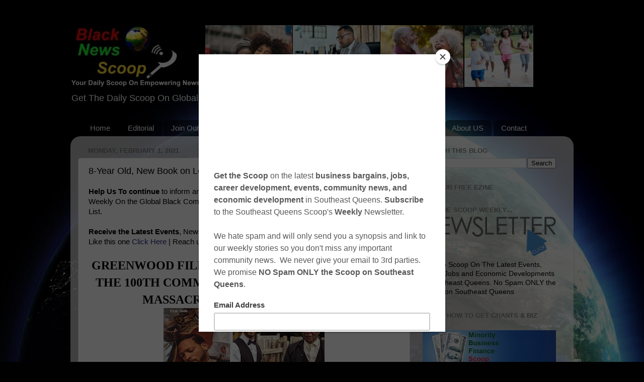

--- FILE ---
content_type: text/html; charset=UTF-8
request_url: https://www.blacknewsscoop.com/2021/02/8-year-old-new-book-on-love.html
body_size: 31045
content:
<!DOCTYPE html>
<html class='v2' dir='ltr' lang='en' xmlns='http://www.w3.org/1999/xhtml' xmlns:b='http://www.google.com/2005/gml/b' xmlns:data='http://www.google.com/2005/gml/data' xmlns:expr='http://www.google.com/2005/gml/expr'>
<head>
<link href='https://www.blogger.com/static/v1/widgets/335934321-css_bundle_v2.css' rel='stylesheet' type='text/css'/>
<meta content='width=1100' name='viewport'/>
<meta content='text/html; charset=UTF-8' http-equiv='Content-Type'/>
<meta content='blogger' name='generator'/>
<link href='https://www.blacknewsscoop.com/favicon.ico' rel='icon' type='image/x-icon'/>
<link href='https://www.blacknewsscoop.com/2021/02/8-year-old-new-book-on-love.html' rel='canonical'/>
<link rel="alternate" type="application/atom+xml" title="Black News Scoop Get Informed On Empowering Global News - Atom" href="https://www.blacknewsscoop.com/feeds/posts/default" />
<link rel="alternate" type="application/rss+xml" title="Black News Scoop Get Informed On Empowering Global News - RSS" href="https://www.blacknewsscoop.com/feeds/posts/default?alt=rss" />
<link rel="service.post" type="application/atom+xml" title="Black News Scoop Get Informed On Empowering Global News - Atom" href="https://www.blogger.com/feeds/3614327091477103527/posts/default" />

<link rel="alternate" type="application/atom+xml" title="Black News Scoop Get Informed On Empowering Global News - Atom" href="https://www.blacknewsscoop.com/feeds/2619870166876283650/comments/default" />
<!--Can't find substitution for tag [blog.ieCssRetrofitLinks]-->
<link href='https://blogger.googleusercontent.com/img/b/R29vZ2xl/AVvXsEiHAgiMTTo_qhe79FpKE0tRn-SPpJwFGr5rAN7skCnPUX27vJTfbYQmrVtT3MfDs6z1ib2TiM1Jl_b0qROjx6GLicuqNr6wnX_D-8pOqyrnd37zBo0JsBVRyNFQevCdKj-hnnKNXBZvdTo/s320/black+wall.jpg' rel='image_src'/>
<meta content='https://www.blacknewsscoop.com/2021/02/8-year-old-new-book-on-love.html' property='og:url'/>
<meta content='8-Year Old, New Book on Love' property='og:title'/>
<meta content='Black News Scoop is a positive black news site with an independent African American News outlook' property='og:description'/>
<meta content='https://blogger.googleusercontent.com/img/b/R29vZ2xl/AVvXsEiHAgiMTTo_qhe79FpKE0tRn-SPpJwFGr5rAN7skCnPUX27vJTfbYQmrVtT3MfDs6z1ib2TiM1Jl_b0qROjx6GLicuqNr6wnX_D-8pOqyrnd37zBo0JsBVRyNFQevCdKj-hnnKNXBZvdTo/w1200-h630-p-k-no-nu/black+wall.jpg' property='og:image'/>
<title>Black News Scoop Get Informed On Empowering Global News: 8-Year Old, New Book on Love</title>
<style id='page-skin-1' type='text/css'><!--
/*-----------------------------------------------
Blogger Template Style
Name:     Picture Window
Designer: Blogger
URL:      www.blogger.com
----------------------------------------------- */
/* Variable definitions
====================
<Variable name="keycolor" description="Main Color" type="color" default="#1a222a"/>
<Variable name="body.background" description="Body Background" type="background"
color="#83242a" default="#111111 url(//themes.googleusercontent.com/image?id=1OACCYOE0-eoTRTfsBuX1NMN9nz599ufI1Jh0CggPFA_sK80AGkIr8pLtYRpNUKPmwtEa) repeat-x fixed top center"/>
<Group description="Page Text" selector="body">
<Variable name="body.font" description="Font" type="font"
default="normal normal 15px Arial, Tahoma, Helvetica, FreeSans, sans-serif"/>
<Variable name="body.text.color" description="Text Color" type="color" default="#333333"/>
</Group>
<Group description="Backgrounds" selector=".body-fauxcolumns-outer">
<Variable name="body.background.color" description="Outer Background" type="color" default="#296695"/>
<Variable name="header.background.color" description="Header Background" type="color" default="transparent"/>
<Variable name="post.background.color" description="Post Background" type="color" default="#ffffff"/>
</Group>
<Group description="Links" selector=".main-outer">
<Variable name="link.color" description="Link Color" type="color" default="#336699"/>
<Variable name="link.visited.color" description="Visited Color" type="color" default="#6699cc"/>
<Variable name="link.hover.color" description="Hover Color" type="color" default="#33aaff"/>
</Group>
<Group description="Blog Title" selector=".header h1">
<Variable name="header.font" description="Title Font" type="font"
default="normal normal 36px Arial, Tahoma, Helvetica, FreeSans, sans-serif"/>
<Variable name="header.text.color" description="Text Color" type="color" default="#ffffff" />
</Group>
<Group description="Tabs Text" selector=".tabs-inner .widget li a">
<Variable name="tabs.font" description="Font" type="font"
default="normal normal 15px Arial, Tahoma, Helvetica, FreeSans, sans-serif"/>
<Variable name="tabs.text.color" description="Text Color" type="color" default="#ffffff"/>
<Variable name="tabs.selected.text.color" description="Selected Color" type="color" default="#242983"/>
</Group>
<Group description="Tabs Background" selector=".tabs-outer .PageList">
<Variable name="tabs.background.color" description="Background Color" type="color" default="transparent"/>
<Variable name="tabs.selected.background.color" description="Selected Color" type="color" default="transparent"/>
<Variable name="tabs.separator.color" description="Separator Color" type="color" default="transparent"/>
</Group>
<Group description="Post Title" selector="h3.post-title, .comments h4">
<Variable name="post.title.font" description="Title Font" type="font"
default="normal normal 18px Arial, Tahoma, Helvetica, FreeSans, sans-serif"/>
</Group>
<Group description="Date Header" selector=".date-header">
<Variable name="date.header.color" description="Text Color" type="color" default="#000000"/>
</Group>
<Group description="Post" selector=".post">
<Variable name="post.footer.text.color" description="Footer Text Color" type="color" default="#999999"/>
<Variable name="post.border.color" description="Border Color" type="color" default="#dddddd"/>
</Group>
<Group description="Gadgets" selector="h2">
<Variable name="widget.title.font" description="Title Font" type="font"
default="bold normal 13px Arial, Tahoma, Helvetica, FreeSans, sans-serif"/>
<Variable name="widget.title.text.color" description="Title Color" type="color" default="#888888"/>
</Group>
<Group description="Footer" selector=".footer-outer">
<Variable name="footer.text.color" description="Text Color" type="color" default="#cccccc"/>
<Variable name="footer.widget.title.text.color" description="Gadget Title Color" type="color" default="#aaaaaa"/>
</Group>
<Group description="Footer Links" selector=".footer-outer">
<Variable name="footer.link.color" description="Link Color" type="color" default="#99ccee"/>
<Variable name="footer.link.visited.color" description="Visited Color" type="color" default="#77aaee"/>
<Variable name="footer.link.hover.color" description="Hover Color" type="color" default="#33aaff"/>
</Group>
<Variable name="content.margin" description="Content Margin Top" type="length" default="20px" min="0" max="100px"/>
<Variable name="content.padding" description="Content Padding" type="length" default="0" min="0" max="100px"/>
<Variable name="content.background" description="Content Background" type="background"
default="transparent none repeat scroll top left"/>
<Variable name="content.border.radius" description="Content Border Radius" type="length" default="0" min="0" max="100px"/>
<Variable name="content.shadow.spread" description="Content Shadow Spread" type="length" default="0" min="0" max="100px"/>
<Variable name="header.padding" description="Header Padding" type="length" default="0" min="0" max="100px"/>
<Variable name="header.background.gradient" description="Header Gradient" type="url"
default="none"/>
<Variable name="header.border.radius" description="Header Border Radius" type="length" default="0" min="0" max="100px"/>
<Variable name="main.border.radius.top" description="Main Border Radius" type="length" default="20px" min="0" max="100px"/>
<Variable name="footer.border.radius.top" description="Footer Border Radius Top" type="length" default="0" min="0" max="100px"/>
<Variable name="footer.border.radius.bottom" description="Footer Border Radius Bottom" type="length" default="20px" min="0" max="100px"/>
<Variable name="region.shadow.spread" description="Main and Footer Shadow Spread" type="length" default="3px" min="0" max="100px"/>
<Variable name="region.shadow.offset" description="Main and Footer Shadow Offset" type="length" default="1px" min="-50px" max="50px"/>
<Variable name="tabs.background.gradient" description="Tab Background Gradient" type="url" default="none"/>
<Variable name="tab.selected.background.gradient" description="Selected Tab Background" type="url"
default="url(https://resources.blogblog.com/blogblog/data/1kt/transparent/white80.png)"/>
<Variable name="tab.background" description="Tab Background" type="background"
default="transparent url(https://resources.blogblog.com/blogblog/data/1kt/transparent/black50.png) repeat scroll top left"/>
<Variable name="tab.border.radius" description="Tab Border Radius" type="length" default="10px" min="0" max="100px"/>
<Variable name="tab.first.border.radius" description="First Tab Border Radius" type="length" default="10px" min="0" max="100px"/>
<Variable name="tabs.border.radius" description="Tabs Border Radius" type="length" default="0" min="0" max="100px"/>
<Variable name="tabs.spacing" description="Tab Spacing" type="length" default=".25em" min="0" max="10em"/>
<Variable name="tabs.margin.bottom" description="Tab Margin Bottom" type="length" default="0" min="0" max="100px"/>
<Variable name="tabs.margin.sides" description="Tab Margin Sides" type="length" default="20px" min="0" max="100px"/>
<Variable name="main.background" description="Main Background" type="background"
default="transparent url(https://resources.blogblog.com/blogblog/data/1kt/transparent/white80.png) repeat scroll top left"/>
<Variable name="main.padding.sides" description="Main Padding Sides" type="length" default="20px" min="0" max="100px"/>
<Variable name="footer.background" description="Footer Background" type="background"
default="transparent url(https://resources.blogblog.com/blogblog/data/1kt/transparent/black50.png) repeat scroll top left"/>
<Variable name="post.margin.sides" description="Post Margin Sides" type="length" default="-20px" min="-50px" max="50px"/>
<Variable name="post.border.radius" description="Post Border Radius" type="length" default="5px" min="0" max="100px"/>
<Variable name="widget.title.text.transform" description="Widget Title Text Transform" type="string" default="uppercase"/>
<Variable name="mobile.background.overlay" description="Mobile Background Overlay" type="string"
default="transparent none repeat scroll top left"/>
<Variable name="startSide" description="Side where text starts in blog language" type="automatic" default="left"/>
<Variable name="endSide" description="Side where text ends in blog language" type="automatic" default="right"/>
*/
/* Content
----------------------------------------------- */
body {
font: normal normal 15px Arial, Tahoma, Helvetica, FreeSans, sans-serif;
color: #000000;
background: #010101 url(//themes.googleusercontent.com/image?id=1f-p4d2MS_T8qP_40US1-noQRizaQ_2OtaFi66bAkuKLLkaaBJGuFTmrkvYxWGgzDXvIG) no-repeat fixed top center /* Credit: enot-poloskun (http://www.istockphoto.com/file_closeup.php?id=6222599&platform=blogger) */;
}
html body .region-inner {
min-width: 0;
max-width: 100%;
width: auto;
}
.content-outer {
font-size: 90%;
}
a:link {
text-decoration:none;
color: #242983;
}
a:visited {
text-decoration:none;
color: #6060ca;
}
a:hover {
text-decoration:underline;
color: #ff2b3c;
}
.content-outer {
background: transparent none repeat scroll top left;
-moz-border-radius: 0;
-webkit-border-radius: 0;
-goog-ms-border-radius: 0;
border-radius: 0;
-moz-box-shadow: 0 0 0 rgba(0, 0, 0, .15);
-webkit-box-shadow: 0 0 0 rgba(0, 0, 0, .15);
-goog-ms-box-shadow: 0 0 0 rgba(0, 0, 0, .15);
box-shadow: 0 0 0 rgba(0, 0, 0, .15);
margin: 20px auto;
}
.content-inner {
padding: 0;
}
/* Header
----------------------------------------------- */
.header-outer {
background: rgba(0, 0, 0, 0) none repeat-x scroll top left;
_background-image: none;
color: #ffffff;
-moz-border-radius: 0;
-webkit-border-radius: 0;
-goog-ms-border-radius: 0;
border-radius: 0;
}
.Header img, .Header #header-inner {
-moz-border-radius: 0;
-webkit-border-radius: 0;
-goog-ms-border-radius: 0;
border-radius: 0;
}
.header-inner .Header .titlewrapper,
.header-inner .Header .descriptionwrapper {
padding-left: 0;
padding-right: 0;
}
.Header h1 {
font: normal bold 36px Arial, Tahoma, Helvetica, FreeSans, sans-serif;
text-shadow: 1px 1px 3px rgba(0, 0, 0, 0.3);
}
.Header h1 a {
color: #ffffff;
}
.Header .description {
font-size: 130%;
}
/* Tabs
----------------------------------------------- */
.tabs-inner {
margin: .5em 20px 0;
padding: 0;
}
.tabs-inner .section {
margin: 0;
}
.tabs-inner .widget ul {
padding: 0;
background: rgba(0, 0, 0, 0) none repeat scroll bottom;
-moz-border-radius: 0;
-webkit-border-radius: 0;
-goog-ms-border-radius: 0;
border-radius: 0;
}
.tabs-inner .widget li {
border: none;
}
.tabs-inner .widget li a {
display: inline-block;
padding: .5em 1em;
margin-right: .25em;
color: #ffffff;
font: normal normal 15px Arial, Tahoma, Helvetica, FreeSans, sans-serif;
-moz-border-radius: 10px 10px 0 0;
-webkit-border-top-left-radius: 10px;
-webkit-border-top-right-radius: 10px;
-goog-ms-border-radius: 10px 10px 0 0;
border-radius: 10px 10px 0 0;
background: transparent url(https://resources.blogblog.com/blogblog/data/1kt/transparent/black50.png) repeat scroll top left;
border-right: 1px solid rgba(0, 0, 0, 0);
}
.tabs-inner .widget li:first-child a {
padding-left: 1.25em;
-moz-border-radius-topleft: 10px;
-moz-border-radius-bottomleft: 0;
-webkit-border-top-left-radius: 10px;
-webkit-border-bottom-left-radius: 0;
-goog-ms-border-top-left-radius: 10px;
-goog-ms-border-bottom-left-radius: 0;
border-top-left-radius: 10px;
border-bottom-left-radius: 0;
}
.tabs-inner .widget li.selected a,
.tabs-inner .widget li a:hover {
position: relative;
z-index: 1;
background: rgba(0, 0, 0, 0) url(https://resources.blogblog.com/blogblog/data/1kt/transparent/white80.png) repeat scroll bottom;
color: #336699;
-moz-box-shadow: 0 0 3px rgba(0, 0, 0, .15);
-webkit-box-shadow: 0 0 3px rgba(0, 0, 0, .15);
-goog-ms-box-shadow: 0 0 3px rgba(0, 0, 0, .15);
box-shadow: 0 0 3px rgba(0, 0, 0, .15);
}
/* Headings
----------------------------------------------- */
h2 {
font: bold normal 13px Arial, Tahoma, Helvetica, FreeSans, sans-serif;
text-transform: uppercase;
color: #828282;
margin: .5em 0;
}
/* Main
----------------------------------------------- */
.main-outer {
background: transparent url(https://resources.blogblog.com/blogblog/data/1kt/transparent/white80.png) repeat scroll top left;
-moz-border-radius: 20px 20px 0 0;
-webkit-border-top-left-radius: 20px;
-webkit-border-top-right-radius: 20px;
-webkit-border-bottom-left-radius: 0;
-webkit-border-bottom-right-radius: 0;
-goog-ms-border-radius: 20px 20px 0 0;
border-radius: 20px 20px 0 0;
-moz-box-shadow: 0 1px 3px rgba(0, 0, 0, .15);
-webkit-box-shadow: 0 1px 3px rgba(0, 0, 0, .15);
-goog-ms-box-shadow: 0 1px 3px rgba(0, 0, 0, .15);
box-shadow: 0 1px 3px rgba(0, 0, 0, .15);
}
.main-inner {
padding: 15px 20px 20px;
}
.main-inner .column-center-inner {
padding: 0 0;
}
.main-inner .column-left-inner {
padding-left: 0;
}
.main-inner .column-right-inner {
padding-right: 0;
}
/* Posts
----------------------------------------------- */
h3.post-title {
margin: 0;
font: normal normal 18px Arial, Tahoma, Helvetica, FreeSans, sans-serif;
}
.comments h4 {
margin: 1em 0 0;
font: normal normal 18px Arial, Tahoma, Helvetica, FreeSans, sans-serif;
}
.date-header span {
color: #787878;
}
.post-outer {
background-color: #ffffff;
border: solid 1px #dbdbdb;
-moz-border-radius: 5px;
-webkit-border-radius: 5px;
border-radius: 5px;
-goog-ms-border-radius: 5px;
padding: 15px 20px;
margin: 0 -20px 20px;
}
.post-body {
line-height: 1.4;
font-size: 110%;
position: relative;
}
.post-header {
margin: 0 0 1.5em;
color: #959595;
line-height: 1.6;
}
.post-footer {
margin: .5em 0 0;
color: #959595;
line-height: 1.6;
}
#blog-pager {
font-size: 140%
}
#comments .comment-author {
padding-top: 1.5em;
border-top: dashed 1px #ccc;
border-top: dashed 1px rgba(128, 128, 128, .5);
background-position: 0 1.5em;
}
#comments .comment-author:first-child {
padding-top: 0;
border-top: none;
}
.avatar-image-container {
margin: .2em 0 0;
}
/* Comments
----------------------------------------------- */
.comments .comments-content .icon.blog-author {
background-repeat: no-repeat;
background-image: url([data-uri]);
}
.comments .comments-content .loadmore a {
border-top: 1px solid #ff2b3c;
border-bottom: 1px solid #ff2b3c;
}
.comments .continue {
border-top: 2px solid #ff2b3c;
}
/* Widgets
----------------------------------------------- */
.widget ul, .widget #ArchiveList ul.flat {
padding: 0;
list-style: none;
}
.widget ul li, .widget #ArchiveList ul.flat li {
border-top: dashed 1px #ccc;
border-top: dashed 1px rgba(128, 128, 128, .5);
}
.widget ul li:first-child, .widget #ArchiveList ul.flat li:first-child {
border-top: none;
}
.widget .post-body ul {
list-style: disc;
}
.widget .post-body ul li {
border: none;
}
/* Footer
----------------------------------------------- */
.footer-outer {
color:#c9c9c9;
background: transparent url(https://resources.blogblog.com/blogblog/data/1kt/transparent/black50.png) repeat scroll top left;
-moz-border-radius: 0 0 20px 20px;
-webkit-border-top-left-radius: 0;
-webkit-border-top-right-radius: 0;
-webkit-border-bottom-left-radius: 20px;
-webkit-border-bottom-right-radius: 20px;
-goog-ms-border-radius: 0 0 20px 20px;
border-radius: 0 0 20px 20px;
-moz-box-shadow: 0 1px 3px rgba(0, 0, 0, .15);
-webkit-box-shadow: 0 1px 3px rgba(0, 0, 0, .15);
-goog-ms-box-shadow: 0 1px 3px rgba(0, 0, 0, .15);
box-shadow: 0 1px 3px rgba(0, 0, 0, .15);
}
.footer-inner {
padding: 10px 20px 20px;
}
.footer-outer a {
color: #ed949d;
}
.footer-outer a:visited {
color: #ed7a71;
}
.footer-outer a:hover {
color: #ff2b3c;
}
.footer-outer .widget h2 {
color: #a6a6a6;
}
/* Mobile
----------------------------------------------- */
html body.mobile {
height: auto;
}
html body.mobile {
min-height: 480px;
background-size: 100% auto;
}
.mobile .body-fauxcolumn-outer {
background: transparent none repeat scroll top left;
}
html .mobile .mobile-date-outer, html .mobile .blog-pager {
border-bottom: none;
background: transparent url(https://resources.blogblog.com/blogblog/data/1kt/transparent/white80.png) repeat scroll top left;
margin-bottom: 10px;
}
.mobile .date-outer {
background: transparent url(https://resources.blogblog.com/blogblog/data/1kt/transparent/white80.png) repeat scroll top left;
}
.mobile .header-outer, .mobile .main-outer,
.mobile .post-outer, .mobile .footer-outer {
-moz-border-radius: 0;
-webkit-border-radius: 0;
-goog-ms-border-radius: 0;
border-radius: 0;
}
.mobile .content-outer,
.mobile .main-outer,
.mobile .post-outer {
background: inherit;
border: none;
}
.mobile .content-outer {
font-size: 100%;
}
.mobile-link-button {
background-color: #242983;
}
.mobile-link-button a:link, .mobile-link-button a:visited {
color: #ffffff;
}
.mobile-index-contents {
color: #000000;
}
.mobile .tabs-inner .PageList .widget-content {
background: rgba(0, 0, 0, 0) url(https://resources.blogblog.com/blogblog/data/1kt/transparent/white80.png) repeat scroll bottom;
color: #336699;
}
.mobile .tabs-inner .PageList .widget-content .pagelist-arrow {
border-left: 1px solid rgba(0, 0, 0, 0);
}

--></style>
<style id='template-skin-1' type='text/css'><!--
body {
min-width: 1000px;
}
.content-outer, .content-fauxcolumn-outer, .region-inner {
min-width: 1000px;
max-width: 1000px;
_width: 1000px;
}
.main-inner .columns {
padding-left: 0;
padding-right: 310px;
}
.main-inner .fauxcolumn-center-outer {
left: 0;
right: 310px;
/* IE6 does not respect left and right together */
_width: expression(this.parentNode.offsetWidth -
parseInt("0") -
parseInt("310px") + 'px');
}
.main-inner .fauxcolumn-left-outer {
width: 0;
}
.main-inner .fauxcolumn-right-outer {
width: 310px;
}
.main-inner .column-left-outer {
width: 0;
right: 100%;
margin-left: -0;
}
.main-inner .column-right-outer {
width: 310px;
margin-right: -310px;
}
#layout {
min-width: 0;
}
#layout .content-outer {
min-width: 0;
width: 800px;
}
#layout .region-inner {
min-width: 0;
width: auto;
}
body#layout div.add_widget {
padding: 8px;
}
body#layout div.add_widget a {
margin-left: 32px;
}
--></style>
<style>
    body {background-image:url(\/\/themes.googleusercontent.com\/image?id=1f-p4d2MS_T8qP_40US1-noQRizaQ_2OtaFi66bAkuKLLkaaBJGuFTmrkvYxWGgzDXvIG);}
    
@media (max-width: 200px) { body {background-image:url(\/\/themes.googleusercontent.com\/image?id=1f-p4d2MS_T8qP_40US1-noQRizaQ_2OtaFi66bAkuKLLkaaBJGuFTmrkvYxWGgzDXvIG&options=w200);}}
@media (max-width: 400px) and (min-width: 201px) { body {background-image:url(\/\/themes.googleusercontent.com\/image?id=1f-p4d2MS_T8qP_40US1-noQRizaQ_2OtaFi66bAkuKLLkaaBJGuFTmrkvYxWGgzDXvIG&options=w400);}}
@media (max-width: 800px) and (min-width: 401px) { body {background-image:url(\/\/themes.googleusercontent.com\/image?id=1f-p4d2MS_T8qP_40US1-noQRizaQ_2OtaFi66bAkuKLLkaaBJGuFTmrkvYxWGgzDXvIG&options=w800);}}
@media (max-width: 1200px) and (min-width: 801px) { body {background-image:url(\/\/themes.googleusercontent.com\/image?id=1f-p4d2MS_T8qP_40US1-noQRizaQ_2OtaFi66bAkuKLLkaaBJGuFTmrkvYxWGgzDXvIG&options=w1200);}}
/* Last tag covers anything over one higher than the previous max-size cap. */
@media (min-width: 1201px) { body {background-image:url(\/\/themes.googleusercontent.com\/image?id=1f-p4d2MS_T8qP_40US1-noQRizaQ_2OtaFi66bAkuKLLkaaBJGuFTmrkvYxWGgzDXvIG&options=w1600);}}
  </style>
<link href='https://www.blogger.com/dyn-css/authorization.css?targetBlogID=3614327091477103527&amp;zx=51a37997-b2a8-4ec2-ac47-1e47537330ce' media='none' onload='if(media!=&#39;all&#39;)media=&#39;all&#39;' rel='stylesheet'/><noscript><link href='https://www.blogger.com/dyn-css/authorization.css?targetBlogID=3614327091477103527&amp;zx=51a37997-b2a8-4ec2-ac47-1e47537330ce' rel='stylesheet'/></noscript>
<meta name='google-adsense-platform-account' content='ca-host-pub-1556223355139109'/>
<meta name='google-adsense-platform-domain' content='blogspot.com'/>

<!-- data-ad-client=ca-pub-4598066964934815 -->

</head>
<body class='loading'>
<div class='navbar no-items section' id='navbar' name='Navbar'>
</div>
<div class='body-fauxcolumns'>
<div class='fauxcolumn-outer body-fauxcolumn-outer'>
<div class='cap-top'>
<div class='cap-left'></div>
<div class='cap-right'></div>
</div>
<div class='fauxborder-left'>
<div class='fauxborder-right'></div>
<div class='fauxcolumn-inner'>
</div>
</div>
<div class='cap-bottom'>
<div class='cap-left'></div>
<div class='cap-right'></div>
</div>
</div>
</div>
<div class='content'>
<div class='content-fauxcolumns'>
<div class='fauxcolumn-outer content-fauxcolumn-outer'>
<div class='cap-top'>
<div class='cap-left'></div>
<div class='cap-right'></div>
</div>
<div class='fauxborder-left'>
<div class='fauxborder-right'></div>
<div class='fauxcolumn-inner'>
</div>
</div>
<div class='cap-bottom'>
<div class='cap-left'></div>
<div class='cap-right'></div>
</div>
</div>
</div>
<div class='content-outer'>
<div class='content-cap-top cap-top'>
<div class='cap-left'></div>
<div class='cap-right'></div>
</div>
<div class='fauxborder-left content-fauxborder-left'>
<div class='fauxborder-right content-fauxborder-right'></div>
<div class='content-inner'>
<header>
<div class='header-outer'>
<div class='header-cap-top cap-top'>
<div class='cap-left'></div>
<div class='cap-right'></div>
</div>
<div class='fauxborder-left header-fauxborder-left'>
<div class='fauxborder-right header-fauxborder-right'></div>
<div class='region-inner header-inner'>
<div class='header section' id='header' name='Header'><div class='widget Header' data-version='1' id='Header1'>
<div id='header-inner'>
<a href='https://www.blacknewsscoop.com/' style='display: block'>
<img alt='Black News Scoop Get Informed On Empowering Global News' height='124px; ' id='Header1_headerimg' src='https://blogger.googleusercontent.com/img/b/R29vZ2xl/AVvXsEhPsTJKZT-rv-_tbZcR867xc96K1GQabJ3NkZXWkE6pYAtaNm8OPdMynfLuM1NA9_jzJM0Uk_FiDLUSeCf6bI-fTgJnLAxkjl1KrsqHat0hibY7wk5_D9nxRCBXEPpHXcNr-gN5wagUwU8/s1600/Banner-v1-jpg.jpg' style='display: block' width='921px; '/>
</a>
<div class='descriptionwrapper'>
<p class='description'><span>Get The Daily Scoop On Global Black News</span></p>
</div>
</div>
</div></div>
</div>
</div>
<div class='header-cap-bottom cap-bottom'>
<div class='cap-left'></div>
<div class='cap-right'></div>
</div>
</div>
</header>
<div class='tabs-outer'>
<div class='tabs-cap-top cap-top'>
<div class='cap-left'></div>
<div class='cap-right'></div>
</div>
<div class='fauxborder-left tabs-fauxborder-left'>
<div class='fauxborder-right tabs-fauxborder-right'></div>
<div class='region-inner tabs-inner'>
<div class='tabs section' id='crosscol' name='Cross-Column'><div class='widget PageList' data-version='1' id='PageList1'>
<h2>Pages</h2>
<div class='widget-content'>
<ul>
<li>
<a href='https://www.blacknewsscoop.com/'>Home</a>
</li>
<li>
<a href='https://www.blacknewsscoop.com/p/editorial.html'>Editorial</a>
</li>
<li>
<a href='http://bit.ly/ScoopBlogs2VideoShow'>Join Our Youtube Channel</a>
</li>
<li>
<a href='https://www.blacknewsscoop.com/p/shop.html'>Shop Black</a>
</li>
<li>
<a href='https://www.blacknewsscoop.com/p/donate.html'>Donate</a>
</li>
<li>
<a href='https://www.blacknewsscoop.com/p/events.html'>Events</a>
</li>
<li>
<a href='https://www.minoritybusinessfinancescoop.com/'>Grants</a>
</li>
<li>
<a href='https://www.blacknewsscoop.com/p/about-us.html'>About US</a>
</li>
<li>
<a href='https://www.blacknewsscoop.com/p/contact-page.html'>Contact</a>
</li>
</ul>
<div class='clear'></div>
</div>
</div></div>
<div class='tabs no-items section' id='crosscol-overflow' name='Cross-Column 2'></div>
</div>
</div>
<div class='tabs-cap-bottom cap-bottom'>
<div class='cap-left'></div>
<div class='cap-right'></div>
</div>
</div>
<div class='main-outer'>
<div class='main-cap-top cap-top'>
<div class='cap-left'></div>
<div class='cap-right'></div>
</div>
<div class='fauxborder-left main-fauxborder-left'>
<div class='fauxborder-right main-fauxborder-right'></div>
<div class='region-inner main-inner'>
<div class='columns fauxcolumns'>
<div class='fauxcolumn-outer fauxcolumn-center-outer'>
<div class='cap-top'>
<div class='cap-left'></div>
<div class='cap-right'></div>
</div>
<div class='fauxborder-left'>
<div class='fauxborder-right'></div>
<div class='fauxcolumn-inner'>
</div>
</div>
<div class='cap-bottom'>
<div class='cap-left'></div>
<div class='cap-right'></div>
</div>
</div>
<div class='fauxcolumn-outer fauxcolumn-left-outer'>
<div class='cap-top'>
<div class='cap-left'></div>
<div class='cap-right'></div>
</div>
<div class='fauxborder-left'>
<div class='fauxborder-right'></div>
<div class='fauxcolumn-inner'>
</div>
</div>
<div class='cap-bottom'>
<div class='cap-left'></div>
<div class='cap-right'></div>
</div>
</div>
<div class='fauxcolumn-outer fauxcolumn-right-outer'>
<div class='cap-top'>
<div class='cap-left'></div>
<div class='cap-right'></div>
</div>
<div class='fauxborder-left'>
<div class='fauxborder-right'></div>
<div class='fauxcolumn-inner'>
</div>
</div>
<div class='cap-bottom'>
<div class='cap-left'></div>
<div class='cap-right'></div>
</div>
</div>
<!-- corrects IE6 width calculation -->
<div class='columns-inner'>
<div class='column-center-outer'>
<div class='column-center-inner'>
<div class='main section' id='main' name='Main'><div class='widget Blog' data-version='1' id='Blog1'>
<div class='blog-posts hfeed'>

          <div class="date-outer">
        
<h2 class='date-header'><span>Monday, February 1, 2021</span></h2>

          <div class="date-posts">
        
<div class='post-outer'>
<div class='post hentry uncustomized-post-template' itemprop='blogPost' itemscope='itemscope' itemtype='http://schema.org/BlogPosting'>
<meta content='https://blogger.googleusercontent.com/img/b/R29vZ2xl/AVvXsEiHAgiMTTo_qhe79FpKE0tRn-SPpJwFGr5rAN7skCnPUX27vJTfbYQmrVtT3MfDs6z1ib2TiM1Jl_b0qROjx6GLicuqNr6wnX_D-8pOqyrnd37zBo0JsBVRyNFQevCdKj-hnnKNXBZvdTo/s320/black+wall.jpg' itemprop='image_url'/>
<meta content='3614327091477103527' itemprop='blogId'/>
<meta content='2619870166876283650' itemprop='postId'/>
<a name='2619870166876283650'></a>
<h3 class='post-title entry-title' itemprop='name'>
8-Year Old, New Book on Love
</h3>
<div class='post-header'>
<div class='post-header-line-1'></div>
</div>
<div class='post-body entry-content' id='post-body-2619870166876283650' itemprop='description articleBody'>
<span style="font-family: arial;"><b>Help Us To continue</b> to inform and empower our community <a href="https://www.blacknewsscoop.com/p/donate.html">Please Donate</a>. Get The Scoop Weekly On the Global Black Community and Southeast Queens, NY. Subscribe to Our Mailing List.</span><div><span style="font-family: arial;"><b><br /></b></span></div><div><span style="font-family: arial;"><b>Receive the Latest Events</b>, News, Jobs, and Top Community Economic Development Stories Like this one <a href="http://eepurl.com/cOQE7r">Click Here</a> | Reach up to 1.3 million people <a href="https://www.southeastqueensscoop.com/p/social-media-blast.html">Promote</a></span><br />
<div class="separator" style="clear: both; text-align: center;">
-------</div><div class="separator" style="clear: both; text-align: center;"><span style="font-size: x-large;"><b style="background-color: white; font-family: verdana; text-align: start;">GREENWOOD FILM FESTIVAL TO LAUNCH DURING THE 100TH COMMEMORATION OF THE 1921 RACE MASSACRE IN TULSA OKLAHOMA</b></span></div><div class="separator" style="clear: both; text-align: center;"><span style="font-size: x-large;"><div class="separator" style="clear: both; text-align: center;"><a href="https://blogger.googleusercontent.com/img/b/R29vZ2xl/AVvXsEiHAgiMTTo_qhe79FpKE0tRn-SPpJwFGr5rAN7skCnPUX27vJTfbYQmrVtT3MfDs6z1ib2TiM1Jl_b0qROjx6GLicuqNr6wnX_D-8pOqyrnd37zBo0JsBVRyNFQevCdKj-hnnKNXBZvdTo/s600/black+wall.jpg" imageanchor="1" style="margin-left: 1em; margin-right: 1em;"><img border="0" data-original-height="315" data-original-width="600" src="https://blogger.googleusercontent.com/img/b/R29vZ2xl/AVvXsEiHAgiMTTo_qhe79FpKE0tRn-SPpJwFGr5rAN7skCnPUX27vJTfbYQmrVtT3MfDs6z1ib2TiM1Jl_b0qROjx6GLicuqNr6wnX_D-8pOqyrnd37zBo0JsBVRyNFQevCdKj-hnnKNXBZvdTo/s320/black+wall.jpg" width="320" /></a></div></span></div><div class="separator" style="clear: both; text-align: left;"><span face="arial, helvetica, sans-serif"><p style="background-color: white; font-family: verdana; font-size: small;"><b>Tulsa, OK</b>&nbsp; -- Zayan Studios, founded by Dennis Delemar, will host its first Greenwood Film Festival (GFF), the weekend of June 12, 13 and 14, 2021 in Tulsa, Oklahoma and will premiere the short film,&nbsp;<i>Black Wall Street: An American Nightmare</i>, which was filmed on site in Tulsa and was written and directed by Delemar. The trailer can be seen&nbsp;<a data-saferedirecturl="https://www.google.com/url?q=http://r20.rs6.net/tn.jsp?f%[base64]%3D%3D%26c%3DgOh08EInpdVhS5VTUKGhowLLFl_54LqNKdqspJWZIkihE8t2N-lA_Q%3D%3D%26ch%3D84FCkgx9m4MznZ9mZ9Cc1MvZq2HfaCmtk4w82UfYepjm_n9R7pkeCw%3D%3D&amp;source=gmail&amp;ust=1612297905479000&amp;usg=AFQjCNH8GxAzp7NZUXKRNT_1lZRHgQ6wWQ" href="http://r20.rs6.net/tn.jsp?f=[base64]&amp;c=gOh08EInpdVhS5VTUKGhowLLFl_54LqNKdqspJWZIkihE8t2N-lA_Q==&amp;ch=84FCkgx9m4MznZ9mZ9Cc1MvZq2HfaCmtk4w82UfYepjm_n9R7pkeCw==" style="color: #1155cc;" target="_blank">here</a>.</p><p style="background-color: white; font-family: verdana; font-size: small;">This three-day event will be a learning experience for people who love movies, young pioneering filmmakers, veteran film professionals, and will provide a platform to show-case their work and connect with film professionals. The festival will also equip creatives to own their content and help transform the recurring victim mindsets to positive images within the Black community. &#8220;Often times, the black experience is deﬁned by our trauma and is weaponized against us. Therefore, GFF exists to combat that mentality with inspiration and power, one film at a time,&#8221; said Delemar.</p></span></div>
<div class="separator" style="clear: both; text-align: center;">
</div>
<a name="more"></a><div style="text-align: center;">
<span style="color: #444444; font-family: arial; font-size: medium;"><b>Article Or Event Continues After Sponsor's Messages Below...</b></span></div><div style="text-align: center;"><span face="arial, helvetica, sans-serif" style="color: #999999;"><span><!--more--></span></span><br />
<div style="text-align: left;">
<span style="color: black; font-family: arial; font-size: medium;">Please<b> Support Our Ad Sponsors </b>Who Make This Community News Blog Possible<b>. </b><span style="background-color: white;">And Don't Forget To Tell Them<b> You Saw Their Ad in The Scoop!</b></span></span><br />
<div style="text-align: center;"><br /><hr align="center" color="gray" size="2" width="100%" />
<span face="arial, helvetica, sans-serif" style="color: black;"><b style="background-color: #ffd966; font-size: x-large;">Checkout This Essential Quarantine Reading</b></span></div>
<br />
<div>
<div style="text-align: center;">
<b style="background-color: white;"><span face="arial, helvetica, sans-serif" style="font-size: x-large;"><a href="https://bit.ly/Scoop2MBFSRichBlK" target="_blank"><font size="6">Get RICH While Black...</font></a></span></b></div>
<div style="text-align: center;">
<span face="arial, helvetica, sans-serif"><b style="background-color: white;"><br /></b></span></div>
<div style="text-align: center;">
<span face="arial, helvetica, sans-serif" style="color: #cc0000; font-size: large;"><b style="background-color: white;"><font face="arial" size="4">Without Being An Athlete, Entertainer, or Drug Dealer</font></b></span></div><div style="text-align: center;"><span face="arial, helvetica, sans-serif" style="color: black; font-size: large;"><div class="separator" style="clear: both; color: black; font-family: arial, helvetica, sans-serif; font-size: large; text-align: center;"><a href="https://blogger.googleusercontent.com/img/b/R29vZ2xl/AVvXsEjWn6MREMJx6UEM3tH91s_ZHwXFlsf38xst4EeS1rKpeDuBdcYKrn6QQI1XgEJizNxULy_k_y37GOOuuUY5wnNenwS9ZQJuDcPS75NPHXqF0BdfdzAPcaIexyyb7JiaU5oo1VCb-itcmGI/s600/get_rich_while_black_by_chuck_starks.jpg" style="margin-left: 1em; margin-right: 1em;"><img border="0" data-original-height="315" data-original-width="600" src="https://blogger.googleusercontent.com/img/b/R29vZ2xl/AVvXsEjWn6MREMJx6UEM3tH91s_ZHwXFlsf38xst4EeS1rKpeDuBdcYKrn6QQI1XgEJizNxULy_k_y37GOOuuUY5wnNenwS9ZQJuDcPS75NPHXqF0BdfdzAPcaIexyyb7JiaU5oo1VCb-itcmGI/d/get_rich_while_black_by_chuck_starks.jpg" /></a></div><div class="separator" style="clear: both; color: black; font-family: arial, helvetica, sans-serif; font-size: large; text-align: center;"><br /></div><div style="text-align: left;"><b style="font-family: arial;">Black wealth is only 10% of white wealth now.</b><span style="font-family: arial;"> Do you know Black wealth is projected to have a median income of zero by 2053?</span></div><div style="text-align: left;"><font face="arial" size="4"><br /></font></div><div style="text-align: left;"><font face="arial" size="4">How can we survive a global economic crisis driven by the Coronavirus with little wealth to fall back on? <b>Get the scoop on how highly successful entrepreneur Chuck Starks</b>, who built one of the fastest growing US businesses, looks to show us how to survive economic downturns in his new book: "<b>Get Rich While Black</b>... Without Being An Athlete, Entertainer or Drug Dealer".</font></div><div style="text-align: left;"><font face="arial" size="4"><br /></font></div><div style="text-align: left;"><font face="arial" size="4"><b>Checkout My Exclusive Interview</b> with Author Chuck Starks&nbsp;<a href="https://www.minoritybusinessfinancescoop.com/2020/01/discover-how-to-get-rich-while-black.html">Click Here</a></font></div></span></div><div class="separator" style="clear: both; text-align: center;"><br /></div><div class="separator" style="clear: both; text-align: center;"><hr color="gray" size="2" style="text-align: center;" width="100%" /><span style="background-color: #f1c232; font-family: arial; font-size: large;">Do You Want To Build Multi-generational Wealth?</span></div><div class="separator" style="clear: both; text-align: center;"><span style="background-color: #f1c232; font-family: arial; font-size: large;"><br /></span></div><div class="separator" style="clear: both; text-align: center;"><b style="font-family: arial; font-size: xx-large;">Learn To Get In The SUPER Hot Sustainable Real Estate Living And Investment Industry</b></div><div class="separator" style="clear: both; text-align: center;"><a href="https://blogger.googleusercontent.com/img/b/R29vZ2xl/AVvXsEgPfr-s5DgRP0KEykeCC-CSicInHmSKXds6FFUXpX90obLqCvMbB7MHFgyqtxgslyOvJX4s2HPo8z8wQ4x-nxUxJcPZDw3VaCbci2nE6MmAybu9UGsEft6ed_jfMDRoC1627bAq6bLjvco/s600/jessica_lewis_founder_mobu_enterprises.jpg" style="margin-left: 1em; margin-right: 1em;"><img border="0" data-original-height="315" data-original-width="600" src="https://blogger.googleusercontent.com/img/b/R29vZ2xl/AVvXsEgPfr-s5DgRP0KEykeCC-CSicInHmSKXds6FFUXpX90obLqCvMbB7MHFgyqtxgslyOvJX4s2HPo8z8wQ4x-nxUxJcPZDw3VaCbci2nE6MmAybu9UGsEft6ed_jfMDRoC1627bAq6bLjvco/s16000/jessica_lewis_founder_mobu_enterprises.jpg" /></a></div><br /><div class="separator" style="clear: both; text-align: left;"><span style="font-family: arial; font-size: medium;"><b>Discover how to own</b> modern, innovative, and sustainable housing for home ownership or real estate investment.&nbsp; <b>Meet&nbsp;Jessica Lewis</b>, founder of <b>Mobu Enterprises</b>, she is an award winning housing developer with over 40 years experience who is on a mission to help our community and families get on the road to wealth creation and building a better future.<br /><br />To become informed on how to take advantage of 2 of the hottest emerging fields of eco-friendly real estate <a href="https://www.blacknewsscoop.com/2020/09/see-why-real-estate-developer-mobu.html" target="_blank">click here for more info</a>&nbsp;or visit <a href="http://bit.ly/BNS2Shipping-Living" rel="nofollow" target="_blank">Shipping Living</a></span></div><div class="separator" style="clear: both; text-align: left;"><br /></div><div class="separator" style="clear: both; text-align: center;"><hr color="gray" size="2" style="text-align: center;" width="100%" /></div><div class="separator" style="clear: both; text-align: center;"><br /></div><div class="separator" style="clear: both;"><span face="arial, helvetica, sans-serif" style="color: black;"><b><div class="separator" style="clear: both; text-align: center;"></div></b></span></div><div class="separator" style="clear: both; text-align: center;"><span face="arial, helvetica, sans-serif" style="color: black;"><b><span><!--more--></span></b><div class="separator" style="clear: both;"><span style="background-color: #ffa400; font-family: arial; font-size: large;">Be Encouraged And Inspired With...</span></div><div class="separator" style="clear: both;"><br /></div><div class="separator" style="clear: both;"><b>&nbsp;<span style="font-size: x-large;">New Children&#8217;s Picture Book Honoring A Mother-Son Bond And Black Hair Pride</span></b>&nbsp;</div></span></div><div class="separator" style="clear: both;"><div class="separator" style="background-color: white; clear: both;"><font face="arial" size="4"></font></div><div class="separator" style="background-color: white; clear: both; text-align: center;"><br /></div><div class="separator" style="clear: both; text-align: center;"><a href="https://blogger.googleusercontent.com/img/b/R29vZ2xl/AVvXsEgnORo-B-TEGL3T5xRp8NYNR3VhvdYELsRUlImx9ptD6odXN_szDtNhv016NVkZ-QingYHWU65GZXX1sMryWAuCWKCYnzsV7W_kxyQF2jSFxiBDgj6ee34Qehrx4K0SDI5HRlmkD_jRjFY/s600/Shellice-Prince-Crown-Brown.jpg" style="margin-left: 1em; margin-right: 1em;"><img border="0" data-original-height="315" data-original-width="600" src="https://blogger.googleusercontent.com/img/b/R29vZ2xl/AVvXsEgnORo-B-TEGL3T5xRp8NYNR3VhvdYELsRUlImx9ptD6odXN_szDtNhv016NVkZ-QingYHWU65GZXX1sMryWAuCWKCYnzsV7W_kxyQF2jSFxiBDgj6ee34Qehrx4K0SDI5HRlmkD_jRjFY/s16000/Shellice-Prince-Crown-Brown.jpg" /></a></div><br /><div class="separator" style="background-color: white; clear: both; text-align: left;"><span style="background-color: transparent;"><span style="font-family: arial; font-size: medium;">See How <b>Author Shellice Beharie</b> pays tribute to the memory of her loving son in her debut picture book, "PRINCE AND HIS MOTHER&#8217;S CROWN: Tales Within my Mother&#8217;s Hair."</span></span></div><div style="text-align: left;"><span style="font-family: arial; font-size: medium;"><br /></span></div><div style="text-align: left;"><span style="font-family: arial; font-size: medium;">This read-aloud narrative communicates that in their early stages of childhood boys can find comfort and creativity in their mother&#8217;s tresses. <b>Checkout this is very uplifting reading</b> for our challenging times: <a href="https://www.blacknewsscoop.com/2020/09/discover-this-compelling-new-book.html" target="_blank">Click Here</a>.  Or <b>to order</b>: <a href="http://bit.ly/BNS2ShelliceSalesPage" rel="nofollow" target="_blank">Click Here</a></span></div><div style="text-align: left;"><span style="font-family: arial;"><br /></span></div><div class="separator" style="background-color: white; clear: both; text-align: left;"><br /></div></div><div class="separator" style="clear: both; text-align: center;"><hr color="gray" size="2" style="text-align: center;" width="100%" /></div><div class="separator" style="clear: both; text-align: center;"><div class="separator" style="clear: both;"><span face="arial, helvetica, sans-serif" style="color: black;"><b style="background-color: white; font-family: arial, tahoma, helvetica, freesans, sans-serif; text-align: start;"><span face="arial, helvetica, sans-serif"><font size="6">Find Out How Black Households Are Saving Lots Of Money Off Of Their Cable Bills By Streaming Their TV Channels With USAPrimeTV</font></span></b></span></div><div class="separator" style="clear: both;"><span face="arial, helvetica, sans-serif" style="color: black;"><b><div class="separator" style="clear: both;"><a href="https://blogger.googleusercontent.com/img/b/R29vZ2xl/AVvXsEhx91FyF9U9sFoyFsDwZ6P7Sf4-mmYeK__kPAjTdl8roDmnL4J4EISC-Nf-op7HjAnu9w3n5UwD7F2dofTcAqlpp7s9JNdOqdF0fIKy2PCoixOj4Z3e0jxs6UXZY6z_Is6qyzHGZTXXVVY/s600/Black-fam-streaming.jpg" style="margin-left: 1em; margin-right: 1em;"><img border="0" data-original-height="315" data-original-width="600" src="https://blogger.googleusercontent.com/img/b/R29vZ2xl/AVvXsEhx91FyF9U9sFoyFsDwZ6P7Sf4-mmYeK__kPAjTdl8roDmnL4J4EISC-Nf-op7HjAnu9w3n5UwD7F2dofTcAqlpp7s9JNdOqdF0fIKy2PCoixOj4Z3e0jxs6UXZY6z_Is6qyzHGZTXXVVY/d/Black-fam-streaming.jpg" /></a></div><div class="separator" style="clear: both;"><br /></div><div class="separator" style="clear: both; text-align: left;"><span style="background-color: white; font-family: arial; font-size: large;">USA streams 4,000+ live television</span><span style="background-color: white; font-family: arial; font-size: large; font-weight: 400;">&nbsp;channels such as&nbsp;</span><span style="background-color: white; font-family: arial; font-size: large;">BET, OWN, HGTV, CNN, ESPN, Pay Per View, Sports packages</span><span style="background-color: white; font-family: arial; font-size: large; font-weight: 400;">, African and Caribbean channels.</span></div><div class="separator" style="clear: both; text-align: left;"><span style="background-color: white; font-family: arial; font-size: large; font-weight: 400;"><br /></span></div><div class="separator" style="clear: both; text-align: left;"><span style="background-color: white; font-family: arial; font-size: medium; font-weight: 400;">The Black-owned streaming service is available globally with reseller opportunities available.</span></div><div class="separator" style="clear: both; text-align: left;"><span style="background-color: white; font-family: arial; font-size: medium; font-weight: 400;"><br /></span></div></b></span><div style="text-align: left;"><span style="font-family: arial; font-size: medium;"><b>To subscribe</b>&nbsp;to the service or&nbsp;<b>learn more about USA Prime TV</b>, visit&nbsp;<a href="https://bit.ly/BNS2USAPrimeTV">www.USAPrimeTV.com</a>&nbsp;or call 888-401-1566.</span></div><div style="text-align: left;"><span style="font-family: arial; font-size: medium;"><br /></span></div></div></div>
</div>
<hr align="center" color="gray" size="2" width="100%" />
<h3 class="post-title entry-title" style="font-family: arial, tahoma, helvetica, freesans, sans-serif; font-stretch: normal; font-variant-east-asian: normal; font-variant-numeric: normal; line-height: normal; margin: 0px; position: relative;">
<div style="background-color: white; font-family: &quot;times new roman&quot;; font-size: medium; font-weight: 400;">
</div>
</h3>
<h3 class="post-title entry-title" style="font-stretch: normal; line-height: normal; margin: 0px; position: relative;">
<div style="background-color: white; font-weight: 400;">
<div style="text-align: center;"><div class="separator" style="clear: both; font-size: medium;"><span face="arial, helvetica, sans-serif" style="color: black;"><font size="6"><span face="arial, tahoma, helvetica, freesans, sans-serif"><span style="font-variant-east-asian: normal; font-variant-numeric: normal; font-weight: 700; vertical-align: baseline; white-space: pre-wrap;"><span face="arial, helvetica, sans-serif"><p style="font-size: medium; font-weight: 400; white-space: normal;"><span style="font-family: arial;"><b style="background-color: #f1c232;"><br /></b></span></p><p style="font-size: medium; font-weight: 400; white-space: normal;"><span style="font-family: arial;"><b style="background-color: #f1c232;">Do you Suffer From Itchy And Embarrassing Skin Patches Or Blotches?</b></span></p><p style="font-size: medium; font-weight: 400; white-space: normal;"><span style="font-family: arial; font-size: x-large;"><b>You May Have A Condition Known As Tinea Versicolor.</b></span><a href="https://blogger.googleusercontent.com/img/b/R29vZ2xl/AVvXsEiHAO1UaTJ2JLeXQm6HOGEfZdXgGFl857ySsNvZCrDkeSQbYsWhdk2R5TWg0n6raC9NTSWooOiUbCgSKo7e6h9x6VeBFHuZ-4uV7R1C3Kti3XmffK-ZZPpH04hkvOFhKBFqgFBUAA-1uUQ/s500/1-Tinea-Vericolor.jpg" style="margin-left: 1em; margin-right: 1em;"><img border="0" data-original-height="327" data-original-width="500" src="https://blogger.googleusercontent.com/img/b/R29vZ2xl/AVvXsEiHAO1UaTJ2JLeXQm6HOGEfZdXgGFl857ySsNvZCrDkeSQbYsWhdk2R5TWg0n6raC9NTSWooOiUbCgSKo7e6h9x6VeBFHuZ-4uV7R1C3Kti3XmffK-ZZPpH04hkvOFhKBFqgFBUAA-1uUQ/s16000/1-Tinea-Vericolor.jpg" /></a></p><p style="font-size: medium; font-weight: 400; white-space: normal;"><span style="font-family: arial; font-size: x-large;"><b>&nbsp; Clear Up Your Blotchy Skin With New Cream Proven To Help Get Rid Of Skin Patches Caused By&nbsp;</b></span><span style="text-align: left;"><span style="font-family: arial; font-size: x-large;"><b>Tinea Versicolor</b></span></span></p><div class="separator" style="clear: both; font-size: medium; font-weight: 400; white-space: normal;"><a href="https://blogger.googleusercontent.com/img/b/R29vZ2xl/AVvXsEifAm4V8cWArvsJaMS3NtUQuc7eFpdY0D5iGYuXDh4AoB-cHSPjk68l2FvYQWcQgEVuqeKEjhD4YgBssad4_aSYFwkAnBVBrRGHVgbReS6z9ghQDDSDq1lnI8Uwh-o4BsZG9Ncrc2l9CZY/s600/1-Ms-Mais-Nu-Pic-jp.jpg" style="margin-left: 1em; margin-right: 1em;"><img border="0" data-original-height="360" data-original-width="600" src="https://blogger.googleusercontent.com/img/b/R29vZ2xl/AVvXsEifAm4V8cWArvsJaMS3NtUQuc7eFpdY0D5iGYuXDh4AoB-cHSPjk68l2FvYQWcQgEVuqeKEjhD4YgBssad4_aSYFwkAnBVBrRGHVgbReS6z9ghQDDSDq1lnI8Uwh-o4BsZG9Ncrc2l9CZY/s16000/1-Ms-Mais-Nu-Pic-jp.jpg" /></a></div><p style="font-size: medium; text-align: left; white-space: normal;"><span style="font-family: arial; font-size: medium;">Discover how Mizell Mais<span style="font-weight: 400;">, a mother of three and entrepreneur, developed a skin creme to overcome blemishes and spots from the fugus that causes Tinea Versicolor. In her early thirties, she developed a spotty rash that covered more than 40% of her body, including her face.</span></span></p><p style="font-size: medium; font-weight: 400; text-align: left; white-space: normal;"><span style="font-family: arial; font-size: medium;">Being dark-skinned, the rash was much lighter than her natural complexion, and the itchy spots were flaky and dry. The rash is called Tinea Versicolor. It's caused by an overgrowth of fungus that naturally occurs on human skin, and is most prevalent in humid or tropical climates.&nbsp;&nbsp;<b>To learn more</b>&nbsp;about how she created her&nbsp;<a href="https://vanishclearskin.wpcomstaging.com/product/vanishclear-suflur-cream/" target="_blank">VanishClear Sulfur Cream</a>&nbsp;to clear up spotty skin caused by&nbsp;Tinea Versicolor&nbsp;<a href="https://www.blacknewsscoop.com/2020/09/black-mompreneur-solves-fungal-skin.html" target="_blank">Click Here</a></span></p><p style="font-size: medium; font-weight: 400; text-align: left; white-space: normal;"><br /></p></span></span></span></font></span></div></div></div><div style="background-color: white; font-weight: 400;">
</div>
</h3>
<hr color="gray" size="2" style="text-align: center;" width="100%" />
<div style="background-color: white; font-family: &quot;times new roman&quot;; font-weight: 700;">
</div>
<div style="text-align: center;">
<br /></div>
<br /></div>
<div class="separator" style="clear: both; text-align: center;">
<span face="arial, helvetica, sans-serif" style="color: #cc0000; font-size: x-large;"><b>Article Continues Below...</b></span></div><div style="text-align: center;"><div style="text-align: left;"><div style="text-align: center;"><p style="background-color: white; font-family: verdana; font-size: small; text-align: start;">What is Greenwood? Nearly 100 years ago, the once vibrant city sitting on over 40 acres of land purchased by O.W. Gurley was brought to ashes on May 31-June 1, 1921 on the accusation of sexual assault of a white woman by a Black man. Despite several attempts to rebuild the community, city ordinances, economic downturns have caused development to be stifled. The people however are resilient. And its legacy has stood the test of time, inspiring the Black community to advance towards identity and ownership. Echoing these sentiments, the Greenwood Film Festival aims to give local filmmakers and others a platform to connect with their community, to encourage ownership, and build relationships to grow a flourishing independent film community.</p><p style="background-color: white; font-family: verdana; font-size: small; text-align: start;">Confirmed workshop speakers include Sheryll Atkins, a writer known for&nbsp;<i>Moesha</i>,&nbsp;<i>Sister Sister</i>&nbsp;and&nbsp;<i>Hip-Hop Harry</i>; Markeia Jones, Production Coordinator known for&nbsp;<i>BIGGER</i>&nbsp;Season 2,&nbsp;<i>Undercover Brother 2</i>, and&nbsp;<i>Ready 2 Love</i>; and Edwin Walker, actor and producer known for&nbsp;<i>Empire</i>,&nbsp;<i>ATL</i>&nbsp;and&nbsp;<i>Chicago PD</i>.</p><p style="background-color: white; font-family: verdana; font-size: small; text-align: start;">Learn more at&nbsp;<a data-saferedirecturl="https://www.google.com/url?q=http://r20.rs6.net/tn.jsp?f%3D001qLDEjMXKTbe-yhIM_XzMf3KV9-Nih4KlWayaihk3MXbuuxGyafdF-12bbrOYr1mXOab11Yz93Wdvl4od4Lhv1OUpH65Y7d2HUvC2PmMjtuvnBPDXjZhACY9LGYqN0geNA44fo-eYz0AxnbmoeW5rbuJVDKS5aOyM%26c%3DgOh08EInpdVhS5VTUKGhowLLFl_54LqNKdqspJWZIkihE8t2N-lA_Q%3D%3D%26ch%3D84FCkgx9m4MznZ9mZ9Cc1MvZq2HfaCmtk4w82UfYepjm_n9R7pkeCw%3D%3D&amp;source=gmail&amp;ust=1612297905479000&amp;usg=AFQjCNEu6apeHioPx8w7KcovWud64Qz5BQ" href="http://r20.rs6.net/tn.jsp?f=001qLDEjMXKTbe-yhIM_XzMf3KV9-Nih4KlWayaihk3MXbuuxGyafdF-12bbrOYr1mXOab11Yz93Wdvl4od4Lhv1OUpH65Y7d2HUvC2PmMjtuvnBPDXjZhACY9LGYqN0geNA44fo-eYz0AxnbmoeW5rbuJVDKS5aOyM&amp;c=gOh08EInpdVhS5VTUKGhowLLFl_54LqNKdqspJWZIkihE8t2N-lA_Q==&amp;ch=84FCkgx9m4MznZ9mZ9Cc1MvZq2HfaCmtk4w82UfYepjm_n9R7pkeCw==" style="color: #1155cc;" target="_blank">GreenwoodFilmFestival.com</a></p><p style="background-color: white; font-family: verdana; font-size: small; text-align: start;">Sponsors and presenters are encouraged to contact Zayan Studios at&nbsp;<a href="mailto:info@zayanstudios.com" style="color: #1155cc;" target="_blank">info@zayanstudios.com</a>&nbsp;or 323-379-2687.</p></div>
</div>
</div>
<div style="text-align: center;">
<div style="text-align: left;">
<div style="text-align: center;">
<div style="background-color: white; font-family: arial, tahoma, helvetica, freesans, sans-serif; font-size: 14.85px;">
<span face="arial, helvetica, sans-serif"><span style="font-size: 14.85px;"><span style="color: #444444; font-size: 14.85px;"><b style="font-size: 14.85px;">Get Promotions Or Products To Enhance Your Business or Life Below</b></span></span></span></div>
<hr align="center" color="gray" size="2" style="background-color: white; font-family: arial, tahoma, helvetica, freesans, sans-serif;" width="100%" />
<h3 class="post-title entry-title" style="font-stretch: normal; line-height: normal; margin: 0px; position: relative;">
<div>
<div style="font-size: medium;">
</div>
</div>
</h3>
<div style="background-color: white;">
<div><div class="separator" style="clear: both;"><h3 class="post-title entry-title" style="font-stretch: normal; line-height: normal; margin: 0px; position: relative; text-align: left;"><div style="font-weight: 400;"><div style="text-align: center;"><b><span face="arial, helvetica, sans-serif" style="color: #351c75; font-size: x-large;">Are You Looking To Reach Over 828,872 Prospective Black Customers Online Profitably? Let's Do it!</span></b></div><div style="font-family: &quot;times new roman&quot;; font-size: medium;"><div style="text-align: center;"><a href="https://www.southeastqueensscoop.com/p/social-media-blast.html"><img alt="Social Media Blast" src="https://blogger.googleusercontent.com/img/b/R29vZ2xl/AVvXsEifwHsGZQa9YXeKuMQDqQfwt_Uy73aivu7ag8zoYqfJmGEhoDU5bJFWX2g6AGtlBagyOerixxfdE4aaNShSka4BigEpYgIdpBu1b7TQ183vL70YvYFl_Th2oeld3gB_mmINoPdywwC0Ms4/s1600/sis-with-credit-card.jpg" /></a></div></div></div><div style="font-family: &quot;times new roman&quot;; font-size: medium; font-weight: 400;"></div><div style="font-family: &quot;times new roman&quot;; font-size: medium; font-weight: 400;"><div style="text-align: center;"><b><span face="arial, helvetica, sans-serif" style="color: #351c75; font-size: large;">&nbsp;</span></b><span face="arial, helvetica, sans-serif" style="background-color: #ffd966; font-size: 14.85px;">&nbsp;Discover How This Little Known Company Helps Clients Generate Over $72 Million Dollars</span></div></div><div style="font-weight: 400;"><div style="text-align: center;"><span style="color: blue;"><b><span face="arial, helvetica, sans-serif" style="font-size: x-large;">See How Social Media And Black News Sites Can Profitably Promote Your Business&nbsp;<a href="https://www.southeastqueensscoop.com/p/social-media-blast.html" style="color: #6060ca;">Click Here</a></span></b></span></div></div></h3></div><div class="separator" style="clear: both; text-align: left;"></div></div><div><b><span face="arial, helvetica, sans-serif" style="color: #351c75; font-size: x-large;"><hr color="gray" size="2" style="text-align: center;" width="100%" /></span></b></div><div><b><span face="arial, helvetica, sans-serif" style="color: #351c75; font-size: x-large;"><br /></span></b></div><div><b><span face="arial, helvetica, sans-serif" style="color: #351c75; font-size: x-large;">Give The Gift Of Beautiful And Affordable Photo Realistic Or&nbsp;Ethnic Art For The Holidays</span></b></div>
<div style="text-align: start;">
<br /></div>
<div style="text-align: start;">
<div>
<div style="text-align: left;">
<span style="font-family: arial;"><span face="arial, tahoma, helvetica, freesans, sans-serif" style="text-align: center;"><b>World Class Sophisticated Art Can</b></span><span face="arial, helvetica, sans-serif"><span face="arial, tahoma, helvetica, freesans, sans-serif" style="text-align: center;"><b>&nbsp;Portray Your Love This Holiday Season</b></span><span face="arial, tahoma, helvetica, freesans, sans-serif" style="text-align: center;">&nbsp;</span>&nbsp;- Discover Exceptional Black Art, Get Exclusive Custom Framing, and Receive Expert Photography from Renowned Local Artist&nbsp;</span><a href="https://www.blacknewsscoop.com/p/shop.html" style="color: #663399; text-decoration-line: none;" target="_blank">Click Here</a></span></div>
<div style="text-align: left;">
<br /></div>
</div>
</div>
<div class="separator" style="clear: both;">
</div>
<div class="separator" style="clear: both; text-align: center;">
<a href="https://www.southeastqueensscoop.com/p/shop.html"><img alt="e-Shop" border="0" data-original-height="600" data-original-width="600" src="https://blogger.googleusercontent.com/img/b/R29vZ2xl/AVvXsEjZ2hlNIOunqFY-uZx-ldd2t8TF5QrEC2MD1BDC23X7l1TEptFefnept-jd5tYvEEjqJvQXpJrG46GiSCXcWk_PKZ4VziMRpaM4DD8CZ7lJkq5x0qE9Ajopj5wgaGU6I7dmzJsBmvpa0fE/s1600/GEOs-Collage-2019-jpeg.jpg" /></a></div>
<div class="separator" style="clear: both;">
<br /></div>
<div class="separator" style="clear: both;">
</div>
<div class="separator" style="clear: both; text-align: left;">
<span style="font-family: arial;"><b>Beautify Your Home and Accentuate Your Life</b><span face="arial, helvetica, sans-serif">&nbsp;- Discover Exceptional Black Art, Get Exclusive Custom Framing, and Receive Expert Photography from Renowned Local Artist&nbsp;</span><a href="https://www.blacknewsscoop.com/p/shop.html" style="color: #663399; text-decoration-line: none;" target="_blank">Click Here</a></span></div><div class="separator" style="clear: both; text-align: left;"><br /></div>
</div>
</div>
</div>
</div>
<hr style="background-color: white; font-family: arial, tahoma, helvetica, freesans, sans-serif; font-size: 14.85px;" />
<div style="text-align: center;">
</div>
<div style="text-align: center;">
<div style="text-align: left;">
<br /></div>
</div>
<div style="background-color: white; clear: both;">
<div style="clear: both;">
<a href="https://blogger.googleusercontent.com/img/b/R29vZ2xl/AVvXsEi_gLYpwFVqbkECFHmRKc7cEjhsCV3_aeOOSMQdUmT8MeROAHkDy220WnPPS6ImNFnxE4HVOAkgkncrLCLTm0s-t6ycKsj_mQXba1vlSKcYW0pcvFv_dDIjIZYVLWizvT-LrfG4qiO4gxg/s1600/shades-2-cropped-scoop.jpg" style="clear: left; float: left; font-family: arial, tahoma, helvetica, freesans, sans-serif; font-size: 14.85px; margin-bottom: 1em; margin-right: 1em;"><img border="0" data-original-height="489" data-original-width="580" height="168" src="https://blogger.googleusercontent.com/img/b/R29vZ2xl/AVvXsEi_gLYpwFVqbkECFHmRKc7cEjhsCV3_aeOOSMQdUmT8MeROAHkDy220WnPPS6ImNFnxE4HVOAkgkncrLCLTm0s-t6ycKsj_mQXba1vlSKcYW0pcvFv_dDIjIZYVLWizvT-LrfG4qiO4gxg/s200/shades-2-cropped-scoop.jpg" width="200" /></a><span style="font-family: arial; line-height: 20.79px;"><div style="text-align: left;"><span>Posted by community events coordinator,&nbsp;</span><b>Nzinga Lonstein Austin</b><span>, is a prolific blogger who writes on the entertainment industry and issues for people with developmental and physical challenges.</span></div></span><div style="text-align: left;"><span style="font-family: arial;"><br /></span></div>

<span style="font-family: arial; line-height: 20.79px;"><div style="text-align: left;"><span style="line-height: 20.79px;">She is presently in high school looking to have a career in video, film, and media. You can see more of her entertainment writing on&nbsp;</span><a href="http://lonsteinsmovies.blogspot.com/" style="color: #663399; line-height: 20.79px; text-decoration-line: none;" target="_blank">Lonstein Movies</a><span style="line-height: 20.79px;">.</span></div></span></div>
<div style="font-family: arial, tahoma, helvetica, freesans, sans-serif; font-size: 14.85px;">
<span face="arial, helvetica, sans-serif" style="line-height: 20.79px;"><span style="line-height: 20.79px;"><br /></span></span></div>
</div>
<div class="separator" style="background-color: white; clear: both; font-family: arial, tahoma, helvetica, freesans, sans-serif; font-size: 14.85px; text-align: center;">
</div>
<div class="separator" style="background-color: white; clear: both; font-family: arial, tahoma, helvetica, freesans, sans-serif; font-size: 14.85px; text-align: center;">
<span face="arial, helvetica, sans-serif" style="font-size: 14.85px;"></span></div>
<div style="background-color: white;">
<div class="separator" style="clear: both; font-family: arial, tahoma, helvetica, freesans, sans-serif; font-size: 14.85px; text-align: center;">
<a href="https://blogger.googleusercontent.com/img/b/R29vZ2xl/AVvXsEi_45780OLjd8J_SN_PVZn25d8MRoNagKcS4uCe3k1YwMxO6VJEfsmGpfV_TuuDHrFVZCXiMIEeuvC08r8RQV93Yp1SzjBnzhSUTBlzMqoqW5KxtuvC0QIE97BjmyDfOwPi0A1bkIpnuB4/s1600/logo-prototype-v4-Africa-jpg.jpg" style="margin-left: 1em; margin-right: 1em;"><img border="0" data-original-height="202" data-original-width="398" height="162" src="https://blogger.googleusercontent.com/img/b/R29vZ2xl/AVvXsEi_45780OLjd8J_SN_PVZn25d8MRoNagKcS4uCe3k1YwMxO6VJEfsmGpfV_TuuDHrFVZCXiMIEeuvC08r8RQV93Yp1SzjBnzhSUTBlzMqoqW5KxtuvC0QIE97BjmyDfOwPi0A1bkIpnuB4/s320/logo-prototype-v4-Africa-jpg.jpg" width="320" /></a></div>
<div style="font-family: arial, tahoma, helvetica, freesans, sans-serif; font-size: 14.85px; text-align: center;">
<span style="color: #333333; font-size: 14.85px; line-height: 23.4px; text-align: justify;"><br /></span></div>
<span style="color: #333333; font-family: arial; font-size: medium; line-height: 23.4px; text-align: justify;"><div style="text-align: left;"><b style="color: black;">About the Black News Scoop</b><span face="arial, helvetica, sans-serif" style="color: black;">&nbsp;- covers national and global news focused on reporting positive, insightful, and empowering news for the international Black Community.</span></div></span></div>
<span face="arial, helvetica, sans-serif" style="background-color: white;"><span style="font-size: 14.85px;"><span face="arial, tahoma, helvetica, freesans, sans-serif" style="font-size: 14.85px;"></span></span><span style="font-size: 14.85px;"><br /></span><span style="font-size: 14.85px;"><span face="arial, tahoma, helvetica, freesans, sans-serif" style="font-size: 14.85px;"></span></span></span>
<br />
<div class="separator" style="background-color: white; clear: both; font-family: arial, tahoma, helvetica, freesans, sans-serif; font-size: 14.85px; text-align: center;">
<a href="http://eepurl.com/cOQE7r" style="color: #663399; text-decoration-line: none;" target="_blank"><img alt="No Spam Only The Scoop On Southeast Queens" border="0" height="97" src="https://blogger.googleusercontent.com/img/b/R29vZ2xl/AVvXsEj1ELf01W0qF74dgn4OxlgghI8TvUKUmdIcJsSUVhsh0b75t9MsayekxHA54GkcjOR5ESB_FQ3PD-1AqruT6Va-Sp1pv-Q23To-EYWv3ua3VoZasD4GpSJU_1ETfrOpnbPsQW6ynQwAjQzk/s400/newsletter-sign-up.jpg" style="border: none; position: relative;" width="400" /></a></div>
<div class="separator" style="background-color: white; clear: both; font-family: arial, tahoma, helvetica, freesans, sans-serif; font-size: 14.85px; text-align: center;">
<a href="http://eepurl.com/cOQE7r" style="color: #663399; font-family: arial, helvetica, sans-serif; font-size: 14.85px; text-decoration-line: none;" target="_blank">No Spam Only the Weekly Scoop on Southeast Queens</a></div>
<span face="arial, helvetica, sans-serif" style="background-color: white; font-size: 14.85px;"><br /></span>
<span style="font-family: arial; font-size: medium;"><span style="background-color: #9fc5e8;"><br /><div style="text-align: left;"><b style="background-color: #9fc5e8; font-weight: bold;">Since you are here think about this please.</b><span style="background-color: transparent;"><b>&nbsp; </b>Do You Want The<b> Southeast Queens Scoop and </b></span><b style="background-color: transparent; font-weight: bold;">Black News Scoop </b><span style="background-color: transparent;">To Continue</span><span style="background-color: transparent; font-weight: bold;"> To Promote Empowering News and Events </span><span style="background-color: transparent;">largely ignored by the</span><span style="background-color: transparent; font-weight: bold;"> corporate owned mainstream media?</span></div></span></span><div style="text-align: left;"><span style="font-family: arial; font-size: medium;"><br /></span></div>
<span style="font-family: arial; font-size: medium;"><div style="text-align: left;">Since most Black businesses don't have large ad budgets then please consider donating to ensure we can continue our media efforts.&nbsp; We appreciate all contributions ($5, $10, $15, $20, +) no amount is too small. Please donate now below or&nbsp;<a href="https://www.blacknewsscoop.com/p/donate.html" target="_blank">read more on donations</a>.</div></span>
<span face="arial, helvetica, sans-serif"><br /></span>
<br />
<div style="text-align: center;">
<form action="https://www.paypal.com/cgi-bin/webscr" method="post" target="_top">
<input name="cmd" type="hidden" value="" />
<input name="hosted_button_id" type="hidden" value="MTYQLBTS46DNG" />
<input alt="PayPal - The safer, easier way to pay online!" border="0" name="submit" src="https://www.paypalobjects.com/en_US/i/btn/btn_donateCC_LG.gif" type="image" /></form>
<br /></div>
</div>
</div>
<div style='clear: both;'></div>
</div>
<div class='post-footer'>
<div class='post-footer-line post-footer-line-1'>
<span class='post-author vcard'>
Posted by
<span class='fn' itemprop='author' itemscope='itemscope' itemtype='http://schema.org/Person'>
<span itemprop='name'>Dadpreneur Productions</span>
</span>
</span>
<span class='post-timestamp'>
at
<meta content='https://www.blacknewsscoop.com/2021/02/8-year-old-new-book-on-love.html' itemprop='url'/>
<a class='timestamp-link' href='https://www.blacknewsscoop.com/2021/02/8-year-old-new-book-on-love.html' rel='bookmark' title='permanent link'><abbr class='published' itemprop='datePublished' title='2021-02-01T15:42:00-05:00'>February 01, 2021</abbr></a>
</span>
<span class='post-comment-link'>
</span>
<span class='post-icons'>
<span class='item-control blog-admin pid-413788178'>
<a href='https://www.blogger.com/post-edit.g?blogID=3614327091477103527&postID=2619870166876283650&from=pencil' title='Edit Post'>
<img alt='' class='icon-action' height='18' src='https://resources.blogblog.com/img/icon18_edit_allbkg.gif' width='18'/>
</a>
</span>
</span>
<div class='post-share-buttons goog-inline-block'>
<a class='goog-inline-block share-button sb-email' href='https://www.blogger.com/share-post.g?blogID=3614327091477103527&postID=2619870166876283650&target=email' target='_blank' title='Email This'><span class='share-button-link-text'>Email This</span></a><a class='goog-inline-block share-button sb-blog' href='https://www.blogger.com/share-post.g?blogID=3614327091477103527&postID=2619870166876283650&target=blog' onclick='window.open(this.href, "_blank", "height=270,width=475"); return false;' target='_blank' title='BlogThis!'><span class='share-button-link-text'>BlogThis!</span></a><a class='goog-inline-block share-button sb-twitter' href='https://www.blogger.com/share-post.g?blogID=3614327091477103527&postID=2619870166876283650&target=twitter' target='_blank' title='Share to X'><span class='share-button-link-text'>Share to X</span></a><a class='goog-inline-block share-button sb-facebook' href='https://www.blogger.com/share-post.g?blogID=3614327091477103527&postID=2619870166876283650&target=facebook' onclick='window.open(this.href, "_blank", "height=430,width=640"); return false;' target='_blank' title='Share to Facebook'><span class='share-button-link-text'>Share to Facebook</span></a><a class='goog-inline-block share-button sb-pinterest' href='https://www.blogger.com/share-post.g?blogID=3614327091477103527&postID=2619870166876283650&target=pinterest' target='_blank' title='Share to Pinterest'><span class='share-button-link-text'>Share to Pinterest</span></a>
</div>
</div>
<div class='post-footer-line post-footer-line-2'>
<span class='post-labels'>
</span>
</div>
<div class='post-footer-line post-footer-line-3'>
<span class='post-location'>
</span>
</div>
</div>
</div>
<div class='comments' id='comments'>
<a name='comments'></a>
<h4>No comments:</h4>
<div id='Blog1_comments-block-wrapper'>
<dl class='avatar-comment-indent' id='comments-block'>
</dl>
</div>
<p class='comment-footer'>
<div class='comment-form'>
<a name='comment-form'></a>
<h4 id='comment-post-message'>Post a Comment</h4>
<p>Share your comments with us.  No post SPAM please - it will be deleted.  Only real comments please.</p>
<a href='https://www.blogger.com/comment/frame/3614327091477103527?po=2619870166876283650&hl=en&saa=85391&origin=https://www.blacknewsscoop.com' id='comment-editor-src'></a>
<iframe allowtransparency='true' class='blogger-iframe-colorize blogger-comment-from-post' frameborder='0' height='410px' id='comment-editor' name='comment-editor' src='' width='100%'></iframe>
<script src='https://www.blogger.com/static/v1/jsbin/2830521187-comment_from_post_iframe.js' type='text/javascript'></script>
<script type='text/javascript'>
      BLOG_CMT_createIframe('https://www.blogger.com/rpc_relay.html');
    </script>
</div>
</p>
</div>
</div>
<div class='inline-ad'>
</div>

        </div></div>
      
</div>
<div class='blog-pager' id='blog-pager'>
<span id='blog-pager-newer-link'>
<a class='blog-pager-newer-link' href='https://www.blacknewsscoop.com/2021/02/bodycam-footage-reveals-lies-in.html' id='Blog1_blog-pager-newer-link' title='Newer Post'>Newer Post</a>
</span>
<span id='blog-pager-older-link'>
<a class='blog-pager-older-link' href='https://www.blacknewsscoop.com/2021/02/workshop-for-black-and-brown-product.html' id='Blog1_blog-pager-older-link' title='Older Post'>Older Post</a>
</span>
<a class='home-link' href='https://www.blacknewsscoop.com/'>Home</a>
</div>
<div class='clear'></div>
<div class='post-feeds'>
<div class='feed-links'>
Subscribe to:
<a class='feed-link' href='https://www.blacknewsscoop.com/feeds/2619870166876283650/comments/default' target='_blank' type='application/atom+xml'>Post Comments (Atom)</a>
</div>
</div>
</div></div>
</div>
</div>
<div class='column-left-outer'>
<div class='column-left-inner'>
<aside>
</aside>
</div>
</div>
<div class='column-right-outer'>
<div class='column-right-inner'>
<aside>
<div class='sidebar section' id='sidebar-right-1'><div class='widget BlogSearch' data-version='1' id='BlogSearch1'>
<h2 class='title'>Search This Blog</h2>
<div class='widget-content'>
<div id='BlogSearch1_form'>
<form action='https://www.blacknewsscoop.com/search' class='gsc-search-box' target='_top'>
<table cellpadding='0' cellspacing='0' class='gsc-search-box'>
<tbody>
<tr>
<td class='gsc-input'>
<input autocomplete='off' class='gsc-input' name='q' size='10' title='search' type='text' value=''/>
</td>
<td class='gsc-search-button'>
<input class='gsc-search-button' title='search' type='submit' value='Search'/>
</td>
</tr>
</tbody>
</table>
</form>
</div>
</div>
<div class='clear'></div>
</div><div class='widget HTML' data-version='1' id='HTML1'>
<h2 class='title'>Get Our Free Ezine</h2>
<div class='widget-content'>
<script type="text/javascript" src="//s3.amazonaws.com/downloads.mailchimp.com/js/signup-forms/popup/embed.js" data-dojo-config="usePlainJson: true, isDebug: false"></script><script type="text/javascript">require(["mojo/signup-forms/Loader"], function(L) { L.start({"baseUrl":"mc.us15.list-manage.com","uuid":"11e76378a5fb15c9ad1ebce7e","lid":"01e8ab3a02"}) })</script>
</div>
<div class='clear'></div>
</div><div class='widget Image' data-version='1' id='Image5'>
<h2>Get the Scoop Weekly...</h2>
<div class='widget-content'>
<a href='http://eepurl.com/cOQE7r'>
<img alt='Get the Scoop Weekly...' height='82' id='Image5_img' src='https://blogger.googleusercontent.com/img/b/R29vZ2xl/AVvXsEjrKa3zBwcUh_1Dzeg2tOzyoh0v-BdBKY8E6MuuZNZP7PvScPvF4kZ-E8-sNBxlk4ITHSUpJjzwT-utFWM1dMbJX3UFc7GYD9GuK9MhLSdlejTagxcxHE8Dq54mVO7znutpEPnxxz3JCDwS/s1600/newsletterlogo.gif' width='265'/>
</a>
<br/>
<span class='caption'>Get the Scoop On The Latest Events, News, Jobs and Economic Developments in Southeast Queens. No Spam ONLY the Scoop on Southeast Queens</span>
</div>
<div class='clear'></div>
</div><div class='widget Image' data-version='1' id='Image3'>
<h2>Learn How To Get Grants &amp; Biz Loans</h2>
<div class='widget-content'>
<a href='https://www.MinorityBusinessFinanceScoop.com/'>
<img alt='Learn How To Get Grants &amp; Biz Loans' height='159' id='Image3_img' src='https://blogger.googleusercontent.com/img/b/R29vZ2xl/AVvXsEhQNBlDMZL7VbdLKMbRXNTTl8V7Imk7wUp2HWtuhfM57eqDWYmU-L1V_WxLHqBJnmT69MXfZNTOFDMqE-4T5xxEYOlC0bTbONpHC-QwOEShdwS0a2fr0TBqwLCvCfnXkQPXlQoeo6wqeE0/s1600/Showing-me-cash.jpg' width='265'/>
</a>
<br/>
<span class='caption'>Learn To Raise Money Click Logo Above</span>
</div>
<div class='clear'></div>
</div><div class='widget Image' data-version='1' id='Image2'>
<h2>Visit Our Award Winning Flagship Site</h2>
<div class='widget-content'>
<a href='https://www.southeastqueensscoop.com/'>
<img alt='Visit Our Award Winning Flagship Site' height='250' id='Image2_img' src='https://blogger.googleusercontent.com/img/b/R29vZ2xl/AVvXsEj-sPfqQg3jfY0dWWT-o5uAqECMcpIwHuOyWfF5p43QxDEbCcKemjo2oktpFSL8PjHyJRsfhsOSmyndNSWfwdyRetcx_dIjScUqFrxrBdm-OBvKGbEjBQALq3HixsfuoyaQn7v74wUHxxo/s1600/Southeast-Queens-Scoop-Logo-xsml-square.jpg' width='250'/>
</a>
<br/>
<span class='caption'>Click The Logo Above</span>
</div>
<div class='clear'></div>
</div>
<div class='widget PopularPosts' data-version='1' id='PopularPosts1'>
<h2>The Most Popular Posts</h2>
<div class='widget-content popular-posts'>
<ul>
<li>
<div class='item-content'>
<div class='item-thumbnail'>
<a href='https://www.blacknewsscoop.com/2026/01/get-scoop-on-new-book-erased-on-paper.html' target='_blank'>
<img alt='' border='0' src='https://blogger.googleusercontent.com/img/b/R29vZ2xl/AVvXsEjKboDi4NOuqDM-IG_bkVfJ3_DvMJNR_CEU3CNn6OqG06NIQKIj5W8ALzzRhVkIX3szLqTu1SDa-uf4mxuqzdFysFAg51pfezcCFY_uCJN8Y1Y5ajbVcynP6tU2WgGOkDM6VIRfzQr8hxfHkiAAsUQzCzX1zNEkKH53BXpqu3exUhvq8UlBuW28PubHREk/w72-h72-p-k-no-nu/1-We-The-People-EOP-COVER-600px.png'/>
</a>
</div>
<div class='item-title'><a href='https://www.blacknewsscoop.com/2026/01/get-scoop-on-new-book-erased-on-paper.html'>Get The Scoop On New Book Erased On Paper Who Was Left Out of &#8220;We the People&#8221; &#8212; And Why It Still Matters 250 Years Later </a></div>
<div class='item-snippet'>Help Us To continue  to inform and empower our community Please Donate . Get The Scoop Weekly On the Global Black Community and Southeast Qu...</div>
</div>
<div style='clear: both;'></div>
</li>
<li>
<div class='item-content'>
<div class='item-thumbnail'>
<a href='https://www.blacknewsscoop.com/2022/02/listen-to-legendary-and-iconic.html' target='_blank'>
<img alt='' border='0' src='https://blogger.googleusercontent.com/img/b/R29vZ2xl/AVvXsEjcnH6k8L8vcpnYnvTBloMO1ObbLLta_Hz09x8QIIL-2dpD1t2vYDfBah69B-3L1i81QqsFV0QdmOYQGm4z0T5DM6cMa6ReV15Vzr6hsylswevsUCCYe8FKroo-1k9QbZYeUs36sluxVP8uW-tnogHGsYCZDtHTjQD8JerxmFeMm8hD_71hQFQRI_YF/w72-h72-p-k-no-nu/1-Jody-Watley-Black-History.jpg'/>
</a>
</div>
<div class='item-title'><a href='https://www.blacknewsscoop.com/2022/02/listen-to-legendary-and-iconic.html'>Listen To Legendary And Iconic Entertainer Jody Watley Filling In As Guess DJ On SiriusXM For Black History Month</a></div>
<div class='item-snippet'>Help Us To continue to inform and empower our community&#160; please Donate . Get The Scoop Weekly On the Global Black Community and Southeast Qu...</div>
</div>
<div style='clear: both;'></div>
</li>
<li>
<div class='item-content'>
<div class='item-thumbnail'>
<a href='https://www.blacknewsscoop.com/2025/12/get-scoop-on-j-darnell-johnsons.html' target='_blank'>
<img alt='' border='0' src='https://blogger.googleusercontent.com/img/b/R29vZ2xl/AVvXsEhrZOlb0g3WEpw6yTQUenOzhNTSrA8Y0l2BeRjO-7rmNGi0HzJxLgNPZzsqibbsV2N72FAMkDkcZ0oLx3bZiZjHCTFl9wmA3-LYQRkiPFm3vHrBro7lInMVyHlM6wwEpCieQ1UOl5cCu1cY72_83x4bYI1PdRaWGLSdatjlBjj_KmpwInmWLYFAqTKkm-o/w72-h72-p-k-no-nu/author.jpg'/>
</a>
</div>
<div class='item-title'><a href='https://www.blacknewsscoop.com/2025/12/get-scoop-on-j-darnell-johnsons.html'>Get The Scoop On J. Darnell Johnson's, Releases New Book About Dismantling White Supremacy During the Post-Civil War Reconstruction Era</a></div>
<div class='item-snippet'>Help Us To continue  to inform and empower our community Please Donate . Get The Scoop Weekly On the Global Black Community and Southeast Qu...</div>
</div>
<div style='clear: both;'></div>
</li>
<li>
<div class='item-content'>
<div class='item-thumbnail'>
<a href='https://www.blacknewsscoop.com/2026/01/before-rosa-parks-claudette-colvin.html' target='_blank'>
<img alt='' border='0' src='https://blogger.googleusercontent.com/img/b/R29vZ2xl/AVvXsEgh5Qg7DbTJuM9dUzupgJVDcs_0A00Fhzc7LA3nTYMyWU8XKVZIvSNPczZVkfgo_xbYmadmbRAdOGtT7G3EQM17GVJxPvOTqriELOmIh7nI2B06X3lr7o78Crlok7j0GJOwnLjC7hOCDw98Hp6OZYzvDWrG1Eli2V-1oNYYXYGZEmM8FHnTsBmCOxcqUnU/w72-h72-p-k-no-nu/1-aaaaaClaudette-Colvin.png'/>
</a>
</div>
<div class='item-title'><a href='https://www.blacknewsscoop.com/2026/01/before-rosa-parks-claudette-colvin.html'>Before Rosa Parks, Claudette Colvin Refused to Give Up Her Bus Seat: The Lesser-Known Civil Rights Pioneer Dies at 86</a></div>
<div class='item-snippet'>Help Us To continue  to inform and empower our community Please Donate . Get The Scoop Weekly On the Global Black Community and Southeast Qu...</div>
</div>
<div style='clear: both;'></div>
</li>
<li>
<div class='item-content'>
<div class='item-thumbnail'>
<a href='https://www.blacknewsscoop.com/2019/08/list-your-business-for-free-with.html' target='_blank'>
<img alt='' border='0' src='https://blogger.googleusercontent.com/img/b/R29vZ2xl/AVvXsEjqJYy6OluLpesrP61SYZxbikW_lpKvRiFRvAxKZFdgREd3Mb5FHp2i_9mrO3VZCrfCETWUywGrs6okbw_gjeKJIh3P-1lyXV1YK_YOMlygftU7mukFV1_MhvDl2wJbnsihXn9gUfeaXwg/w72-h72-p-k-no-nu/Kay-benjamin.jpg'/>
</a>
</div>
<div class='item-title'><a href='https://www.blacknewsscoop.com/2019/08/list-your-business-for-free-with.html'>List Your Business For Free With The International Directory of Black Businesses Coming in 2020</a></div>
<div class='item-snippet'>Get The Scoop Weekly On the Global Black Community and Southeast Queens, NY. Subscribe to Our Mailing List.&#160; Receive the Latest Events, News...</div>
</div>
<div style='clear: both;'></div>
</li>
<li>
<div class='item-content'>
<div class='item-thumbnail'>
<a href='https://www.blacknewsscoop.com/2021/10/listen-to-award-winning-lawyer-zulu.html' target='_blank'>
<img alt='' border='0' src='https://blogger.googleusercontent.com/img/a/AVvXsEgvZ6UWOJHkvD6gk-Wd6ZyBXUTEEUEQBuJ-YB2HhihIM2qXLLC3MMLROmjfcvTAtmktpTTJCATokTXB0QSZjPOTGpdH3d5owK4jgk77ZsbvkqODlUq1714N6y0MvUBn4qhblkk7uhsGiaAck9M5kK-a0W3N-W-GgJtEGzF5kv_oxROhdN73jT2PW779=w72-h72-p-k-no-nu'/>
</a>
</div>
<div class='item-title'><a href='https://www.blacknewsscoop.com/2021/10/listen-to-award-winning-lawyer-zulu.html'>Listen To Award-Winning Lawyer Zulu Ali's Provocative Interview With Star Jones</a></div>
<div class='item-snippet'>Help Us To continue  to inform and empower our community Please Donate . Get The Scoop Weekly On the Global Black Community and Southeast Qu...</div>
</div>
<div style='clear: both;'></div>
</li>
<li>
<div class='item-content'>
<div class='item-thumbnail'>
<a href='https://www.blacknewsscoop.com/2025/12/black-entrepreneur-launches-fragrance.html' target='_blank'>
<img alt='' border='0' src='https://blogger.googleusercontent.com/img/b/R29vZ2xl/AVvXsEgjSMDyRrkSa1RAyuGL4jYS8MJakngv1u-ZNdz22A0KpoiaxRM686P7-VIt1eSL4jvTBbrsgpsi6URT8w0SiJxaUMuO8i313zusxP-jPrFJVrNZUfB5QXF4Yy8z3BhMz7pFRaxO7KrrjXCyGVQHWNsMWA5Ee-yHCC9lbLOa2LFtiXRtkU6vWyX2ABlk2Kc/w72-h72-p-k-no-nu/man%20with%20technology.jpg'/>
</a>
</div>
<div class='item-title'><a href='https://www.blacknewsscoop.com/2025/12/black-entrepreneur-launches-fragrance.html'>Patrick Whitney Launches Fragrance Spray Stations</a></div>
<div class='item-snippet'>Help Us To continue  to inform and empower our community Please Donate . Get The Scoop Weekly On the Global Black Community and Southeast Qu...</div>
</div>
<div style='clear: both;'></div>
</li>
<li>
<div class='item-content'>
<div class='item-thumbnail'>
<a href='https://www.blacknewsscoop.com/2025/12/merry-christmas-kwanzaa-and-happy.html' target='_blank'>
<img alt='' border='0' src='https://blogger.googleusercontent.com/img/b/R29vZ2xl/AVvXsEiHOaC7aPWCkmBq0hSDzPcyCXT2TPlUm0eT7S-vXwHafVUardDjgJTetRP8cYappCYPP8mp9zMYOBCA_9d4JFKsKzmW3gECO4_FHRfljHs60tj7kxh9HbLXjlksKoZtgQXD3j9gg0fN_n37KlsMmMB0FKb5bQBhg_ZA4Nj0Z7YTJLjfcj1LK-s4T0CIG5Q/w72-h72-p-k-no-nu/Christmas-Kwanzaa-Holiday-v2Biz600pix.png'/>
</a>
</div>
<div class='item-title'><a href='https://www.blacknewsscoop.com/2025/12/merry-christmas-kwanzaa-and-happy.html'>Season's Blessings</a></div>
<div class='item-snippet'>Help Us To continue  to inform and empower our community Please Donate . Get The Scoop Weekly On the Global Black Community and Southeast Qu...</div>
</div>
<div style='clear: both;'></div>
</li>
<li>
<div class='item-content'>
<div class='item-thumbnail'>
<a href='https://www.blacknewsscoop.com/2025/12/ceo-of-million-dollar-brand-nicole.html' target='_blank'>
<img alt='' border='0' src='https://blogger.googleusercontent.com/img/b/R29vZ2xl/AVvXsEi2vY1tVjcZrIKAMuxEmfS5Va-qfWPNumtaJZ9zj1zDceHnpTNZGf-LDRi2uuoe9h41bMTPK_f6OMItcwwAUK1Sbeo3S9Q6yRj9b1DJkoCGNlWLpXujK1RCh997_6szpXKRSBtwUm_4O0uxhTfJkvg2bSdgJgIslm_rQPcwrCtbpFWdFcK3DGMLyT9pxdo/w72-h72-p-k-no-nu/20%20years.jpg'/>
</a>
</div>
<div class='item-title'><a href='https://www.blacknewsscoop.com/2025/12/ceo-of-million-dollar-brand-nicole.html'>CEO of Million Dollar Brand Nicole Linton Celebrates 20 Years of Community Service and Leadership</a></div>
<div class='item-snippet'>Help Us To continue  to inform and empower our community Please Donate . Get The Scoop Weekly On the Global Black Community and Southeast Qu...</div>
</div>
<div style='clear: both;'></div>
</li>
<li>
<div class='item-content'>
<div class='item-thumbnail'>
<a href='https://www.blacknewsscoop.com/2026/01/black-founder-davonne-reaves-raises-27m.html' target='_blank'>
<img alt='' border='0' src='https://blogger.googleusercontent.com/img/b/R29vZ2xl/AVvXsEjLAcEF0e5Q7Y7-Lnaf0RabFl8scHjEIRCUWDcL4F-BV0z1jaQ1zydZdHjD7QwxsQyzd6XTJPXUN4WM3ob0xyuUapekfaIeKFDgpcDh8zXzcYqp1sFF1ScJ-QR800WizR3M7wNMHBSVP9NHtMp1y2t4uVXJxWcq8_XTwjDHk7W3zOS55YkAqLj2n40HYGI/w72-h72-p-k-no-nu/lady.jpg'/>
</a>
</div>
<div class='item-title'><a href='https://www.blacknewsscoop.com/2026/01/black-founder-davonne-reaves-raises-27m.html'> Black Founder Davonne Reaves Raises $2.7M for Her Platform, Rewriting Rules of Real Estate</a></div>
<div class='item-snippet'>Help Us To continue  to inform and empower our community Please Donate . Get The Scoop Weekly On the Global Black Community and Southeast Qu...</div>
</div>
<div style='clear: both;'></div>
</li>
</ul>
<div class='clear'></div>
</div>
</div>
<div class='widget LinkList' data-version='1' id='LinkList1'>
<div class='widget-content'>
<ul>
<li><a href='/'>Home</a></li>
<li><a href='https://publister-template.blogspot.com/p/about_3.html'>About</a></li>
<li><a href='https://publister-template.blogspot.com/p/contact-us_3.html'>Contact</a></li>
</ul>
<div class='clear'></div>
</div>
</div><div class='widget Image' data-version='1' id='Image1'>
<h2>Get Today's Global Black News</h2>
<div class='widget-content'>
<a href='http://www.blacknewsscoop.com'>
<img alt='Get Today&#39;s Global Black News' height='76' id='Image1_img' src='https://blogger.googleusercontent.com/img/b/R29vZ2xl/AVvXsEjBEKe94YWiwrR18uAvAlGyUpt2DzJaQRalI138X1KIow2hg5HO9bVLYXhEHW2oBR6alnFJ-5MIdoSKluP7xC6YKteQMZTOSB9rhiD2WdwglzGzO3oIQCJz9WBn1l_tTI9R1bn6tKCRySA/s1600/logo-prototype-v4-Africa-jpg.jpg' width='150'/>
</a>
<br/>
<span class='caption'>www.BlackNewsScoop.com</span>
</div>
<div class='clear'></div>
</div><div class='widget Profile' data-version='1' id='Profile1'>
<h2>Contributors</h2>
<div class='widget-content'>
<ul>
<li><a class='profile-name-link g-profile' href='https://www.blogger.com/profile/16049133683569381922' style='background-image: url(//www.blogger.com/img/logo-16.png);'>Dadpreneur Productions</a></li>
<li><a class='profile-name-link g-profile' href='https://www.blogger.com/profile/04568277938811666076' style='background-image: url(//www.blogger.com/img/logo-16.png);'>Kamau Austin</a></li>
<li><a class='profile-name-link g-profile' href='https://www.blogger.com/profile/10775927446317576906' style='background-image: url(//www.blogger.com/img/logo-16.png);'>Unknown</a></li>
<li><a class='profile-name-link g-profile' href='https://www.blogger.com/profile/12588547482404289947' style='background-image: url(//www.blogger.com/img/logo-16.png);'>Venchele Saint Dic</a></li>
<li><a class='profile-name-link g-profile' href='https://www.blogger.com/profile/09872371718976744138' style='background-image: url(//www.blogger.com/img/logo-16.png);'>WA Public Relations Company</a></li>
</ul>
<div class='clear'></div>
</div>
</div></div>
<table border='0' cellpadding='0' cellspacing='0' class='section-columns columns-2'>
<tbody>
<tr>
<td class='first columns-cell'>
<div class='sidebar section' id='sidebar-right-2-1'><div class='widget AdSense' data-version='1' id='AdSense2'>
<div class='widget-content'>
<script type="text/javascript">
    google_ad_client = "ca-pub-4598066964934815";
    google_ad_host = "ca-host-pub-1556223355139109";
    google_ad_host_channel = "L0001";
    google_ad_slot = "4457073116";
    google_ad_width = 728;
    google_ad_height = 90;
</script>
<!-- blacknewsscoop_sidebar_AdSense2_728x90_as -->
<script type="text/javascript"
src="//pagead2.googlesyndication.com/pagead/show_ads.js">
</script>
<div class='clear'></div>
</div>
</div></div>
</td>
<td class='columns-cell'>
<div class='sidebar no-items section' id='sidebar-right-2-2'></div>
</td>
</tr>
</tbody>
</table>
<div class='sidebar section' id='sidebar-right-3'><div class='widget BlogArchive' data-version='1' id='BlogArchive1'>
<h2>Blog Archive</h2>
<div class='widget-content'>
<div id='ArchiveList'>
<div id='BlogArchive1_ArchiveList'>
<ul class='hierarchy'>
<li class='archivedate collapsed'>
<a class='toggle' href='javascript:void(0)'>
<span class='zippy'>

        &#9658;&#160;
      
</span>
</a>
<a class='post-count-link' href='https://www.blacknewsscoop.com/2026/'>
2026
</a>
<span class='post-count' dir='ltr'>(12)</span>
<ul class='hierarchy'>
<li class='archivedate collapsed'>
<a class='toggle' href='javascript:void(0)'>
<span class='zippy'>

        &#9658;&#160;
      
</span>
</a>
<a class='post-count-link' href='https://www.blacknewsscoop.com/2026_01_18_archive.html'>
01/18 - 01/25
</a>
<span class='post-count' dir='ltr'>(7)</span>
</li>
</ul>
<ul class='hierarchy'>
<li class='archivedate collapsed'>
<a class='toggle' href='javascript:void(0)'>
<span class='zippy'>

        &#9658;&#160;
      
</span>
</a>
<a class='post-count-link' href='https://www.blacknewsscoop.com/2026_01_11_archive.html'>
01/11 - 01/18
</a>
<span class='post-count' dir='ltr'>(2)</span>
</li>
</ul>
<ul class='hierarchy'>
<li class='archivedate collapsed'>
<a class='toggle' href='javascript:void(0)'>
<span class='zippy'>

        &#9658;&#160;
      
</span>
</a>
<a class='post-count-link' href='https://www.blacknewsscoop.com/2026_01_04_archive.html'>
01/04 - 01/11
</a>
<span class='post-count' dir='ltr'>(3)</span>
</li>
</ul>
</li>
</ul>
<ul class='hierarchy'>
<li class='archivedate collapsed'>
<a class='toggle' href='javascript:void(0)'>
<span class='zippy'>

        &#9658;&#160;
      
</span>
</a>
<a class='post-count-link' href='https://www.blacknewsscoop.com/2025/'>
2025
</a>
<span class='post-count' dir='ltr'>(254)</span>
<ul class='hierarchy'>
<li class='archivedate collapsed'>
<a class='toggle' href='javascript:void(0)'>
<span class='zippy'>

        &#9658;&#160;
      
</span>
</a>
<a class='post-count-link' href='https://www.blacknewsscoop.com/2025_12_28_archive.html'>
12/28 - 01/04
</a>
<span class='post-count' dir='ltr'>(1)</span>
</li>
</ul>
<ul class='hierarchy'>
<li class='archivedate collapsed'>
<a class='toggle' href='javascript:void(0)'>
<span class='zippy'>

        &#9658;&#160;
      
</span>
</a>
<a class='post-count-link' href='https://www.blacknewsscoop.com/2025_12_21_archive.html'>
12/21 - 12/28
</a>
<span class='post-count' dir='ltr'>(5)</span>
</li>
</ul>
<ul class='hierarchy'>
<li class='archivedate collapsed'>
<a class='toggle' href='javascript:void(0)'>
<span class='zippy'>

        &#9658;&#160;
      
</span>
</a>
<a class='post-count-link' href='https://www.blacknewsscoop.com/2025_12_14_archive.html'>
12/14 - 12/21
</a>
<span class='post-count' dir='ltr'>(9)</span>
</li>
</ul>
<ul class='hierarchy'>
<li class='archivedate collapsed'>
<a class='toggle' href='javascript:void(0)'>
<span class='zippy'>

        &#9658;&#160;
      
</span>
</a>
<a class='post-count-link' href='https://www.blacknewsscoop.com/2025_12_07_archive.html'>
12/07 - 12/14
</a>
<span class='post-count' dir='ltr'>(2)</span>
</li>
</ul>
<ul class='hierarchy'>
<li class='archivedate collapsed'>
<a class='toggle' href='javascript:void(0)'>
<span class='zippy'>

        &#9658;&#160;
      
</span>
</a>
<a class='post-count-link' href='https://www.blacknewsscoop.com/2025_11_30_archive.html'>
11/30 - 12/07
</a>
<span class='post-count' dir='ltr'>(2)</span>
</li>
</ul>
<ul class='hierarchy'>
<li class='archivedate collapsed'>
<a class='toggle' href='javascript:void(0)'>
<span class='zippy'>

        &#9658;&#160;
      
</span>
</a>
<a class='post-count-link' href='https://www.blacknewsscoop.com/2025_11_23_archive.html'>
11/23 - 11/30
</a>
<span class='post-count' dir='ltr'>(2)</span>
</li>
</ul>
<ul class='hierarchy'>
<li class='archivedate collapsed'>
<a class='toggle' href='javascript:void(0)'>
<span class='zippy'>

        &#9658;&#160;
      
</span>
</a>
<a class='post-count-link' href='https://www.blacknewsscoop.com/2025_11_16_archive.html'>
11/16 - 11/23
</a>
<span class='post-count' dir='ltr'>(2)</span>
</li>
</ul>
<ul class='hierarchy'>
<li class='archivedate collapsed'>
<a class='toggle' href='javascript:void(0)'>
<span class='zippy'>

        &#9658;&#160;
      
</span>
</a>
<a class='post-count-link' href='https://www.blacknewsscoop.com/2025_11_09_archive.html'>
11/09 - 11/16
</a>
<span class='post-count' dir='ltr'>(10)</span>
</li>
</ul>
<ul class='hierarchy'>
<li class='archivedate collapsed'>
<a class='toggle' href='javascript:void(0)'>
<span class='zippy'>

        &#9658;&#160;
      
</span>
</a>
<a class='post-count-link' href='https://www.blacknewsscoop.com/2025_11_02_archive.html'>
11/02 - 11/09
</a>
<span class='post-count' dir='ltr'>(2)</span>
</li>
</ul>
<ul class='hierarchy'>
<li class='archivedate collapsed'>
<a class='toggle' href='javascript:void(0)'>
<span class='zippy'>

        &#9658;&#160;
      
</span>
</a>
<a class='post-count-link' href='https://www.blacknewsscoop.com/2025_10_26_archive.html'>
10/26 - 11/02
</a>
<span class='post-count' dir='ltr'>(2)</span>
</li>
</ul>
<ul class='hierarchy'>
<li class='archivedate collapsed'>
<a class='toggle' href='javascript:void(0)'>
<span class='zippy'>

        &#9658;&#160;
      
</span>
</a>
<a class='post-count-link' href='https://www.blacknewsscoop.com/2025_10_19_archive.html'>
10/19 - 10/26
</a>
<span class='post-count' dir='ltr'>(1)</span>
</li>
</ul>
<ul class='hierarchy'>
<li class='archivedate collapsed'>
<a class='toggle' href='javascript:void(0)'>
<span class='zippy'>

        &#9658;&#160;
      
</span>
</a>
<a class='post-count-link' href='https://www.blacknewsscoop.com/2025_10_12_archive.html'>
10/12 - 10/19
</a>
<span class='post-count' dir='ltr'>(1)</span>
</li>
</ul>
<ul class='hierarchy'>
<li class='archivedate collapsed'>
<a class='toggle' href='javascript:void(0)'>
<span class='zippy'>

        &#9658;&#160;
      
</span>
</a>
<a class='post-count-link' href='https://www.blacknewsscoop.com/2025_10_05_archive.html'>
10/05 - 10/12
</a>
<span class='post-count' dir='ltr'>(6)</span>
</li>
</ul>
<ul class='hierarchy'>
<li class='archivedate collapsed'>
<a class='toggle' href='javascript:void(0)'>
<span class='zippy'>

        &#9658;&#160;
      
</span>
</a>
<a class='post-count-link' href='https://www.blacknewsscoop.com/2025_09_28_archive.html'>
09/28 - 10/05
</a>
<span class='post-count' dir='ltr'>(1)</span>
</li>
</ul>
<ul class='hierarchy'>
<li class='archivedate collapsed'>
<a class='toggle' href='javascript:void(0)'>
<span class='zippy'>

        &#9658;&#160;
      
</span>
</a>
<a class='post-count-link' href='https://www.blacknewsscoop.com/2025_09_21_archive.html'>
09/21 - 09/28
</a>
<span class='post-count' dir='ltr'>(9)</span>
</li>
</ul>
<ul class='hierarchy'>
<li class='archivedate collapsed'>
<a class='toggle' href='javascript:void(0)'>
<span class='zippy'>

        &#9658;&#160;
      
</span>
</a>
<a class='post-count-link' href='https://www.blacknewsscoop.com/2025_09_14_archive.html'>
09/14 - 09/21
</a>
<span class='post-count' dir='ltr'>(17)</span>
</li>
</ul>
<ul class='hierarchy'>
<li class='archivedate collapsed'>
<a class='toggle' href='javascript:void(0)'>
<span class='zippy'>

        &#9658;&#160;
      
</span>
</a>
<a class='post-count-link' href='https://www.blacknewsscoop.com/2025_09_07_archive.html'>
09/07 - 09/14
</a>
<span class='post-count' dir='ltr'>(7)</span>
</li>
</ul>
<ul class='hierarchy'>
<li class='archivedate collapsed'>
<a class='toggle' href='javascript:void(0)'>
<span class='zippy'>

        &#9658;&#160;
      
</span>
</a>
<a class='post-count-link' href='https://www.blacknewsscoop.com/2025_08_31_archive.html'>
08/31 - 09/07
</a>
<span class='post-count' dir='ltr'>(3)</span>
</li>
</ul>
<ul class='hierarchy'>
<li class='archivedate collapsed'>
<a class='toggle' href='javascript:void(0)'>
<span class='zippy'>

        &#9658;&#160;
      
</span>
</a>
<a class='post-count-link' href='https://www.blacknewsscoop.com/2025_08_24_archive.html'>
08/24 - 08/31
</a>
<span class='post-count' dir='ltr'>(4)</span>
</li>
</ul>
<ul class='hierarchy'>
<li class='archivedate collapsed'>
<a class='toggle' href='javascript:void(0)'>
<span class='zippy'>

        &#9658;&#160;
      
</span>
</a>
<a class='post-count-link' href='https://www.blacknewsscoop.com/2025_08_17_archive.html'>
08/17 - 08/24
</a>
<span class='post-count' dir='ltr'>(10)</span>
</li>
</ul>
<ul class='hierarchy'>
<li class='archivedate collapsed'>
<a class='toggle' href='javascript:void(0)'>
<span class='zippy'>

        &#9658;&#160;
      
</span>
</a>
<a class='post-count-link' href='https://www.blacknewsscoop.com/2025_08_10_archive.html'>
08/10 - 08/17
</a>
<span class='post-count' dir='ltr'>(10)</span>
</li>
</ul>
<ul class='hierarchy'>
<li class='archivedate collapsed'>
<a class='toggle' href='javascript:void(0)'>
<span class='zippy'>

        &#9658;&#160;
      
</span>
</a>
<a class='post-count-link' href='https://www.blacknewsscoop.com/2025_08_03_archive.html'>
08/03 - 08/10
</a>
<span class='post-count' dir='ltr'>(5)</span>
</li>
</ul>
<ul class='hierarchy'>
<li class='archivedate collapsed'>
<a class='toggle' href='javascript:void(0)'>
<span class='zippy'>

        &#9658;&#160;
      
</span>
</a>
<a class='post-count-link' href='https://www.blacknewsscoop.com/2025_07_27_archive.html'>
07/27 - 08/03
</a>
<span class='post-count' dir='ltr'>(6)</span>
</li>
</ul>
<ul class='hierarchy'>
<li class='archivedate collapsed'>
<a class='toggle' href='javascript:void(0)'>
<span class='zippy'>

        &#9658;&#160;
      
</span>
</a>
<a class='post-count-link' href='https://www.blacknewsscoop.com/2025_07_20_archive.html'>
07/20 - 07/27
</a>
<span class='post-count' dir='ltr'>(8)</span>
</li>
</ul>
<ul class='hierarchy'>
<li class='archivedate collapsed'>
<a class='toggle' href='javascript:void(0)'>
<span class='zippy'>

        &#9658;&#160;
      
</span>
</a>
<a class='post-count-link' href='https://www.blacknewsscoop.com/2025_07_13_archive.html'>
07/13 - 07/20
</a>
<span class='post-count' dir='ltr'>(5)</span>
</li>
</ul>
<ul class='hierarchy'>
<li class='archivedate collapsed'>
<a class='toggle' href='javascript:void(0)'>
<span class='zippy'>

        &#9658;&#160;
      
</span>
</a>
<a class='post-count-link' href='https://www.blacknewsscoop.com/2025_07_06_archive.html'>
07/06 - 07/13
</a>
<span class='post-count' dir='ltr'>(5)</span>
</li>
</ul>
<ul class='hierarchy'>
<li class='archivedate collapsed'>
<a class='toggle' href='javascript:void(0)'>
<span class='zippy'>

        &#9658;&#160;
      
</span>
</a>
<a class='post-count-link' href='https://www.blacknewsscoop.com/2025_06_29_archive.html'>
06/29 - 07/06
</a>
<span class='post-count' dir='ltr'>(7)</span>
</li>
</ul>
<ul class='hierarchy'>
<li class='archivedate collapsed'>
<a class='toggle' href='javascript:void(0)'>
<span class='zippy'>

        &#9658;&#160;
      
</span>
</a>
<a class='post-count-link' href='https://www.blacknewsscoop.com/2025_06_22_archive.html'>
06/22 - 06/29
</a>
<span class='post-count' dir='ltr'>(7)</span>
</li>
</ul>
<ul class='hierarchy'>
<li class='archivedate collapsed'>
<a class='toggle' href='javascript:void(0)'>
<span class='zippy'>

        &#9658;&#160;
      
</span>
</a>
<a class='post-count-link' href='https://www.blacknewsscoop.com/2025_06_15_archive.html'>
06/15 - 06/22
</a>
<span class='post-count' dir='ltr'>(7)</span>
</li>
</ul>
<ul class='hierarchy'>
<li class='archivedate collapsed'>
<a class='toggle' href='javascript:void(0)'>
<span class='zippy'>

        &#9658;&#160;
      
</span>
</a>
<a class='post-count-link' href='https://www.blacknewsscoop.com/2025_06_08_archive.html'>
06/08 - 06/15
</a>
<span class='post-count' dir='ltr'>(3)</span>
</li>
</ul>
<ul class='hierarchy'>
<li class='archivedate collapsed'>
<a class='toggle' href='javascript:void(0)'>
<span class='zippy'>

        &#9658;&#160;
      
</span>
</a>
<a class='post-count-link' href='https://www.blacknewsscoop.com/2025_06_01_archive.html'>
06/01 - 06/08
</a>
<span class='post-count' dir='ltr'>(5)</span>
</li>
</ul>
<ul class='hierarchy'>
<li class='archivedate collapsed'>
<a class='toggle' href='javascript:void(0)'>
<span class='zippy'>

        &#9658;&#160;
      
</span>
</a>
<a class='post-count-link' href='https://www.blacknewsscoop.com/2025_05_25_archive.html'>
05/25 - 06/01
</a>
<span class='post-count' dir='ltr'>(3)</span>
</li>
</ul>
<ul class='hierarchy'>
<li class='archivedate collapsed'>
<a class='toggle' href='javascript:void(0)'>
<span class='zippy'>

        &#9658;&#160;
      
</span>
</a>
<a class='post-count-link' href='https://www.blacknewsscoop.com/2025_05_18_archive.html'>
05/18 - 05/25
</a>
<span class='post-count' dir='ltr'>(5)</span>
</li>
</ul>
<ul class='hierarchy'>
<li class='archivedate collapsed'>
<a class='toggle' href='javascript:void(0)'>
<span class='zippy'>

        &#9658;&#160;
      
</span>
</a>
<a class='post-count-link' href='https://www.blacknewsscoop.com/2025_05_11_archive.html'>
05/11 - 05/18
</a>
<span class='post-count' dir='ltr'>(4)</span>
</li>
</ul>
<ul class='hierarchy'>
<li class='archivedate collapsed'>
<a class='toggle' href='javascript:void(0)'>
<span class='zippy'>

        &#9658;&#160;
      
</span>
</a>
<a class='post-count-link' href='https://www.blacknewsscoop.com/2025_05_04_archive.html'>
05/04 - 05/11
</a>
<span class='post-count' dir='ltr'>(6)</span>
</li>
</ul>
<ul class='hierarchy'>
<li class='archivedate collapsed'>
<a class='toggle' href='javascript:void(0)'>
<span class='zippy'>

        &#9658;&#160;
      
</span>
</a>
<a class='post-count-link' href='https://www.blacknewsscoop.com/2025_04_27_archive.html'>
04/27 - 05/04
</a>
<span class='post-count' dir='ltr'>(6)</span>
</li>
</ul>
<ul class='hierarchy'>
<li class='archivedate collapsed'>
<a class='toggle' href='javascript:void(0)'>
<span class='zippy'>

        &#9658;&#160;
      
</span>
</a>
<a class='post-count-link' href='https://www.blacknewsscoop.com/2025_04_20_archive.html'>
04/20 - 04/27
</a>
<span class='post-count' dir='ltr'>(5)</span>
</li>
</ul>
<ul class='hierarchy'>
<li class='archivedate collapsed'>
<a class='toggle' href='javascript:void(0)'>
<span class='zippy'>

        &#9658;&#160;
      
</span>
</a>
<a class='post-count-link' href='https://www.blacknewsscoop.com/2025_04_13_archive.html'>
04/13 - 04/20
</a>
<span class='post-count' dir='ltr'>(5)</span>
</li>
</ul>
<ul class='hierarchy'>
<li class='archivedate collapsed'>
<a class='toggle' href='javascript:void(0)'>
<span class='zippy'>

        &#9658;&#160;
      
</span>
</a>
<a class='post-count-link' href='https://www.blacknewsscoop.com/2025_04_06_archive.html'>
04/06 - 04/13
</a>
<span class='post-count' dir='ltr'>(5)</span>
</li>
</ul>
<ul class='hierarchy'>
<li class='archivedate collapsed'>
<a class='toggle' href='javascript:void(0)'>
<span class='zippy'>

        &#9658;&#160;
      
</span>
</a>
<a class='post-count-link' href='https://www.blacknewsscoop.com/2025_03_30_archive.html'>
03/30 - 04/06
</a>
<span class='post-count' dir='ltr'>(3)</span>
</li>
</ul>
<ul class='hierarchy'>
<li class='archivedate collapsed'>
<a class='toggle' href='javascript:void(0)'>
<span class='zippy'>

        &#9658;&#160;
      
</span>
</a>
<a class='post-count-link' href='https://www.blacknewsscoop.com/2025_03_23_archive.html'>
03/23 - 03/30
</a>
<span class='post-count' dir='ltr'>(8)</span>
</li>
</ul>
<ul class='hierarchy'>
<li class='archivedate collapsed'>
<a class='toggle' href='javascript:void(0)'>
<span class='zippy'>

        &#9658;&#160;
      
</span>
</a>
<a class='post-count-link' href='https://www.blacknewsscoop.com/2025_03_16_archive.html'>
03/16 - 03/23
</a>
<span class='post-count' dir='ltr'>(7)</span>
</li>
</ul>
<ul class='hierarchy'>
<li class='archivedate collapsed'>
<a class='toggle' href='javascript:void(0)'>
<span class='zippy'>

        &#9658;&#160;
      
</span>
</a>
<a class='post-count-link' href='https://www.blacknewsscoop.com/2025_03_09_archive.html'>
03/09 - 03/16
</a>
<span class='post-count' dir='ltr'>(4)</span>
</li>
</ul>
<ul class='hierarchy'>
<li class='archivedate collapsed'>
<a class='toggle' href='javascript:void(0)'>
<span class='zippy'>

        &#9658;&#160;
      
</span>
</a>
<a class='post-count-link' href='https://www.blacknewsscoop.com/2025_03_02_archive.html'>
03/02 - 03/09
</a>
<span class='post-count' dir='ltr'>(3)</span>
</li>
</ul>
<ul class='hierarchy'>
<li class='archivedate collapsed'>
<a class='toggle' href='javascript:void(0)'>
<span class='zippy'>

        &#9658;&#160;
      
</span>
</a>
<a class='post-count-link' href='https://www.blacknewsscoop.com/2025_02_23_archive.html'>
02/23 - 03/02
</a>
<span class='post-count' dir='ltr'>(3)</span>
</li>
</ul>
<ul class='hierarchy'>
<li class='archivedate collapsed'>
<a class='toggle' href='javascript:void(0)'>
<span class='zippy'>

        &#9658;&#160;
      
</span>
</a>
<a class='post-count-link' href='https://www.blacknewsscoop.com/2025_02_16_archive.html'>
02/16 - 02/23
</a>
<span class='post-count' dir='ltr'>(6)</span>
</li>
</ul>
<ul class='hierarchy'>
<li class='archivedate collapsed'>
<a class='toggle' href='javascript:void(0)'>
<span class='zippy'>

        &#9658;&#160;
      
</span>
</a>
<a class='post-count-link' href='https://www.blacknewsscoop.com/2025_02_09_archive.html'>
02/09 - 02/16
</a>
<span class='post-count' dir='ltr'>(4)</span>
</li>
</ul>
<ul class='hierarchy'>
<li class='archivedate collapsed'>
<a class='toggle' href='javascript:void(0)'>
<span class='zippy'>

        &#9658;&#160;
      
</span>
</a>
<a class='post-count-link' href='https://www.blacknewsscoop.com/2025_02_02_archive.html'>
02/02 - 02/09
</a>
<span class='post-count' dir='ltr'>(5)</span>
</li>
</ul>
<ul class='hierarchy'>
<li class='archivedate collapsed'>
<a class='toggle' href='javascript:void(0)'>
<span class='zippy'>

        &#9658;&#160;
      
</span>
</a>
<a class='post-count-link' href='https://www.blacknewsscoop.com/2025_01_26_archive.html'>
01/26 - 02/02
</a>
<span class='post-count' dir='ltr'>(2)</span>
</li>
</ul>
<ul class='hierarchy'>
<li class='archivedate collapsed'>
<a class='toggle' href='javascript:void(0)'>
<span class='zippy'>

        &#9658;&#160;
      
</span>
</a>
<a class='post-count-link' href='https://www.blacknewsscoop.com/2025_01_19_archive.html'>
01/19 - 01/26
</a>
<span class='post-count' dir='ltr'>(2)</span>
</li>
</ul>
<ul class='hierarchy'>
<li class='archivedate collapsed'>
<a class='toggle' href='javascript:void(0)'>
<span class='zippy'>

        &#9658;&#160;
      
</span>
</a>
<a class='post-count-link' href='https://www.blacknewsscoop.com/2025_01_12_archive.html'>
01/12 - 01/19
</a>
<span class='post-count' dir='ltr'>(3)</span>
</li>
</ul>
<ul class='hierarchy'>
<li class='archivedate collapsed'>
<a class='toggle' href='javascript:void(0)'>
<span class='zippy'>

        &#9658;&#160;
      
</span>
</a>
<a class='post-count-link' href='https://www.blacknewsscoop.com/2025_01_05_archive.html'>
01/05 - 01/12
</a>
<span class='post-count' dir='ltr'>(1)</span>
</li>
</ul>
</li>
</ul>
<ul class='hierarchy'>
<li class='archivedate collapsed'>
<a class='toggle' href='javascript:void(0)'>
<span class='zippy'>

        &#9658;&#160;
      
</span>
</a>
<a class='post-count-link' href='https://www.blacknewsscoop.com/2024/'>
2024
</a>
<span class='post-count' dir='ltr'>(156)</span>
<ul class='hierarchy'>
<li class='archivedate collapsed'>
<a class='toggle' href='javascript:void(0)'>
<span class='zippy'>

        &#9658;&#160;
      
</span>
</a>
<a class='post-count-link' href='https://www.blacknewsscoop.com/2024_12_29_archive.html'>
12/29 - 01/05
</a>
<span class='post-count' dir='ltr'>(3)</span>
</li>
</ul>
<ul class='hierarchy'>
<li class='archivedate collapsed'>
<a class='toggle' href='javascript:void(0)'>
<span class='zippy'>

        &#9658;&#160;
      
</span>
</a>
<a class='post-count-link' href='https://www.blacknewsscoop.com/2024_12_22_archive.html'>
12/22 - 12/29
</a>
<span class='post-count' dir='ltr'>(1)</span>
</li>
</ul>
<ul class='hierarchy'>
<li class='archivedate collapsed'>
<a class='toggle' href='javascript:void(0)'>
<span class='zippy'>

        &#9658;&#160;
      
</span>
</a>
<a class='post-count-link' href='https://www.blacknewsscoop.com/2024_12_15_archive.html'>
12/15 - 12/22
</a>
<span class='post-count' dir='ltr'>(5)</span>
</li>
</ul>
<ul class='hierarchy'>
<li class='archivedate collapsed'>
<a class='toggle' href='javascript:void(0)'>
<span class='zippy'>

        &#9658;&#160;
      
</span>
</a>
<a class='post-count-link' href='https://www.blacknewsscoop.com/2024_12_08_archive.html'>
12/08 - 12/15
</a>
<span class='post-count' dir='ltr'>(4)</span>
</li>
</ul>
<ul class='hierarchy'>
<li class='archivedate collapsed'>
<a class='toggle' href='javascript:void(0)'>
<span class='zippy'>

        &#9658;&#160;
      
</span>
</a>
<a class='post-count-link' href='https://www.blacknewsscoop.com/2024_12_01_archive.html'>
12/01 - 12/08
</a>
<span class='post-count' dir='ltr'>(2)</span>
</li>
</ul>
<ul class='hierarchy'>
<li class='archivedate collapsed'>
<a class='toggle' href='javascript:void(0)'>
<span class='zippy'>

        &#9658;&#160;
      
</span>
</a>
<a class='post-count-link' href='https://www.blacknewsscoop.com/2024_11_17_archive.html'>
11/17 - 11/24
</a>
<span class='post-count' dir='ltr'>(2)</span>
</li>
</ul>
<ul class='hierarchy'>
<li class='archivedate collapsed'>
<a class='toggle' href='javascript:void(0)'>
<span class='zippy'>

        &#9658;&#160;
      
</span>
</a>
<a class='post-count-link' href='https://www.blacknewsscoop.com/2024_11_10_archive.html'>
11/10 - 11/17
</a>
<span class='post-count' dir='ltr'>(4)</span>
</li>
</ul>
<ul class='hierarchy'>
<li class='archivedate collapsed'>
<a class='toggle' href='javascript:void(0)'>
<span class='zippy'>

        &#9658;&#160;
      
</span>
</a>
<a class='post-count-link' href='https://www.blacknewsscoop.com/2024_10_27_archive.html'>
10/27 - 11/03
</a>
<span class='post-count' dir='ltr'>(3)</span>
</li>
</ul>
<ul class='hierarchy'>
<li class='archivedate collapsed'>
<a class='toggle' href='javascript:void(0)'>
<span class='zippy'>

        &#9658;&#160;
      
</span>
</a>
<a class='post-count-link' href='https://www.blacknewsscoop.com/2024_10_20_archive.html'>
10/20 - 10/27
</a>
<span class='post-count' dir='ltr'>(2)</span>
</li>
</ul>
<ul class='hierarchy'>
<li class='archivedate collapsed'>
<a class='toggle' href='javascript:void(0)'>
<span class='zippy'>

        &#9658;&#160;
      
</span>
</a>
<a class='post-count-link' href='https://www.blacknewsscoop.com/2024_10_13_archive.html'>
10/13 - 10/20
</a>
<span class='post-count' dir='ltr'>(3)</span>
</li>
</ul>
<ul class='hierarchy'>
<li class='archivedate collapsed'>
<a class='toggle' href='javascript:void(0)'>
<span class='zippy'>

        &#9658;&#160;
      
</span>
</a>
<a class='post-count-link' href='https://www.blacknewsscoop.com/2024_10_06_archive.html'>
10/06 - 10/13
</a>
<span class='post-count' dir='ltr'>(2)</span>
</li>
</ul>
<ul class='hierarchy'>
<li class='archivedate collapsed'>
<a class='toggle' href='javascript:void(0)'>
<span class='zippy'>

        &#9658;&#160;
      
</span>
</a>
<a class='post-count-link' href='https://www.blacknewsscoop.com/2024_09_29_archive.html'>
09/29 - 10/06
</a>
<span class='post-count' dir='ltr'>(5)</span>
</li>
</ul>
<ul class='hierarchy'>
<li class='archivedate collapsed'>
<a class='toggle' href='javascript:void(0)'>
<span class='zippy'>

        &#9658;&#160;
      
</span>
</a>
<a class='post-count-link' href='https://www.blacknewsscoop.com/2024_09_22_archive.html'>
09/22 - 09/29
</a>
<span class='post-count' dir='ltr'>(1)</span>
</li>
</ul>
<ul class='hierarchy'>
<li class='archivedate collapsed'>
<a class='toggle' href='javascript:void(0)'>
<span class='zippy'>

        &#9658;&#160;
      
</span>
</a>
<a class='post-count-link' href='https://www.blacknewsscoop.com/2024_09_15_archive.html'>
09/15 - 09/22
</a>
<span class='post-count' dir='ltr'>(4)</span>
</li>
</ul>
<ul class='hierarchy'>
<li class='archivedate collapsed'>
<a class='toggle' href='javascript:void(0)'>
<span class='zippy'>

        &#9658;&#160;
      
</span>
</a>
<a class='post-count-link' href='https://www.blacknewsscoop.com/2024_09_08_archive.html'>
09/08 - 09/15
</a>
<span class='post-count' dir='ltr'>(2)</span>
</li>
</ul>
<ul class='hierarchy'>
<li class='archivedate collapsed'>
<a class='toggle' href='javascript:void(0)'>
<span class='zippy'>

        &#9658;&#160;
      
</span>
</a>
<a class='post-count-link' href='https://www.blacknewsscoop.com/2024_09_01_archive.html'>
09/01 - 09/08
</a>
<span class='post-count' dir='ltr'>(4)</span>
</li>
</ul>
<ul class='hierarchy'>
<li class='archivedate collapsed'>
<a class='toggle' href='javascript:void(0)'>
<span class='zippy'>

        &#9658;&#160;
      
</span>
</a>
<a class='post-count-link' href='https://www.blacknewsscoop.com/2024_08_18_archive.html'>
08/18 - 08/25
</a>
<span class='post-count' dir='ltr'>(3)</span>
</li>
</ul>
<ul class='hierarchy'>
<li class='archivedate collapsed'>
<a class='toggle' href='javascript:void(0)'>
<span class='zippy'>

        &#9658;&#160;
      
</span>
</a>
<a class='post-count-link' href='https://www.blacknewsscoop.com/2024_08_11_archive.html'>
08/11 - 08/18
</a>
<span class='post-count' dir='ltr'>(1)</span>
</li>
</ul>
<ul class='hierarchy'>
<li class='archivedate collapsed'>
<a class='toggle' href='javascript:void(0)'>
<span class='zippy'>

        &#9658;&#160;
      
</span>
</a>
<a class='post-count-link' href='https://www.blacknewsscoop.com/2024_08_04_archive.html'>
08/04 - 08/11
</a>
<span class='post-count' dir='ltr'>(4)</span>
</li>
</ul>
<ul class='hierarchy'>
<li class='archivedate collapsed'>
<a class='toggle' href='javascript:void(0)'>
<span class='zippy'>

        &#9658;&#160;
      
</span>
</a>
<a class='post-count-link' href='https://www.blacknewsscoop.com/2024_07_28_archive.html'>
07/28 - 08/04
</a>
<span class='post-count' dir='ltr'>(5)</span>
</li>
</ul>
<ul class='hierarchy'>
<li class='archivedate collapsed'>
<a class='toggle' href='javascript:void(0)'>
<span class='zippy'>

        &#9658;&#160;
      
</span>
</a>
<a class='post-count-link' href='https://www.blacknewsscoop.com/2024_07_14_archive.html'>
07/14 - 07/21
</a>
<span class='post-count' dir='ltr'>(4)</span>
</li>
</ul>
<ul class='hierarchy'>
<li class='archivedate collapsed'>
<a class='toggle' href='javascript:void(0)'>
<span class='zippy'>

        &#9658;&#160;
      
</span>
</a>
<a class='post-count-link' href='https://www.blacknewsscoop.com/2024_07_07_archive.html'>
07/07 - 07/14
</a>
<span class='post-count' dir='ltr'>(2)</span>
</li>
</ul>
<ul class='hierarchy'>
<li class='archivedate collapsed'>
<a class='toggle' href='javascript:void(0)'>
<span class='zippy'>

        &#9658;&#160;
      
</span>
</a>
<a class='post-count-link' href='https://www.blacknewsscoop.com/2024_06_30_archive.html'>
06/30 - 07/07
</a>
<span class='post-count' dir='ltr'>(1)</span>
</li>
</ul>
<ul class='hierarchy'>
<li class='archivedate collapsed'>
<a class='toggle' href='javascript:void(0)'>
<span class='zippy'>

        &#9658;&#160;
      
</span>
</a>
<a class='post-count-link' href='https://www.blacknewsscoop.com/2024_06_23_archive.html'>
06/23 - 06/30
</a>
<span class='post-count' dir='ltr'>(6)</span>
</li>
</ul>
<ul class='hierarchy'>
<li class='archivedate collapsed'>
<a class='toggle' href='javascript:void(0)'>
<span class='zippy'>

        &#9658;&#160;
      
</span>
</a>
<a class='post-count-link' href='https://www.blacknewsscoop.com/2024_06_16_archive.html'>
06/16 - 06/23
</a>
<span class='post-count' dir='ltr'>(1)</span>
</li>
</ul>
<ul class='hierarchy'>
<li class='archivedate collapsed'>
<a class='toggle' href='javascript:void(0)'>
<span class='zippy'>

        &#9658;&#160;
      
</span>
</a>
<a class='post-count-link' href='https://www.blacknewsscoop.com/2024_06_09_archive.html'>
06/09 - 06/16
</a>
<span class='post-count' dir='ltr'>(7)</span>
</li>
</ul>
<ul class='hierarchy'>
<li class='archivedate collapsed'>
<a class='toggle' href='javascript:void(0)'>
<span class='zippy'>

        &#9658;&#160;
      
</span>
</a>
<a class='post-count-link' href='https://www.blacknewsscoop.com/2024_06_02_archive.html'>
06/02 - 06/09
</a>
<span class='post-count' dir='ltr'>(4)</span>
</li>
</ul>
<ul class='hierarchy'>
<li class='archivedate collapsed'>
<a class='toggle' href='javascript:void(0)'>
<span class='zippy'>

        &#9658;&#160;
      
</span>
</a>
<a class='post-count-link' href='https://www.blacknewsscoop.com/2024_05_26_archive.html'>
05/26 - 06/02
</a>
<span class='post-count' dir='ltr'>(5)</span>
</li>
</ul>
<ul class='hierarchy'>
<li class='archivedate collapsed'>
<a class='toggle' href='javascript:void(0)'>
<span class='zippy'>

        &#9658;&#160;
      
</span>
</a>
<a class='post-count-link' href='https://www.blacknewsscoop.com/2024_05_19_archive.html'>
05/19 - 05/26
</a>
<span class='post-count' dir='ltr'>(1)</span>
</li>
</ul>
<ul class='hierarchy'>
<li class='archivedate collapsed'>
<a class='toggle' href='javascript:void(0)'>
<span class='zippy'>

        &#9658;&#160;
      
</span>
</a>
<a class='post-count-link' href='https://www.blacknewsscoop.com/2024_05_12_archive.html'>
05/12 - 05/19
</a>
<span class='post-count' dir='ltr'>(3)</span>
</li>
</ul>
<ul class='hierarchy'>
<li class='archivedate collapsed'>
<a class='toggle' href='javascript:void(0)'>
<span class='zippy'>

        &#9658;&#160;
      
</span>
</a>
<a class='post-count-link' href='https://www.blacknewsscoop.com/2024_05_05_archive.html'>
05/05 - 05/12
</a>
<span class='post-count' dir='ltr'>(3)</span>
</li>
</ul>
<ul class='hierarchy'>
<li class='archivedate collapsed'>
<a class='toggle' href='javascript:void(0)'>
<span class='zippy'>

        &#9658;&#160;
      
</span>
</a>
<a class='post-count-link' href='https://www.blacknewsscoop.com/2024_04_28_archive.html'>
04/28 - 05/05
</a>
<span class='post-count' dir='ltr'>(3)</span>
</li>
</ul>
<ul class='hierarchy'>
<li class='archivedate collapsed'>
<a class='toggle' href='javascript:void(0)'>
<span class='zippy'>

        &#9658;&#160;
      
</span>
</a>
<a class='post-count-link' href='https://www.blacknewsscoop.com/2024_04_21_archive.html'>
04/21 - 04/28
</a>
<span class='post-count' dir='ltr'>(7)</span>
</li>
</ul>
<ul class='hierarchy'>
<li class='archivedate collapsed'>
<a class='toggle' href='javascript:void(0)'>
<span class='zippy'>

        &#9658;&#160;
      
</span>
</a>
<a class='post-count-link' href='https://www.blacknewsscoop.com/2024_04_14_archive.html'>
04/14 - 04/21
</a>
<span class='post-count' dir='ltr'>(1)</span>
</li>
</ul>
<ul class='hierarchy'>
<li class='archivedate collapsed'>
<a class='toggle' href='javascript:void(0)'>
<span class='zippy'>

        &#9658;&#160;
      
</span>
</a>
<a class='post-count-link' href='https://www.blacknewsscoop.com/2024_04_07_archive.html'>
04/07 - 04/14
</a>
<span class='post-count' dir='ltr'>(3)</span>
</li>
</ul>
<ul class='hierarchy'>
<li class='archivedate collapsed'>
<a class='toggle' href='javascript:void(0)'>
<span class='zippy'>

        &#9658;&#160;
      
</span>
</a>
<a class='post-count-link' href='https://www.blacknewsscoop.com/2024_03_31_archive.html'>
03/31 - 04/07
</a>
<span class='post-count' dir='ltr'>(2)</span>
</li>
</ul>
<ul class='hierarchy'>
<li class='archivedate collapsed'>
<a class='toggle' href='javascript:void(0)'>
<span class='zippy'>

        &#9658;&#160;
      
</span>
</a>
<a class='post-count-link' href='https://www.blacknewsscoop.com/2024_03_24_archive.html'>
03/24 - 03/31
</a>
<span class='post-count' dir='ltr'>(6)</span>
</li>
</ul>
<ul class='hierarchy'>
<li class='archivedate collapsed'>
<a class='toggle' href='javascript:void(0)'>
<span class='zippy'>

        &#9658;&#160;
      
</span>
</a>
<a class='post-count-link' href='https://www.blacknewsscoop.com/2024_03_17_archive.html'>
03/17 - 03/24
</a>
<span class='post-count' dir='ltr'>(2)</span>
</li>
</ul>
<ul class='hierarchy'>
<li class='archivedate collapsed'>
<a class='toggle' href='javascript:void(0)'>
<span class='zippy'>

        &#9658;&#160;
      
</span>
</a>
<a class='post-count-link' href='https://www.blacknewsscoop.com/2024_03_10_archive.html'>
03/10 - 03/17
</a>
<span class='post-count' dir='ltr'>(4)</span>
</li>
</ul>
<ul class='hierarchy'>
<li class='archivedate collapsed'>
<a class='toggle' href='javascript:void(0)'>
<span class='zippy'>

        &#9658;&#160;
      
</span>
</a>
<a class='post-count-link' href='https://www.blacknewsscoop.com/2024_03_03_archive.html'>
03/03 - 03/10
</a>
<span class='post-count' dir='ltr'>(4)</span>
</li>
</ul>
<ul class='hierarchy'>
<li class='archivedate collapsed'>
<a class='toggle' href='javascript:void(0)'>
<span class='zippy'>

        &#9658;&#160;
      
</span>
</a>
<a class='post-count-link' href='https://www.blacknewsscoop.com/2024_02_25_archive.html'>
02/25 - 03/03
</a>
<span class='post-count' dir='ltr'>(2)</span>
</li>
</ul>
<ul class='hierarchy'>
<li class='archivedate collapsed'>
<a class='toggle' href='javascript:void(0)'>
<span class='zippy'>

        &#9658;&#160;
      
</span>
</a>
<a class='post-count-link' href='https://www.blacknewsscoop.com/2024_02_18_archive.html'>
02/18 - 02/25
</a>
<span class='post-count' dir='ltr'>(2)</span>
</li>
</ul>
<ul class='hierarchy'>
<li class='archivedate collapsed'>
<a class='toggle' href='javascript:void(0)'>
<span class='zippy'>

        &#9658;&#160;
      
</span>
</a>
<a class='post-count-link' href='https://www.blacknewsscoop.com/2024_02_11_archive.html'>
02/11 - 02/18
</a>
<span class='post-count' dir='ltr'>(6)</span>
</li>
</ul>
<ul class='hierarchy'>
<li class='archivedate collapsed'>
<a class='toggle' href='javascript:void(0)'>
<span class='zippy'>

        &#9658;&#160;
      
</span>
</a>
<a class='post-count-link' href='https://www.blacknewsscoop.com/2024_02_04_archive.html'>
02/04 - 02/11
</a>
<span class='post-count' dir='ltr'>(2)</span>
</li>
</ul>
<ul class='hierarchy'>
<li class='archivedate collapsed'>
<a class='toggle' href='javascript:void(0)'>
<span class='zippy'>

        &#9658;&#160;
      
</span>
</a>
<a class='post-count-link' href='https://www.blacknewsscoop.com/2024_01_28_archive.html'>
01/28 - 02/04
</a>
<span class='post-count' dir='ltr'>(5)</span>
</li>
</ul>
<ul class='hierarchy'>
<li class='archivedate collapsed'>
<a class='toggle' href='javascript:void(0)'>
<span class='zippy'>

        &#9658;&#160;
      
</span>
</a>
<a class='post-count-link' href='https://www.blacknewsscoop.com/2024_01_21_archive.html'>
01/21 - 01/28
</a>
<span class='post-count' dir='ltr'>(5)</span>
</li>
</ul>
<ul class='hierarchy'>
<li class='archivedate collapsed'>
<a class='toggle' href='javascript:void(0)'>
<span class='zippy'>

        &#9658;&#160;
      
</span>
</a>
<a class='post-count-link' href='https://www.blacknewsscoop.com/2024_01_14_archive.html'>
01/14 - 01/21
</a>
<span class='post-count' dir='ltr'>(2)</span>
</li>
</ul>
<ul class='hierarchy'>
<li class='archivedate collapsed'>
<a class='toggle' href='javascript:void(0)'>
<span class='zippy'>

        &#9658;&#160;
      
</span>
</a>
<a class='post-count-link' href='https://www.blacknewsscoop.com/2024_01_07_archive.html'>
01/07 - 01/14
</a>
<span class='post-count' dir='ltr'>(3)</span>
</li>
</ul>
</li>
</ul>
<ul class='hierarchy'>
<li class='archivedate collapsed'>
<a class='toggle' href='javascript:void(0)'>
<span class='zippy'>

        &#9658;&#160;
      
</span>
</a>
<a class='post-count-link' href='https://www.blacknewsscoop.com/2023/'>
2023
</a>
<span class='post-count' dir='ltr'>(150)</span>
<ul class='hierarchy'>
<li class='archivedate collapsed'>
<a class='toggle' href='javascript:void(0)'>
<span class='zippy'>

        &#9658;&#160;
      
</span>
</a>
<a class='post-count-link' href='https://www.blacknewsscoop.com/2023_12_31_archive.html'>
12/31 - 01/07
</a>
<span class='post-count' dir='ltr'>(3)</span>
</li>
</ul>
<ul class='hierarchy'>
<li class='archivedate collapsed'>
<a class='toggle' href='javascript:void(0)'>
<span class='zippy'>

        &#9658;&#160;
      
</span>
</a>
<a class='post-count-link' href='https://www.blacknewsscoop.com/2023_12_24_archive.html'>
12/24 - 12/31
</a>
<span class='post-count' dir='ltr'>(1)</span>
</li>
</ul>
<ul class='hierarchy'>
<li class='archivedate collapsed'>
<a class='toggle' href='javascript:void(0)'>
<span class='zippy'>

        &#9658;&#160;
      
</span>
</a>
<a class='post-count-link' href='https://www.blacknewsscoop.com/2023_12_17_archive.html'>
12/17 - 12/24
</a>
<span class='post-count' dir='ltr'>(2)</span>
</li>
</ul>
<ul class='hierarchy'>
<li class='archivedate collapsed'>
<a class='toggle' href='javascript:void(0)'>
<span class='zippy'>

        &#9658;&#160;
      
</span>
</a>
<a class='post-count-link' href='https://www.blacknewsscoop.com/2023_12_10_archive.html'>
12/10 - 12/17
</a>
<span class='post-count' dir='ltr'>(2)</span>
</li>
</ul>
<ul class='hierarchy'>
<li class='archivedate collapsed'>
<a class='toggle' href='javascript:void(0)'>
<span class='zippy'>

        &#9658;&#160;
      
</span>
</a>
<a class='post-count-link' href='https://www.blacknewsscoop.com/2023_12_03_archive.html'>
12/03 - 12/10
</a>
<span class='post-count' dir='ltr'>(2)</span>
</li>
</ul>
<ul class='hierarchy'>
<li class='archivedate collapsed'>
<a class='toggle' href='javascript:void(0)'>
<span class='zippy'>

        &#9658;&#160;
      
</span>
</a>
<a class='post-count-link' href='https://www.blacknewsscoop.com/2023_11_26_archive.html'>
11/26 - 12/03
</a>
<span class='post-count' dir='ltr'>(1)</span>
</li>
</ul>
<ul class='hierarchy'>
<li class='archivedate collapsed'>
<a class='toggle' href='javascript:void(0)'>
<span class='zippy'>

        &#9658;&#160;
      
</span>
</a>
<a class='post-count-link' href='https://www.blacknewsscoop.com/2023_11_19_archive.html'>
11/19 - 11/26
</a>
<span class='post-count' dir='ltr'>(4)</span>
</li>
</ul>
<ul class='hierarchy'>
<li class='archivedate collapsed'>
<a class='toggle' href='javascript:void(0)'>
<span class='zippy'>

        &#9658;&#160;
      
</span>
</a>
<a class='post-count-link' href='https://www.blacknewsscoop.com/2023_11_12_archive.html'>
11/12 - 11/19
</a>
<span class='post-count' dir='ltr'>(4)</span>
</li>
</ul>
<ul class='hierarchy'>
<li class='archivedate collapsed'>
<a class='toggle' href='javascript:void(0)'>
<span class='zippy'>

        &#9658;&#160;
      
</span>
</a>
<a class='post-count-link' href='https://www.blacknewsscoop.com/2023_11_05_archive.html'>
11/05 - 11/12
</a>
<span class='post-count' dir='ltr'>(3)</span>
</li>
</ul>
<ul class='hierarchy'>
<li class='archivedate collapsed'>
<a class='toggle' href='javascript:void(0)'>
<span class='zippy'>

        &#9658;&#160;
      
</span>
</a>
<a class='post-count-link' href='https://www.blacknewsscoop.com/2023_10_29_archive.html'>
10/29 - 11/05
</a>
<span class='post-count' dir='ltr'>(3)</span>
</li>
</ul>
<ul class='hierarchy'>
<li class='archivedate collapsed'>
<a class='toggle' href='javascript:void(0)'>
<span class='zippy'>

        &#9658;&#160;
      
</span>
</a>
<a class='post-count-link' href='https://www.blacknewsscoop.com/2023_10_22_archive.html'>
10/22 - 10/29
</a>
<span class='post-count' dir='ltr'>(2)</span>
</li>
</ul>
<ul class='hierarchy'>
<li class='archivedate collapsed'>
<a class='toggle' href='javascript:void(0)'>
<span class='zippy'>

        &#9658;&#160;
      
</span>
</a>
<a class='post-count-link' href='https://www.blacknewsscoop.com/2023_10_15_archive.html'>
10/15 - 10/22
</a>
<span class='post-count' dir='ltr'>(5)</span>
</li>
</ul>
<ul class='hierarchy'>
<li class='archivedate collapsed'>
<a class='toggle' href='javascript:void(0)'>
<span class='zippy'>

        &#9658;&#160;
      
</span>
</a>
<a class='post-count-link' href='https://www.blacknewsscoop.com/2023_10_08_archive.html'>
10/08 - 10/15
</a>
<span class='post-count' dir='ltr'>(3)</span>
</li>
</ul>
<ul class='hierarchy'>
<li class='archivedate collapsed'>
<a class='toggle' href='javascript:void(0)'>
<span class='zippy'>

        &#9658;&#160;
      
</span>
</a>
<a class='post-count-link' href='https://www.blacknewsscoop.com/2023_10_01_archive.html'>
10/01 - 10/08
</a>
<span class='post-count' dir='ltr'>(8)</span>
</li>
</ul>
<ul class='hierarchy'>
<li class='archivedate collapsed'>
<a class='toggle' href='javascript:void(0)'>
<span class='zippy'>

        &#9658;&#160;
      
</span>
</a>
<a class='post-count-link' href='https://www.blacknewsscoop.com/2023_09_24_archive.html'>
09/24 - 10/01
</a>
<span class='post-count' dir='ltr'>(6)</span>
</li>
</ul>
<ul class='hierarchy'>
<li class='archivedate collapsed'>
<a class='toggle' href='javascript:void(0)'>
<span class='zippy'>

        &#9658;&#160;
      
</span>
</a>
<a class='post-count-link' href='https://www.blacknewsscoop.com/2023_09_17_archive.html'>
09/17 - 09/24
</a>
<span class='post-count' dir='ltr'>(11)</span>
</li>
</ul>
<ul class='hierarchy'>
<li class='archivedate collapsed'>
<a class='toggle' href='javascript:void(0)'>
<span class='zippy'>

        &#9658;&#160;
      
</span>
</a>
<a class='post-count-link' href='https://www.blacknewsscoop.com/2023_09_10_archive.html'>
09/10 - 09/17
</a>
<span class='post-count' dir='ltr'>(3)</span>
</li>
</ul>
<ul class='hierarchy'>
<li class='archivedate collapsed'>
<a class='toggle' href='javascript:void(0)'>
<span class='zippy'>

        &#9658;&#160;
      
</span>
</a>
<a class='post-count-link' href='https://www.blacknewsscoop.com/2023_09_03_archive.html'>
09/03 - 09/10
</a>
<span class='post-count' dir='ltr'>(3)</span>
</li>
</ul>
<ul class='hierarchy'>
<li class='archivedate collapsed'>
<a class='toggle' href='javascript:void(0)'>
<span class='zippy'>

        &#9658;&#160;
      
</span>
</a>
<a class='post-count-link' href='https://www.blacknewsscoop.com/2023_08_27_archive.html'>
08/27 - 09/03
</a>
<span class='post-count' dir='ltr'>(1)</span>
</li>
</ul>
<ul class='hierarchy'>
<li class='archivedate collapsed'>
<a class='toggle' href='javascript:void(0)'>
<span class='zippy'>

        &#9658;&#160;
      
</span>
</a>
<a class='post-count-link' href='https://www.blacknewsscoop.com/2023_08_20_archive.html'>
08/20 - 08/27
</a>
<span class='post-count' dir='ltr'>(2)</span>
</li>
</ul>
<ul class='hierarchy'>
<li class='archivedate collapsed'>
<a class='toggle' href='javascript:void(0)'>
<span class='zippy'>

        &#9658;&#160;
      
</span>
</a>
<a class='post-count-link' href='https://www.blacknewsscoop.com/2023_08_13_archive.html'>
08/13 - 08/20
</a>
<span class='post-count' dir='ltr'>(2)</span>
</li>
</ul>
<ul class='hierarchy'>
<li class='archivedate collapsed'>
<a class='toggle' href='javascript:void(0)'>
<span class='zippy'>

        &#9658;&#160;
      
</span>
</a>
<a class='post-count-link' href='https://www.blacknewsscoop.com/2023_08_06_archive.html'>
08/06 - 08/13
</a>
<span class='post-count' dir='ltr'>(2)</span>
</li>
</ul>
<ul class='hierarchy'>
<li class='archivedate collapsed'>
<a class='toggle' href='javascript:void(0)'>
<span class='zippy'>

        &#9658;&#160;
      
</span>
</a>
<a class='post-count-link' href='https://www.blacknewsscoop.com/2023_07_30_archive.html'>
07/30 - 08/06
</a>
<span class='post-count' dir='ltr'>(1)</span>
</li>
</ul>
<ul class='hierarchy'>
<li class='archivedate collapsed'>
<a class='toggle' href='javascript:void(0)'>
<span class='zippy'>

        &#9658;&#160;
      
</span>
</a>
<a class='post-count-link' href='https://www.blacknewsscoop.com/2023_07_23_archive.html'>
07/23 - 07/30
</a>
<span class='post-count' dir='ltr'>(4)</span>
</li>
</ul>
<ul class='hierarchy'>
<li class='archivedate collapsed'>
<a class='toggle' href='javascript:void(0)'>
<span class='zippy'>

        &#9658;&#160;
      
</span>
</a>
<a class='post-count-link' href='https://www.blacknewsscoop.com/2023_07_16_archive.html'>
07/16 - 07/23
</a>
<span class='post-count' dir='ltr'>(4)</span>
</li>
</ul>
<ul class='hierarchy'>
<li class='archivedate collapsed'>
<a class='toggle' href='javascript:void(0)'>
<span class='zippy'>

        &#9658;&#160;
      
</span>
</a>
<a class='post-count-link' href='https://www.blacknewsscoop.com/2023_07_02_archive.html'>
07/02 - 07/09
</a>
<span class='post-count' dir='ltr'>(1)</span>
</li>
</ul>
<ul class='hierarchy'>
<li class='archivedate collapsed'>
<a class='toggle' href='javascript:void(0)'>
<span class='zippy'>

        &#9658;&#160;
      
</span>
</a>
<a class='post-count-link' href='https://www.blacknewsscoop.com/2023_06_25_archive.html'>
06/25 - 07/02
</a>
<span class='post-count' dir='ltr'>(2)</span>
</li>
</ul>
<ul class='hierarchy'>
<li class='archivedate collapsed'>
<a class='toggle' href='javascript:void(0)'>
<span class='zippy'>

        &#9658;&#160;
      
</span>
</a>
<a class='post-count-link' href='https://www.blacknewsscoop.com/2023_06_18_archive.html'>
06/18 - 06/25
</a>
<span class='post-count' dir='ltr'>(5)</span>
</li>
</ul>
<ul class='hierarchy'>
<li class='archivedate collapsed'>
<a class='toggle' href='javascript:void(0)'>
<span class='zippy'>

        &#9658;&#160;
      
</span>
</a>
<a class='post-count-link' href='https://www.blacknewsscoop.com/2023_06_11_archive.html'>
06/11 - 06/18
</a>
<span class='post-count' dir='ltr'>(1)</span>
</li>
</ul>
<ul class='hierarchy'>
<li class='archivedate collapsed'>
<a class='toggle' href='javascript:void(0)'>
<span class='zippy'>

        &#9658;&#160;
      
</span>
</a>
<a class='post-count-link' href='https://www.blacknewsscoop.com/2023_06_04_archive.html'>
06/04 - 06/11
</a>
<span class='post-count' dir='ltr'>(2)</span>
</li>
</ul>
<ul class='hierarchy'>
<li class='archivedate collapsed'>
<a class='toggle' href='javascript:void(0)'>
<span class='zippy'>

        &#9658;&#160;
      
</span>
</a>
<a class='post-count-link' href='https://www.blacknewsscoop.com/2023_05_28_archive.html'>
05/28 - 06/04
</a>
<span class='post-count' dir='ltr'>(3)</span>
</li>
</ul>
<ul class='hierarchy'>
<li class='archivedate collapsed'>
<a class='toggle' href='javascript:void(0)'>
<span class='zippy'>

        &#9658;&#160;
      
</span>
</a>
<a class='post-count-link' href='https://www.blacknewsscoop.com/2023_05_21_archive.html'>
05/21 - 05/28
</a>
<span class='post-count' dir='ltr'>(2)</span>
</li>
</ul>
<ul class='hierarchy'>
<li class='archivedate collapsed'>
<a class='toggle' href='javascript:void(0)'>
<span class='zippy'>

        &#9658;&#160;
      
</span>
</a>
<a class='post-count-link' href='https://www.blacknewsscoop.com/2023_05_14_archive.html'>
05/14 - 05/21
</a>
<span class='post-count' dir='ltr'>(3)</span>
</li>
</ul>
<ul class='hierarchy'>
<li class='archivedate collapsed'>
<a class='toggle' href='javascript:void(0)'>
<span class='zippy'>

        &#9658;&#160;
      
</span>
</a>
<a class='post-count-link' href='https://www.blacknewsscoop.com/2023_05_07_archive.html'>
05/07 - 05/14
</a>
<span class='post-count' dir='ltr'>(2)</span>
</li>
</ul>
<ul class='hierarchy'>
<li class='archivedate collapsed'>
<a class='toggle' href='javascript:void(0)'>
<span class='zippy'>

        &#9658;&#160;
      
</span>
</a>
<a class='post-count-link' href='https://www.blacknewsscoop.com/2023_04_30_archive.html'>
04/30 - 05/07
</a>
<span class='post-count' dir='ltr'>(4)</span>
</li>
</ul>
<ul class='hierarchy'>
<li class='archivedate collapsed'>
<a class='toggle' href='javascript:void(0)'>
<span class='zippy'>

        &#9658;&#160;
      
</span>
</a>
<a class='post-count-link' href='https://www.blacknewsscoop.com/2023_04_23_archive.html'>
04/23 - 04/30
</a>
<span class='post-count' dir='ltr'>(4)</span>
</li>
</ul>
<ul class='hierarchy'>
<li class='archivedate collapsed'>
<a class='toggle' href='javascript:void(0)'>
<span class='zippy'>

        &#9658;&#160;
      
</span>
</a>
<a class='post-count-link' href='https://www.blacknewsscoop.com/2023_04_16_archive.html'>
04/16 - 04/23
</a>
<span class='post-count' dir='ltr'>(3)</span>
</li>
</ul>
<ul class='hierarchy'>
<li class='archivedate collapsed'>
<a class='toggle' href='javascript:void(0)'>
<span class='zippy'>

        &#9658;&#160;
      
</span>
</a>
<a class='post-count-link' href='https://www.blacknewsscoop.com/2023_04_09_archive.html'>
04/09 - 04/16
</a>
<span class='post-count' dir='ltr'>(2)</span>
</li>
</ul>
<ul class='hierarchy'>
<li class='archivedate collapsed'>
<a class='toggle' href='javascript:void(0)'>
<span class='zippy'>

        &#9658;&#160;
      
</span>
</a>
<a class='post-count-link' href='https://www.blacknewsscoop.com/2023_04_02_archive.html'>
04/02 - 04/09
</a>
<span class='post-count' dir='ltr'>(1)</span>
</li>
</ul>
<ul class='hierarchy'>
<li class='archivedate collapsed'>
<a class='toggle' href='javascript:void(0)'>
<span class='zippy'>

        &#9658;&#160;
      
</span>
</a>
<a class='post-count-link' href='https://www.blacknewsscoop.com/2023_03_26_archive.html'>
03/26 - 04/02
</a>
<span class='post-count' dir='ltr'>(1)</span>
</li>
</ul>
<ul class='hierarchy'>
<li class='archivedate collapsed'>
<a class='toggle' href='javascript:void(0)'>
<span class='zippy'>

        &#9658;&#160;
      
</span>
</a>
<a class='post-count-link' href='https://www.blacknewsscoop.com/2023_03_19_archive.html'>
03/19 - 03/26
</a>
<span class='post-count' dir='ltr'>(1)</span>
</li>
</ul>
<ul class='hierarchy'>
<li class='archivedate collapsed'>
<a class='toggle' href='javascript:void(0)'>
<span class='zippy'>

        &#9658;&#160;
      
</span>
</a>
<a class='post-count-link' href='https://www.blacknewsscoop.com/2023_03_12_archive.html'>
03/12 - 03/19
</a>
<span class='post-count' dir='ltr'>(3)</span>
</li>
</ul>
<ul class='hierarchy'>
<li class='archivedate collapsed'>
<a class='toggle' href='javascript:void(0)'>
<span class='zippy'>

        &#9658;&#160;
      
</span>
</a>
<a class='post-count-link' href='https://www.blacknewsscoop.com/2023_03_05_archive.html'>
03/05 - 03/12
</a>
<span class='post-count' dir='ltr'>(4)</span>
</li>
</ul>
<ul class='hierarchy'>
<li class='archivedate collapsed'>
<a class='toggle' href='javascript:void(0)'>
<span class='zippy'>

        &#9658;&#160;
      
</span>
</a>
<a class='post-count-link' href='https://www.blacknewsscoop.com/2023_02_26_archive.html'>
02/26 - 03/05
</a>
<span class='post-count' dir='ltr'>(5)</span>
</li>
</ul>
<ul class='hierarchy'>
<li class='archivedate collapsed'>
<a class='toggle' href='javascript:void(0)'>
<span class='zippy'>

        &#9658;&#160;
      
</span>
</a>
<a class='post-count-link' href='https://www.blacknewsscoop.com/2023_02_19_archive.html'>
02/19 - 02/26
</a>
<span class='post-count' dir='ltr'>(7)</span>
</li>
</ul>
<ul class='hierarchy'>
<li class='archivedate collapsed'>
<a class='toggle' href='javascript:void(0)'>
<span class='zippy'>

        &#9658;&#160;
      
</span>
</a>
<a class='post-count-link' href='https://www.blacknewsscoop.com/2023_02_12_archive.html'>
02/12 - 02/19
</a>
<span class='post-count' dir='ltr'>(1)</span>
</li>
</ul>
<ul class='hierarchy'>
<li class='archivedate collapsed'>
<a class='toggle' href='javascript:void(0)'>
<span class='zippy'>

        &#9658;&#160;
      
</span>
</a>
<a class='post-count-link' href='https://www.blacknewsscoop.com/2023_02_05_archive.html'>
02/05 - 02/12
</a>
<span class='post-count' dir='ltr'>(2)</span>
</li>
</ul>
<ul class='hierarchy'>
<li class='archivedate collapsed'>
<a class='toggle' href='javascript:void(0)'>
<span class='zippy'>

        &#9658;&#160;
      
</span>
</a>
<a class='post-count-link' href='https://www.blacknewsscoop.com/2023_01_29_archive.html'>
01/29 - 02/05
</a>
<span class='post-count' dir='ltr'>(1)</span>
</li>
</ul>
<ul class='hierarchy'>
<li class='archivedate collapsed'>
<a class='toggle' href='javascript:void(0)'>
<span class='zippy'>

        &#9658;&#160;
      
</span>
</a>
<a class='post-count-link' href='https://www.blacknewsscoop.com/2023_01_22_archive.html'>
01/22 - 01/29
</a>
<span class='post-count' dir='ltr'>(2)</span>
</li>
</ul>
<ul class='hierarchy'>
<li class='archivedate collapsed'>
<a class='toggle' href='javascript:void(0)'>
<span class='zippy'>

        &#9658;&#160;
      
</span>
</a>
<a class='post-count-link' href='https://www.blacknewsscoop.com/2023_01_15_archive.html'>
01/15 - 01/22
</a>
<span class='post-count' dir='ltr'>(1)</span>
</li>
</ul>
<ul class='hierarchy'>
<li class='archivedate collapsed'>
<a class='toggle' href='javascript:void(0)'>
<span class='zippy'>

        &#9658;&#160;
      
</span>
</a>
<a class='post-count-link' href='https://www.blacknewsscoop.com/2023_01_08_archive.html'>
01/08 - 01/15
</a>
<span class='post-count' dir='ltr'>(3)</span>
</li>
</ul>
<ul class='hierarchy'>
<li class='archivedate collapsed'>
<a class='toggle' href='javascript:void(0)'>
<span class='zippy'>

        &#9658;&#160;
      
</span>
</a>
<a class='post-count-link' href='https://www.blacknewsscoop.com/2023_01_01_archive.html'>
01/01 - 01/08
</a>
<span class='post-count' dir='ltr'>(2)</span>
</li>
</ul>
</li>
</ul>
<ul class='hierarchy'>
<li class='archivedate collapsed'>
<a class='toggle' href='javascript:void(0)'>
<span class='zippy'>

        &#9658;&#160;
      
</span>
</a>
<a class='post-count-link' href='https://www.blacknewsscoop.com/2022/'>
2022
</a>
<span class='post-count' dir='ltr'>(165)</span>
<ul class='hierarchy'>
<li class='archivedate collapsed'>
<a class='toggle' href='javascript:void(0)'>
<span class='zippy'>

        &#9658;&#160;
      
</span>
</a>
<a class='post-count-link' href='https://www.blacknewsscoop.com/2022_12_18_archive.html'>
12/18 - 12/25
</a>
<span class='post-count' dir='ltr'>(2)</span>
</li>
</ul>
<ul class='hierarchy'>
<li class='archivedate collapsed'>
<a class='toggle' href='javascript:void(0)'>
<span class='zippy'>

        &#9658;&#160;
      
</span>
</a>
<a class='post-count-link' href='https://www.blacknewsscoop.com/2022_12_11_archive.html'>
12/11 - 12/18
</a>
<span class='post-count' dir='ltr'>(2)</span>
</li>
</ul>
<ul class='hierarchy'>
<li class='archivedate collapsed'>
<a class='toggle' href='javascript:void(0)'>
<span class='zippy'>

        &#9658;&#160;
      
</span>
</a>
<a class='post-count-link' href='https://www.blacknewsscoop.com/2022_12_04_archive.html'>
12/04 - 12/11
</a>
<span class='post-count' dir='ltr'>(3)</span>
</li>
</ul>
<ul class='hierarchy'>
<li class='archivedate collapsed'>
<a class='toggle' href='javascript:void(0)'>
<span class='zippy'>

        &#9658;&#160;
      
</span>
</a>
<a class='post-count-link' href='https://www.blacknewsscoop.com/2022_11_27_archive.html'>
11/27 - 12/04
</a>
<span class='post-count' dir='ltr'>(4)</span>
</li>
</ul>
<ul class='hierarchy'>
<li class='archivedate collapsed'>
<a class='toggle' href='javascript:void(0)'>
<span class='zippy'>

        &#9658;&#160;
      
</span>
</a>
<a class='post-count-link' href='https://www.blacknewsscoop.com/2022_11_20_archive.html'>
11/20 - 11/27
</a>
<span class='post-count' dir='ltr'>(1)</span>
</li>
</ul>
<ul class='hierarchy'>
<li class='archivedate collapsed'>
<a class='toggle' href='javascript:void(0)'>
<span class='zippy'>

        &#9658;&#160;
      
</span>
</a>
<a class='post-count-link' href='https://www.blacknewsscoop.com/2022_11_13_archive.html'>
11/13 - 11/20
</a>
<span class='post-count' dir='ltr'>(2)</span>
</li>
</ul>
<ul class='hierarchy'>
<li class='archivedate collapsed'>
<a class='toggle' href='javascript:void(0)'>
<span class='zippy'>

        &#9658;&#160;
      
</span>
</a>
<a class='post-count-link' href='https://www.blacknewsscoop.com/2022_10_30_archive.html'>
10/30 - 11/06
</a>
<span class='post-count' dir='ltr'>(2)</span>
</li>
</ul>
<ul class='hierarchy'>
<li class='archivedate collapsed'>
<a class='toggle' href='javascript:void(0)'>
<span class='zippy'>

        &#9658;&#160;
      
</span>
</a>
<a class='post-count-link' href='https://www.blacknewsscoop.com/2022_10_23_archive.html'>
10/23 - 10/30
</a>
<span class='post-count' dir='ltr'>(1)</span>
</li>
</ul>
<ul class='hierarchy'>
<li class='archivedate collapsed'>
<a class='toggle' href='javascript:void(0)'>
<span class='zippy'>

        &#9658;&#160;
      
</span>
</a>
<a class='post-count-link' href='https://www.blacknewsscoop.com/2022_10_16_archive.html'>
10/16 - 10/23
</a>
<span class='post-count' dir='ltr'>(6)</span>
</li>
</ul>
<ul class='hierarchy'>
<li class='archivedate collapsed'>
<a class='toggle' href='javascript:void(0)'>
<span class='zippy'>

        &#9658;&#160;
      
</span>
</a>
<a class='post-count-link' href='https://www.blacknewsscoop.com/2022_10_09_archive.html'>
10/09 - 10/16
</a>
<span class='post-count' dir='ltr'>(3)</span>
</li>
</ul>
<ul class='hierarchy'>
<li class='archivedate collapsed'>
<a class='toggle' href='javascript:void(0)'>
<span class='zippy'>

        &#9658;&#160;
      
</span>
</a>
<a class='post-count-link' href='https://www.blacknewsscoop.com/2022_09_25_archive.html'>
09/25 - 10/02
</a>
<span class='post-count' dir='ltr'>(2)</span>
</li>
</ul>
<ul class='hierarchy'>
<li class='archivedate collapsed'>
<a class='toggle' href='javascript:void(0)'>
<span class='zippy'>

        &#9658;&#160;
      
</span>
</a>
<a class='post-count-link' href='https://www.blacknewsscoop.com/2022_09_18_archive.html'>
09/18 - 09/25
</a>
<span class='post-count' dir='ltr'>(3)</span>
</li>
</ul>
<ul class='hierarchy'>
<li class='archivedate collapsed'>
<a class='toggle' href='javascript:void(0)'>
<span class='zippy'>

        &#9658;&#160;
      
</span>
</a>
<a class='post-count-link' href='https://www.blacknewsscoop.com/2022_09_11_archive.html'>
09/11 - 09/18
</a>
<span class='post-count' dir='ltr'>(1)</span>
</li>
</ul>
<ul class='hierarchy'>
<li class='archivedate collapsed'>
<a class='toggle' href='javascript:void(0)'>
<span class='zippy'>

        &#9658;&#160;
      
</span>
</a>
<a class='post-count-link' href='https://www.blacknewsscoop.com/2022_09_04_archive.html'>
09/04 - 09/11
</a>
<span class='post-count' dir='ltr'>(2)</span>
</li>
</ul>
<ul class='hierarchy'>
<li class='archivedate collapsed'>
<a class='toggle' href='javascript:void(0)'>
<span class='zippy'>

        &#9658;&#160;
      
</span>
</a>
<a class='post-count-link' href='https://www.blacknewsscoop.com/2022_08_21_archive.html'>
08/21 - 08/28
</a>
<span class='post-count' dir='ltr'>(4)</span>
</li>
</ul>
<ul class='hierarchy'>
<li class='archivedate collapsed'>
<a class='toggle' href='javascript:void(0)'>
<span class='zippy'>

        &#9658;&#160;
      
</span>
</a>
<a class='post-count-link' href='https://www.blacknewsscoop.com/2022_08_14_archive.html'>
08/14 - 08/21
</a>
<span class='post-count' dir='ltr'>(3)</span>
</li>
</ul>
<ul class='hierarchy'>
<li class='archivedate collapsed'>
<a class='toggle' href='javascript:void(0)'>
<span class='zippy'>

        &#9658;&#160;
      
</span>
</a>
<a class='post-count-link' href='https://www.blacknewsscoop.com/2022_08_07_archive.html'>
08/07 - 08/14
</a>
<span class='post-count' dir='ltr'>(1)</span>
</li>
</ul>
<ul class='hierarchy'>
<li class='archivedate collapsed'>
<a class='toggle' href='javascript:void(0)'>
<span class='zippy'>

        &#9658;&#160;
      
</span>
</a>
<a class='post-count-link' href='https://www.blacknewsscoop.com/2022_07_31_archive.html'>
07/31 - 08/07
</a>
<span class='post-count' dir='ltr'>(1)</span>
</li>
</ul>
<ul class='hierarchy'>
<li class='archivedate collapsed'>
<a class='toggle' href='javascript:void(0)'>
<span class='zippy'>

        &#9658;&#160;
      
</span>
</a>
<a class='post-count-link' href='https://www.blacknewsscoop.com/2022_07_24_archive.html'>
07/24 - 07/31
</a>
<span class='post-count' dir='ltr'>(8)</span>
</li>
</ul>
<ul class='hierarchy'>
<li class='archivedate collapsed'>
<a class='toggle' href='javascript:void(0)'>
<span class='zippy'>

        &#9658;&#160;
      
</span>
</a>
<a class='post-count-link' href='https://www.blacknewsscoop.com/2022_07_17_archive.html'>
07/17 - 07/24
</a>
<span class='post-count' dir='ltr'>(1)</span>
</li>
</ul>
<ul class='hierarchy'>
<li class='archivedate collapsed'>
<a class='toggle' href='javascript:void(0)'>
<span class='zippy'>

        &#9658;&#160;
      
</span>
</a>
<a class='post-count-link' href='https://www.blacknewsscoop.com/2022_07_10_archive.html'>
07/10 - 07/17
</a>
<span class='post-count' dir='ltr'>(3)</span>
</li>
</ul>
<ul class='hierarchy'>
<li class='archivedate collapsed'>
<a class='toggle' href='javascript:void(0)'>
<span class='zippy'>

        &#9658;&#160;
      
</span>
</a>
<a class='post-count-link' href='https://www.blacknewsscoop.com/2022_06_19_archive.html'>
06/19 - 06/26
</a>
<span class='post-count' dir='ltr'>(12)</span>
</li>
</ul>
<ul class='hierarchy'>
<li class='archivedate collapsed'>
<a class='toggle' href='javascript:void(0)'>
<span class='zippy'>

        &#9658;&#160;
      
</span>
</a>
<a class='post-count-link' href='https://www.blacknewsscoop.com/2022_06_12_archive.html'>
06/12 - 06/19
</a>
<span class='post-count' dir='ltr'>(2)</span>
</li>
</ul>
<ul class='hierarchy'>
<li class='archivedate collapsed'>
<a class='toggle' href='javascript:void(0)'>
<span class='zippy'>

        &#9658;&#160;
      
</span>
</a>
<a class='post-count-link' href='https://www.blacknewsscoop.com/2022_06_05_archive.html'>
06/05 - 06/12
</a>
<span class='post-count' dir='ltr'>(7)</span>
</li>
</ul>
<ul class='hierarchy'>
<li class='archivedate collapsed'>
<a class='toggle' href='javascript:void(0)'>
<span class='zippy'>

        &#9658;&#160;
      
</span>
</a>
<a class='post-count-link' href='https://www.blacknewsscoop.com/2022_05_29_archive.html'>
05/29 - 06/05
</a>
<span class='post-count' dir='ltr'>(2)</span>
</li>
</ul>
<ul class='hierarchy'>
<li class='archivedate collapsed'>
<a class='toggle' href='javascript:void(0)'>
<span class='zippy'>

        &#9658;&#160;
      
</span>
</a>
<a class='post-count-link' href='https://www.blacknewsscoop.com/2022_05_22_archive.html'>
05/22 - 05/29
</a>
<span class='post-count' dir='ltr'>(1)</span>
</li>
</ul>
<ul class='hierarchy'>
<li class='archivedate collapsed'>
<a class='toggle' href='javascript:void(0)'>
<span class='zippy'>

        &#9658;&#160;
      
</span>
</a>
<a class='post-count-link' href='https://www.blacknewsscoop.com/2022_05_15_archive.html'>
05/15 - 05/22
</a>
<span class='post-count' dir='ltr'>(2)</span>
</li>
</ul>
<ul class='hierarchy'>
<li class='archivedate collapsed'>
<a class='toggle' href='javascript:void(0)'>
<span class='zippy'>

        &#9658;&#160;
      
</span>
</a>
<a class='post-count-link' href='https://www.blacknewsscoop.com/2022_05_08_archive.html'>
05/08 - 05/15
</a>
<span class='post-count' dir='ltr'>(6)</span>
</li>
</ul>
<ul class='hierarchy'>
<li class='archivedate collapsed'>
<a class='toggle' href='javascript:void(0)'>
<span class='zippy'>

        &#9658;&#160;
      
</span>
</a>
<a class='post-count-link' href='https://www.blacknewsscoop.com/2022_04_24_archive.html'>
04/24 - 05/01
</a>
<span class='post-count' dir='ltr'>(4)</span>
</li>
</ul>
<ul class='hierarchy'>
<li class='archivedate collapsed'>
<a class='toggle' href='javascript:void(0)'>
<span class='zippy'>

        &#9658;&#160;
      
</span>
</a>
<a class='post-count-link' href='https://www.blacknewsscoop.com/2022_04_17_archive.html'>
04/17 - 04/24
</a>
<span class='post-count' dir='ltr'>(5)</span>
</li>
</ul>
<ul class='hierarchy'>
<li class='archivedate collapsed'>
<a class='toggle' href='javascript:void(0)'>
<span class='zippy'>

        &#9658;&#160;
      
</span>
</a>
<a class='post-count-link' href='https://www.blacknewsscoop.com/2022_04_10_archive.html'>
04/10 - 04/17
</a>
<span class='post-count' dir='ltr'>(9)</span>
</li>
</ul>
<ul class='hierarchy'>
<li class='archivedate collapsed'>
<a class='toggle' href='javascript:void(0)'>
<span class='zippy'>

        &#9658;&#160;
      
</span>
</a>
<a class='post-count-link' href='https://www.blacknewsscoop.com/2022_04_03_archive.html'>
04/03 - 04/10
</a>
<span class='post-count' dir='ltr'>(3)</span>
</li>
</ul>
<ul class='hierarchy'>
<li class='archivedate collapsed'>
<a class='toggle' href='javascript:void(0)'>
<span class='zippy'>

        &#9658;&#160;
      
</span>
</a>
<a class='post-count-link' href='https://www.blacknewsscoop.com/2022_03_27_archive.html'>
03/27 - 04/03
</a>
<span class='post-count' dir='ltr'>(6)</span>
</li>
</ul>
<ul class='hierarchy'>
<li class='archivedate collapsed'>
<a class='toggle' href='javascript:void(0)'>
<span class='zippy'>

        &#9658;&#160;
      
</span>
</a>
<a class='post-count-link' href='https://www.blacknewsscoop.com/2022_03_20_archive.html'>
03/20 - 03/27
</a>
<span class='post-count' dir='ltr'>(1)</span>
</li>
</ul>
<ul class='hierarchy'>
<li class='archivedate collapsed'>
<a class='toggle' href='javascript:void(0)'>
<span class='zippy'>

        &#9658;&#160;
      
</span>
</a>
<a class='post-count-link' href='https://www.blacknewsscoop.com/2022_03_13_archive.html'>
03/13 - 03/20
</a>
<span class='post-count' dir='ltr'>(4)</span>
</li>
</ul>
<ul class='hierarchy'>
<li class='archivedate collapsed'>
<a class='toggle' href='javascript:void(0)'>
<span class='zippy'>

        &#9658;&#160;
      
</span>
</a>
<a class='post-count-link' href='https://www.blacknewsscoop.com/2022_03_06_archive.html'>
03/06 - 03/13
</a>
<span class='post-count' dir='ltr'>(1)</span>
</li>
</ul>
<ul class='hierarchy'>
<li class='archivedate collapsed'>
<a class='toggle' href='javascript:void(0)'>
<span class='zippy'>

        &#9658;&#160;
      
</span>
</a>
<a class='post-count-link' href='https://www.blacknewsscoop.com/2022_02_20_archive.html'>
02/20 - 02/27
</a>
<span class='post-count' dir='ltr'>(3)</span>
</li>
</ul>
<ul class='hierarchy'>
<li class='archivedate collapsed'>
<a class='toggle' href='javascript:void(0)'>
<span class='zippy'>

        &#9658;&#160;
      
</span>
</a>
<a class='post-count-link' href='https://www.blacknewsscoop.com/2022_02_13_archive.html'>
02/13 - 02/20
</a>
<span class='post-count' dir='ltr'>(6)</span>
</li>
</ul>
<ul class='hierarchy'>
<li class='archivedate collapsed'>
<a class='toggle' href='javascript:void(0)'>
<span class='zippy'>

        &#9658;&#160;
      
</span>
</a>
<a class='post-count-link' href='https://www.blacknewsscoop.com/2022_02_06_archive.html'>
02/06 - 02/13
</a>
<span class='post-count' dir='ltr'>(10)</span>
</li>
</ul>
<ul class='hierarchy'>
<li class='archivedate collapsed'>
<a class='toggle' href='javascript:void(0)'>
<span class='zippy'>

        &#9658;&#160;
      
</span>
</a>
<a class='post-count-link' href='https://www.blacknewsscoop.com/2022_01_30_archive.html'>
01/30 - 02/06
</a>
<span class='post-count' dir='ltr'>(10)</span>
</li>
</ul>
<ul class='hierarchy'>
<li class='archivedate collapsed'>
<a class='toggle' href='javascript:void(0)'>
<span class='zippy'>

        &#9658;&#160;
      
</span>
</a>
<a class='post-count-link' href='https://www.blacknewsscoop.com/2022_01_23_archive.html'>
01/23 - 01/30
</a>
<span class='post-count' dir='ltr'>(3)</span>
</li>
</ul>
<ul class='hierarchy'>
<li class='archivedate collapsed'>
<a class='toggle' href='javascript:void(0)'>
<span class='zippy'>

        &#9658;&#160;
      
</span>
</a>
<a class='post-count-link' href='https://www.blacknewsscoop.com/2022_01_16_archive.html'>
01/16 - 01/23
</a>
<span class='post-count' dir='ltr'>(3)</span>
</li>
</ul>
<ul class='hierarchy'>
<li class='archivedate collapsed'>
<a class='toggle' href='javascript:void(0)'>
<span class='zippy'>

        &#9658;&#160;
      
</span>
</a>
<a class='post-count-link' href='https://www.blacknewsscoop.com/2022_01_09_archive.html'>
01/09 - 01/16
</a>
<span class='post-count' dir='ltr'>(4)</span>
</li>
</ul>
<ul class='hierarchy'>
<li class='archivedate collapsed'>
<a class='toggle' href='javascript:void(0)'>
<span class='zippy'>

        &#9658;&#160;
      
</span>
</a>
<a class='post-count-link' href='https://www.blacknewsscoop.com/2022_01_02_archive.html'>
01/02 - 01/09
</a>
<span class='post-count' dir='ltr'>(6)</span>
</li>
</ul>
</li>
</ul>
<ul class='hierarchy'>
<li class='archivedate expanded'>
<a class='toggle' href='javascript:void(0)'>
<span class='zippy toggle-open'>

        &#9660;&#160;
      
</span>
</a>
<a class='post-count-link' href='https://www.blacknewsscoop.com/2021/'>
2021
</a>
<span class='post-count' dir='ltr'>(280)</span>
<ul class='hierarchy'>
<li class='archivedate collapsed'>
<a class='toggle' href='javascript:void(0)'>
<span class='zippy'>

        &#9658;&#160;
      
</span>
</a>
<a class='post-count-link' href='https://www.blacknewsscoop.com/2021_12_26_archive.html'>
12/26 - 01/02
</a>
<span class='post-count' dir='ltr'>(4)</span>
</li>
</ul>
<ul class='hierarchy'>
<li class='archivedate collapsed'>
<a class='toggle' href='javascript:void(0)'>
<span class='zippy'>

        &#9658;&#160;
      
</span>
</a>
<a class='post-count-link' href='https://www.blacknewsscoop.com/2021_12_19_archive.html'>
12/19 - 12/26
</a>
<span class='post-count' dir='ltr'>(3)</span>
</li>
</ul>
<ul class='hierarchy'>
<li class='archivedate collapsed'>
<a class='toggle' href='javascript:void(0)'>
<span class='zippy'>

        &#9658;&#160;
      
</span>
</a>
<a class='post-count-link' href='https://www.blacknewsscoop.com/2021_12_12_archive.html'>
12/12 - 12/19
</a>
<span class='post-count' dir='ltr'>(1)</span>
</li>
</ul>
<ul class='hierarchy'>
<li class='archivedate collapsed'>
<a class='toggle' href='javascript:void(0)'>
<span class='zippy'>

        &#9658;&#160;
      
</span>
</a>
<a class='post-count-link' href='https://www.blacknewsscoop.com/2021_12_05_archive.html'>
12/05 - 12/12
</a>
<span class='post-count' dir='ltr'>(6)</span>
</li>
</ul>
<ul class='hierarchy'>
<li class='archivedate collapsed'>
<a class='toggle' href='javascript:void(0)'>
<span class='zippy'>

        &#9658;&#160;
      
</span>
</a>
<a class='post-count-link' href='https://www.blacknewsscoop.com/2021_11_28_archive.html'>
11/28 - 12/05
</a>
<span class='post-count' dir='ltr'>(8)</span>
</li>
</ul>
<ul class='hierarchy'>
<li class='archivedate collapsed'>
<a class='toggle' href='javascript:void(0)'>
<span class='zippy'>

        &#9658;&#160;
      
</span>
</a>
<a class='post-count-link' href='https://www.blacknewsscoop.com/2021_11_21_archive.html'>
11/21 - 11/28
</a>
<span class='post-count' dir='ltr'>(4)</span>
</li>
</ul>
<ul class='hierarchy'>
<li class='archivedate collapsed'>
<a class='toggle' href='javascript:void(0)'>
<span class='zippy'>

        &#9658;&#160;
      
</span>
</a>
<a class='post-count-link' href='https://www.blacknewsscoop.com/2021_11_14_archive.html'>
11/14 - 11/21
</a>
<span class='post-count' dir='ltr'>(2)</span>
</li>
</ul>
<ul class='hierarchy'>
<li class='archivedate collapsed'>
<a class='toggle' href='javascript:void(0)'>
<span class='zippy'>

        &#9658;&#160;
      
</span>
</a>
<a class='post-count-link' href='https://www.blacknewsscoop.com/2021_11_07_archive.html'>
11/07 - 11/14
</a>
<span class='post-count' dir='ltr'>(4)</span>
</li>
</ul>
<ul class='hierarchy'>
<li class='archivedate collapsed'>
<a class='toggle' href='javascript:void(0)'>
<span class='zippy'>

        &#9658;&#160;
      
</span>
</a>
<a class='post-count-link' href='https://www.blacknewsscoop.com/2021_10_31_archive.html'>
10/31 - 11/07
</a>
<span class='post-count' dir='ltr'>(2)</span>
</li>
</ul>
<ul class='hierarchy'>
<li class='archivedate collapsed'>
<a class='toggle' href='javascript:void(0)'>
<span class='zippy'>

        &#9658;&#160;
      
</span>
</a>
<a class='post-count-link' href='https://www.blacknewsscoop.com/2021_10_24_archive.html'>
10/24 - 10/31
</a>
<span class='post-count' dir='ltr'>(6)</span>
</li>
</ul>
<ul class='hierarchy'>
<li class='archivedate collapsed'>
<a class='toggle' href='javascript:void(0)'>
<span class='zippy'>

        &#9658;&#160;
      
</span>
</a>
<a class='post-count-link' href='https://www.blacknewsscoop.com/2021_10_17_archive.html'>
10/17 - 10/24
</a>
<span class='post-count' dir='ltr'>(7)</span>
</li>
</ul>
<ul class='hierarchy'>
<li class='archivedate collapsed'>
<a class='toggle' href='javascript:void(0)'>
<span class='zippy'>

        &#9658;&#160;
      
</span>
</a>
<a class='post-count-link' href='https://www.blacknewsscoop.com/2021_10_10_archive.html'>
10/10 - 10/17
</a>
<span class='post-count' dir='ltr'>(1)</span>
</li>
</ul>
<ul class='hierarchy'>
<li class='archivedate collapsed'>
<a class='toggle' href='javascript:void(0)'>
<span class='zippy'>

        &#9658;&#160;
      
</span>
</a>
<a class='post-count-link' href='https://www.blacknewsscoop.com/2021_10_03_archive.html'>
10/03 - 10/10
</a>
<span class='post-count' dir='ltr'>(4)</span>
</li>
</ul>
<ul class='hierarchy'>
<li class='archivedate collapsed'>
<a class='toggle' href='javascript:void(0)'>
<span class='zippy'>

        &#9658;&#160;
      
</span>
</a>
<a class='post-count-link' href='https://www.blacknewsscoop.com/2021_09_26_archive.html'>
09/26 - 10/03
</a>
<span class='post-count' dir='ltr'>(6)</span>
</li>
</ul>
<ul class='hierarchy'>
<li class='archivedate collapsed'>
<a class='toggle' href='javascript:void(0)'>
<span class='zippy'>

        &#9658;&#160;
      
</span>
</a>
<a class='post-count-link' href='https://www.blacknewsscoop.com/2021_09_19_archive.html'>
09/19 - 09/26
</a>
<span class='post-count' dir='ltr'>(7)</span>
</li>
</ul>
<ul class='hierarchy'>
<li class='archivedate collapsed'>
<a class='toggle' href='javascript:void(0)'>
<span class='zippy'>

        &#9658;&#160;
      
</span>
</a>
<a class='post-count-link' href='https://www.blacknewsscoop.com/2021_09_12_archive.html'>
09/12 - 09/19
</a>
<span class='post-count' dir='ltr'>(8)</span>
</li>
</ul>
<ul class='hierarchy'>
<li class='archivedate collapsed'>
<a class='toggle' href='javascript:void(0)'>
<span class='zippy'>

        &#9658;&#160;
      
</span>
</a>
<a class='post-count-link' href='https://www.blacknewsscoop.com/2021_09_05_archive.html'>
09/05 - 09/12
</a>
<span class='post-count' dir='ltr'>(2)</span>
</li>
</ul>
<ul class='hierarchy'>
<li class='archivedate collapsed'>
<a class='toggle' href='javascript:void(0)'>
<span class='zippy'>

        &#9658;&#160;
      
</span>
</a>
<a class='post-count-link' href='https://www.blacknewsscoop.com/2021_08_29_archive.html'>
08/29 - 09/05
</a>
<span class='post-count' dir='ltr'>(2)</span>
</li>
</ul>
<ul class='hierarchy'>
<li class='archivedate collapsed'>
<a class='toggle' href='javascript:void(0)'>
<span class='zippy'>

        &#9658;&#160;
      
</span>
</a>
<a class='post-count-link' href='https://www.blacknewsscoop.com/2021_08_22_archive.html'>
08/22 - 08/29
</a>
<span class='post-count' dir='ltr'>(4)</span>
</li>
</ul>
<ul class='hierarchy'>
<li class='archivedate collapsed'>
<a class='toggle' href='javascript:void(0)'>
<span class='zippy'>

        &#9658;&#160;
      
</span>
</a>
<a class='post-count-link' href='https://www.blacknewsscoop.com/2021_08_15_archive.html'>
08/15 - 08/22
</a>
<span class='post-count' dir='ltr'>(2)</span>
</li>
</ul>
<ul class='hierarchy'>
<li class='archivedate collapsed'>
<a class='toggle' href='javascript:void(0)'>
<span class='zippy'>

        &#9658;&#160;
      
</span>
</a>
<a class='post-count-link' href='https://www.blacknewsscoop.com/2021_08_08_archive.html'>
08/08 - 08/15
</a>
<span class='post-count' dir='ltr'>(5)</span>
</li>
</ul>
<ul class='hierarchy'>
<li class='archivedate collapsed'>
<a class='toggle' href='javascript:void(0)'>
<span class='zippy'>

        &#9658;&#160;
      
</span>
</a>
<a class='post-count-link' href='https://www.blacknewsscoop.com/2021_08_01_archive.html'>
08/01 - 08/08
</a>
<span class='post-count' dir='ltr'>(2)</span>
</li>
</ul>
<ul class='hierarchy'>
<li class='archivedate collapsed'>
<a class='toggle' href='javascript:void(0)'>
<span class='zippy'>

        &#9658;&#160;
      
</span>
</a>
<a class='post-count-link' href='https://www.blacknewsscoop.com/2021_07_25_archive.html'>
07/25 - 08/01
</a>
<span class='post-count' dir='ltr'>(2)</span>
</li>
</ul>
<ul class='hierarchy'>
<li class='archivedate collapsed'>
<a class='toggle' href='javascript:void(0)'>
<span class='zippy'>

        &#9658;&#160;
      
</span>
</a>
<a class='post-count-link' href='https://www.blacknewsscoop.com/2021_07_18_archive.html'>
07/18 - 07/25
</a>
<span class='post-count' dir='ltr'>(5)</span>
</li>
</ul>
<ul class='hierarchy'>
<li class='archivedate collapsed'>
<a class='toggle' href='javascript:void(0)'>
<span class='zippy'>

        &#9658;&#160;
      
</span>
</a>
<a class='post-count-link' href='https://www.blacknewsscoop.com/2021_07_11_archive.html'>
07/11 - 07/18
</a>
<span class='post-count' dir='ltr'>(1)</span>
</li>
</ul>
<ul class='hierarchy'>
<li class='archivedate collapsed'>
<a class='toggle' href='javascript:void(0)'>
<span class='zippy'>

        &#9658;&#160;
      
</span>
</a>
<a class='post-count-link' href='https://www.blacknewsscoop.com/2021_07_04_archive.html'>
07/04 - 07/11
</a>
<span class='post-count' dir='ltr'>(2)</span>
</li>
</ul>
<ul class='hierarchy'>
<li class='archivedate collapsed'>
<a class='toggle' href='javascript:void(0)'>
<span class='zippy'>

        &#9658;&#160;
      
</span>
</a>
<a class='post-count-link' href='https://www.blacknewsscoop.com/2021_06_27_archive.html'>
06/27 - 07/04
</a>
<span class='post-count' dir='ltr'>(3)</span>
</li>
</ul>
<ul class='hierarchy'>
<li class='archivedate collapsed'>
<a class='toggle' href='javascript:void(0)'>
<span class='zippy'>

        &#9658;&#160;
      
</span>
</a>
<a class='post-count-link' href='https://www.blacknewsscoop.com/2021_06_20_archive.html'>
06/20 - 06/27
</a>
<span class='post-count' dir='ltr'>(5)</span>
</li>
</ul>
<ul class='hierarchy'>
<li class='archivedate collapsed'>
<a class='toggle' href='javascript:void(0)'>
<span class='zippy'>

        &#9658;&#160;
      
</span>
</a>
<a class='post-count-link' href='https://www.blacknewsscoop.com/2021_06_13_archive.html'>
06/13 - 06/20
</a>
<span class='post-count' dir='ltr'>(3)</span>
</li>
</ul>
<ul class='hierarchy'>
<li class='archivedate collapsed'>
<a class='toggle' href='javascript:void(0)'>
<span class='zippy'>

        &#9658;&#160;
      
</span>
</a>
<a class='post-count-link' href='https://www.blacknewsscoop.com/2021_06_06_archive.html'>
06/06 - 06/13
</a>
<span class='post-count' dir='ltr'>(5)</span>
</li>
</ul>
<ul class='hierarchy'>
<li class='archivedate collapsed'>
<a class='toggle' href='javascript:void(0)'>
<span class='zippy'>

        &#9658;&#160;
      
</span>
</a>
<a class='post-count-link' href='https://www.blacknewsscoop.com/2021_05_30_archive.html'>
05/30 - 06/06
</a>
<span class='post-count' dir='ltr'>(5)</span>
</li>
</ul>
<ul class='hierarchy'>
<li class='archivedate collapsed'>
<a class='toggle' href='javascript:void(0)'>
<span class='zippy'>

        &#9658;&#160;
      
</span>
</a>
<a class='post-count-link' href='https://www.blacknewsscoop.com/2021_05_23_archive.html'>
05/23 - 05/30
</a>
<span class='post-count' dir='ltr'>(1)</span>
</li>
</ul>
<ul class='hierarchy'>
<li class='archivedate collapsed'>
<a class='toggle' href='javascript:void(0)'>
<span class='zippy'>

        &#9658;&#160;
      
</span>
</a>
<a class='post-count-link' href='https://www.blacknewsscoop.com/2021_05_16_archive.html'>
05/16 - 05/23
</a>
<span class='post-count' dir='ltr'>(6)</span>
</li>
</ul>
<ul class='hierarchy'>
<li class='archivedate collapsed'>
<a class='toggle' href='javascript:void(0)'>
<span class='zippy'>

        &#9658;&#160;
      
</span>
</a>
<a class='post-count-link' href='https://www.blacknewsscoop.com/2021_05_09_archive.html'>
05/09 - 05/16
</a>
<span class='post-count' dir='ltr'>(8)</span>
</li>
</ul>
<ul class='hierarchy'>
<li class='archivedate collapsed'>
<a class='toggle' href='javascript:void(0)'>
<span class='zippy'>

        &#9658;&#160;
      
</span>
</a>
<a class='post-count-link' href='https://www.blacknewsscoop.com/2021_05_02_archive.html'>
05/02 - 05/09
</a>
<span class='post-count' dir='ltr'>(9)</span>
</li>
</ul>
<ul class='hierarchy'>
<li class='archivedate collapsed'>
<a class='toggle' href='javascript:void(0)'>
<span class='zippy'>

        &#9658;&#160;
      
</span>
</a>
<a class='post-count-link' href='https://www.blacknewsscoop.com/2021_04_25_archive.html'>
04/25 - 05/02
</a>
<span class='post-count' dir='ltr'>(4)</span>
</li>
</ul>
<ul class='hierarchy'>
<li class='archivedate collapsed'>
<a class='toggle' href='javascript:void(0)'>
<span class='zippy'>

        &#9658;&#160;
      
</span>
</a>
<a class='post-count-link' href='https://www.blacknewsscoop.com/2021_04_18_archive.html'>
04/18 - 04/25
</a>
<span class='post-count' dir='ltr'>(10)</span>
</li>
</ul>
<ul class='hierarchy'>
<li class='archivedate collapsed'>
<a class='toggle' href='javascript:void(0)'>
<span class='zippy'>

        &#9658;&#160;
      
</span>
</a>
<a class='post-count-link' href='https://www.blacknewsscoop.com/2021_04_11_archive.html'>
04/11 - 04/18
</a>
<span class='post-count' dir='ltr'>(4)</span>
</li>
</ul>
<ul class='hierarchy'>
<li class='archivedate collapsed'>
<a class='toggle' href='javascript:void(0)'>
<span class='zippy'>

        &#9658;&#160;
      
</span>
</a>
<a class='post-count-link' href='https://www.blacknewsscoop.com/2021_04_04_archive.html'>
04/04 - 04/11
</a>
<span class='post-count' dir='ltr'>(11)</span>
</li>
</ul>
<ul class='hierarchy'>
<li class='archivedate collapsed'>
<a class='toggle' href='javascript:void(0)'>
<span class='zippy'>

        &#9658;&#160;
      
</span>
</a>
<a class='post-count-link' href='https://www.blacknewsscoop.com/2021_03_28_archive.html'>
03/28 - 04/04
</a>
<span class='post-count' dir='ltr'>(4)</span>
</li>
</ul>
<ul class='hierarchy'>
<li class='archivedate collapsed'>
<a class='toggle' href='javascript:void(0)'>
<span class='zippy'>

        &#9658;&#160;
      
</span>
</a>
<a class='post-count-link' href='https://www.blacknewsscoop.com/2021_03_21_archive.html'>
03/21 - 03/28
</a>
<span class='post-count' dir='ltr'>(4)</span>
</li>
</ul>
<ul class='hierarchy'>
<li class='archivedate collapsed'>
<a class='toggle' href='javascript:void(0)'>
<span class='zippy'>

        &#9658;&#160;
      
</span>
</a>
<a class='post-count-link' href='https://www.blacknewsscoop.com/2021_03_14_archive.html'>
03/14 - 03/21
</a>
<span class='post-count' dir='ltr'>(2)</span>
</li>
</ul>
<ul class='hierarchy'>
<li class='archivedate collapsed'>
<a class='toggle' href='javascript:void(0)'>
<span class='zippy'>

        &#9658;&#160;
      
</span>
</a>
<a class='post-count-link' href='https://www.blacknewsscoop.com/2021_03_07_archive.html'>
03/07 - 03/14
</a>
<span class='post-count' dir='ltr'>(5)</span>
</li>
</ul>
<ul class='hierarchy'>
<li class='archivedate collapsed'>
<a class='toggle' href='javascript:void(0)'>
<span class='zippy'>

        &#9658;&#160;
      
</span>
</a>
<a class='post-count-link' href='https://www.blacknewsscoop.com/2021_02_28_archive.html'>
02/28 - 03/07
</a>
<span class='post-count' dir='ltr'>(15)</span>
</li>
</ul>
<ul class='hierarchy'>
<li class='archivedate collapsed'>
<a class='toggle' href='javascript:void(0)'>
<span class='zippy'>

        &#9658;&#160;
      
</span>
</a>
<a class='post-count-link' href='https://www.blacknewsscoop.com/2021_02_21_archive.html'>
02/21 - 02/28
</a>
<span class='post-count' dir='ltr'>(5)</span>
</li>
</ul>
<ul class='hierarchy'>
<li class='archivedate collapsed'>
<a class='toggle' href='javascript:void(0)'>
<span class='zippy'>

        &#9658;&#160;
      
</span>
</a>
<a class='post-count-link' href='https://www.blacknewsscoop.com/2021_02_14_archive.html'>
02/14 - 02/21
</a>
<span class='post-count' dir='ltr'>(9)</span>
</li>
</ul>
<ul class='hierarchy'>
<li class='archivedate collapsed'>
<a class='toggle' href='javascript:void(0)'>
<span class='zippy'>

        &#9658;&#160;
      
</span>
</a>
<a class='post-count-link' href='https://www.blacknewsscoop.com/2021_02_07_archive.html'>
02/07 - 02/14
</a>
<span class='post-count' dir='ltr'>(7)</span>
</li>
</ul>
<ul class='hierarchy'>
<li class='archivedate expanded'>
<a class='toggle' href='javascript:void(0)'>
<span class='zippy toggle-open'>

        &#9660;&#160;
      
</span>
</a>
<a class='post-count-link' href='https://www.blacknewsscoop.com/2021_01_31_archive.html'>
01/31 - 02/07
</a>
<span class='post-count' dir='ltr'>(21)</span>
<ul class='posts'>
<li><a href='https://www.blacknewsscoop.com/2021/02/a-for-alpha-movie.html'>Discover How NYC Make-up Artist Zania Imani Glams ...</a></li>
<li><a href='https://www.blacknewsscoop.com/2021/02/black-real-estate-fund-seeks-investors.html'>Black Lives Matter Inspired Real Estate Fund Seeks...</a></li>
<li><a href='https://www.blacknewsscoop.com/2021/02/marylands-newest-black-owned-spa.html'>Checkout Maryland&#39;s Newest Black-Owned Spa - The D...</a></li>
<li><a href='https://www.blacknewsscoop.com/2021/02/black-owned-bakery-launches-dessert.html'>Black-Owned Bakery &quot;Luv&#8217;s Brownies&quot; Launches Desse...</a></li>
<li><a href='https://www.blacknewsscoop.com/2021/02/black-inventor-unique-comb-twist-device.html'>Black Inventor Creates Twisternator The Unique Com...</a></li>
<li><a href='https://www.blacknewsscoop.com/2021/02/black-family-murdered-45-years-ago-case.html'>Why Is The Case Still Open For This Black Family M...</a></li>
<li><a href='https://www.blacknewsscoop.com/2021/02/chole-and-halle.html'>Rising Media Stars Chole and Halle Bailey Experien...</a></li>
<li><a href='https://www.blacknewsscoop.com/2021/02/helping-blacks-with-marijuana.html'>Helping Blacks With Marijuana Convictions Become E...</a></li>
<li><a href='https://www.blacknewsscoop.com/2021/02/book-myths-about-black-dads.html'>Book, Myths About Black Dads</a></li>
<li><a href='https://www.blacknewsscoop.com/2021/02/podcast-on-black-women-disparities.html'>Podcast on Black Women Disparities</a></li>
<li><a href='https://www.blacknewsscoop.com/2021/02/hbcu-grad-creates-card-game-to-empower.html'>HBCU Grad Creates Card Game to Empower Black Families</a></li>
<li><a href='https://www.blacknewsscoop.com/2021/02/book-about-black-royalty.html'>Book About Black Royalty</a></li>
<li><a href='https://www.blacknewsscoop.com/2021/02/atlanta-black-student-makes-history.html'>Atlanta Black Student Makes History</a></li>
<li><a href='https://www.blacknewsscoop.com/2021/02/travel-to-africa-with-no-visa.html'>Travel to Africa With No Visa</a></li>
<li><a href='https://www.blacknewsscoop.com/2021/02/black-judge-on-cover-of-speakers.html'>Black Judge on Cover of Speakers Magazine</a></li>
<li><a href='https://www.blacknewsscoop.com/2021/02/black-mom-plant-based-products-named.html'>Black Mom, Plant-Based Products Named After 3 Daug...</a></li>
<li><a href='https://www.blacknewsscoop.com/2021/02/eagle-eye-resources-distributes-air.html'>Eagle Eye Resources Distributes Air Purifiers Aimi...</a></li>
<li><a href='https://www.blacknewsscoop.com/2021/02/new-content-from-black-owned-streaming.html'>New Content From Black-Owned Streaming Service</a></li>
<li><a href='https://www.blacknewsscoop.com/2021/02/bodycam-footage-reveals-lies-in.html'>Bodycam Footage Reveals Lies in Brutality Case</a></li>
<li><a href='https://www.blacknewsscoop.com/2021/02/8-year-old-new-book-on-love.html'>8-Year Old, New Book on Love</a></li>
<li><a href='https://www.blacknewsscoop.com/2021/02/workshop-for-black-and-brown-product.html'>Workshop For Black and Brown Product Owners</a></li>
</ul>
</li>
</ul>
<ul class='hierarchy'>
<li class='archivedate collapsed'>
<a class='toggle' href='javascript:void(0)'>
<span class='zippy'>

        &#9658;&#160;
      
</span>
</a>
<a class='post-count-link' href='https://www.blacknewsscoop.com/2021_01_24_archive.html'>
01/24 - 01/31
</a>
<span class='post-count' dir='ltr'>(12)</span>
</li>
</ul>
<ul class='hierarchy'>
<li class='archivedate collapsed'>
<a class='toggle' href='javascript:void(0)'>
<span class='zippy'>

        &#9658;&#160;
      
</span>
</a>
<a class='post-count-link' href='https://www.blacknewsscoop.com/2021_01_17_archive.html'>
01/17 - 01/24
</a>
<span class='post-count' dir='ltr'>(5)</span>
</li>
</ul>
<ul class='hierarchy'>
<li class='archivedate collapsed'>
<a class='toggle' href='javascript:void(0)'>
<span class='zippy'>

        &#9658;&#160;
      
</span>
</a>
<a class='post-count-link' href='https://www.blacknewsscoop.com/2021_01_10_archive.html'>
01/10 - 01/17
</a>
<span class='post-count' dir='ltr'>(7)</span>
</li>
</ul>
<ul class='hierarchy'>
<li class='archivedate collapsed'>
<a class='toggle' href='javascript:void(0)'>
<span class='zippy'>

        &#9658;&#160;
      
</span>
</a>
<a class='post-count-link' href='https://www.blacknewsscoop.com/2021_01_03_archive.html'>
01/03 - 01/10
</a>
<span class='post-count' dir='ltr'>(10)</span>
</li>
</ul>
</li>
</ul>
<ul class='hierarchy'>
<li class='archivedate collapsed'>
<a class='toggle' href='javascript:void(0)'>
<span class='zippy'>

        &#9658;&#160;
      
</span>
</a>
<a class='post-count-link' href='https://www.blacknewsscoop.com/2020/'>
2020
</a>
<span class='post-count' dir='ltr'>(494)</span>
<ul class='hierarchy'>
<li class='archivedate collapsed'>
<a class='toggle' href='javascript:void(0)'>
<span class='zippy'>

        &#9658;&#160;
      
</span>
</a>
<a class='post-count-link' href='https://www.blacknewsscoop.com/2020_12_20_archive.html'>
12/20 - 12/27
</a>
<span class='post-count' dir='ltr'>(2)</span>
</li>
</ul>
<ul class='hierarchy'>
<li class='archivedate collapsed'>
<a class='toggle' href='javascript:void(0)'>
<span class='zippy'>

        &#9658;&#160;
      
</span>
</a>
<a class='post-count-link' href='https://www.blacknewsscoop.com/2020_12_13_archive.html'>
12/13 - 12/20
</a>
<span class='post-count' dir='ltr'>(6)</span>
</li>
</ul>
<ul class='hierarchy'>
<li class='archivedate collapsed'>
<a class='toggle' href='javascript:void(0)'>
<span class='zippy'>

        &#9658;&#160;
      
</span>
</a>
<a class='post-count-link' href='https://www.blacknewsscoop.com/2020_12_06_archive.html'>
12/06 - 12/13
</a>
<span class='post-count' dir='ltr'>(6)</span>
</li>
</ul>
<ul class='hierarchy'>
<li class='archivedate collapsed'>
<a class='toggle' href='javascript:void(0)'>
<span class='zippy'>

        &#9658;&#160;
      
</span>
</a>
<a class='post-count-link' href='https://www.blacknewsscoop.com/2020_11_29_archive.html'>
11/29 - 12/06
</a>
<span class='post-count' dir='ltr'>(16)</span>
</li>
</ul>
<ul class='hierarchy'>
<li class='archivedate collapsed'>
<a class='toggle' href='javascript:void(0)'>
<span class='zippy'>

        &#9658;&#160;
      
</span>
</a>
<a class='post-count-link' href='https://www.blacknewsscoop.com/2020_11_22_archive.html'>
11/22 - 11/29
</a>
<span class='post-count' dir='ltr'>(4)</span>
</li>
</ul>
<ul class='hierarchy'>
<li class='archivedate collapsed'>
<a class='toggle' href='javascript:void(0)'>
<span class='zippy'>

        &#9658;&#160;
      
</span>
</a>
<a class='post-count-link' href='https://www.blacknewsscoop.com/2020_11_15_archive.html'>
11/15 - 11/22
</a>
<span class='post-count' dir='ltr'>(13)</span>
</li>
</ul>
<ul class='hierarchy'>
<li class='archivedate collapsed'>
<a class='toggle' href='javascript:void(0)'>
<span class='zippy'>

        &#9658;&#160;
      
</span>
</a>
<a class='post-count-link' href='https://www.blacknewsscoop.com/2020_11_08_archive.html'>
11/08 - 11/15
</a>
<span class='post-count' dir='ltr'>(15)</span>
</li>
</ul>
<ul class='hierarchy'>
<li class='archivedate collapsed'>
<a class='toggle' href='javascript:void(0)'>
<span class='zippy'>

        &#9658;&#160;
      
</span>
</a>
<a class='post-count-link' href='https://www.blacknewsscoop.com/2020_11_01_archive.html'>
11/01 - 11/08
</a>
<span class='post-count' dir='ltr'>(8)</span>
</li>
</ul>
<ul class='hierarchy'>
<li class='archivedate collapsed'>
<a class='toggle' href='javascript:void(0)'>
<span class='zippy'>

        &#9658;&#160;
      
</span>
</a>
<a class='post-count-link' href='https://www.blacknewsscoop.com/2020_10_25_archive.html'>
10/25 - 11/01
</a>
<span class='post-count' dir='ltr'>(22)</span>
</li>
</ul>
<ul class='hierarchy'>
<li class='archivedate collapsed'>
<a class='toggle' href='javascript:void(0)'>
<span class='zippy'>

        &#9658;&#160;
      
</span>
</a>
<a class='post-count-link' href='https://www.blacknewsscoop.com/2020_10_18_archive.html'>
10/18 - 10/25
</a>
<span class='post-count' dir='ltr'>(29)</span>
</li>
</ul>
<ul class='hierarchy'>
<li class='archivedate collapsed'>
<a class='toggle' href='javascript:void(0)'>
<span class='zippy'>

        &#9658;&#160;
      
</span>
</a>
<a class='post-count-link' href='https://www.blacknewsscoop.com/2020_10_11_archive.html'>
10/11 - 10/18
</a>
<span class='post-count' dir='ltr'>(9)</span>
</li>
</ul>
<ul class='hierarchy'>
<li class='archivedate collapsed'>
<a class='toggle' href='javascript:void(0)'>
<span class='zippy'>

        &#9658;&#160;
      
</span>
</a>
<a class='post-count-link' href='https://www.blacknewsscoop.com/2020_10_04_archive.html'>
10/04 - 10/11
</a>
<span class='post-count' dir='ltr'>(17)</span>
</li>
</ul>
<ul class='hierarchy'>
<li class='archivedate collapsed'>
<a class='toggle' href='javascript:void(0)'>
<span class='zippy'>

        &#9658;&#160;
      
</span>
</a>
<a class='post-count-link' href='https://www.blacknewsscoop.com/2020_09_27_archive.html'>
09/27 - 10/04
</a>
<span class='post-count' dir='ltr'>(21)</span>
</li>
</ul>
<ul class='hierarchy'>
<li class='archivedate collapsed'>
<a class='toggle' href='javascript:void(0)'>
<span class='zippy'>

        &#9658;&#160;
      
</span>
</a>
<a class='post-count-link' href='https://www.blacknewsscoop.com/2020_09_20_archive.html'>
09/20 - 09/27
</a>
<span class='post-count' dir='ltr'>(13)</span>
</li>
</ul>
<ul class='hierarchy'>
<li class='archivedate collapsed'>
<a class='toggle' href='javascript:void(0)'>
<span class='zippy'>

        &#9658;&#160;
      
</span>
</a>
<a class='post-count-link' href='https://www.blacknewsscoop.com/2020_09_13_archive.html'>
09/13 - 09/20
</a>
<span class='post-count' dir='ltr'>(16)</span>
</li>
</ul>
<ul class='hierarchy'>
<li class='archivedate collapsed'>
<a class='toggle' href='javascript:void(0)'>
<span class='zippy'>

        &#9658;&#160;
      
</span>
</a>
<a class='post-count-link' href='https://www.blacknewsscoop.com/2020_09_06_archive.html'>
09/06 - 09/13
</a>
<span class='post-count' dir='ltr'>(12)</span>
</li>
</ul>
<ul class='hierarchy'>
<li class='archivedate collapsed'>
<a class='toggle' href='javascript:void(0)'>
<span class='zippy'>

        &#9658;&#160;
      
</span>
</a>
<a class='post-count-link' href='https://www.blacknewsscoop.com/2020_08_30_archive.html'>
08/30 - 09/06
</a>
<span class='post-count' dir='ltr'>(23)</span>
</li>
</ul>
<ul class='hierarchy'>
<li class='archivedate collapsed'>
<a class='toggle' href='javascript:void(0)'>
<span class='zippy'>

        &#9658;&#160;
      
</span>
</a>
<a class='post-count-link' href='https://www.blacknewsscoop.com/2020_08_23_archive.html'>
08/23 - 08/30
</a>
<span class='post-count' dir='ltr'>(18)</span>
</li>
</ul>
<ul class='hierarchy'>
<li class='archivedate collapsed'>
<a class='toggle' href='javascript:void(0)'>
<span class='zippy'>

        &#9658;&#160;
      
</span>
</a>
<a class='post-count-link' href='https://www.blacknewsscoop.com/2020_08_16_archive.html'>
08/16 - 08/23
</a>
<span class='post-count' dir='ltr'>(20)</span>
</li>
</ul>
<ul class='hierarchy'>
<li class='archivedate collapsed'>
<a class='toggle' href='javascript:void(0)'>
<span class='zippy'>

        &#9658;&#160;
      
</span>
</a>
<a class='post-count-link' href='https://www.blacknewsscoop.com/2020_08_09_archive.html'>
08/09 - 08/16
</a>
<span class='post-count' dir='ltr'>(22)</span>
</li>
</ul>
<ul class='hierarchy'>
<li class='archivedate collapsed'>
<a class='toggle' href='javascript:void(0)'>
<span class='zippy'>

        &#9658;&#160;
      
</span>
</a>
<a class='post-count-link' href='https://www.blacknewsscoop.com/2020_08_02_archive.html'>
08/02 - 08/09
</a>
<span class='post-count' dir='ltr'>(7)</span>
</li>
</ul>
<ul class='hierarchy'>
<li class='archivedate collapsed'>
<a class='toggle' href='javascript:void(0)'>
<span class='zippy'>

        &#9658;&#160;
      
</span>
</a>
<a class='post-count-link' href='https://www.blacknewsscoop.com/2020_07_26_archive.html'>
07/26 - 08/02
</a>
<span class='post-count' dir='ltr'>(12)</span>
</li>
</ul>
<ul class='hierarchy'>
<li class='archivedate collapsed'>
<a class='toggle' href='javascript:void(0)'>
<span class='zippy'>

        &#9658;&#160;
      
</span>
</a>
<a class='post-count-link' href='https://www.blacknewsscoop.com/2020_07_19_archive.html'>
07/19 - 07/26
</a>
<span class='post-count' dir='ltr'>(10)</span>
</li>
</ul>
<ul class='hierarchy'>
<li class='archivedate collapsed'>
<a class='toggle' href='javascript:void(0)'>
<span class='zippy'>

        &#9658;&#160;
      
</span>
</a>
<a class='post-count-link' href='https://www.blacknewsscoop.com/2020_07_12_archive.html'>
07/12 - 07/19
</a>
<span class='post-count' dir='ltr'>(14)</span>
</li>
</ul>
<ul class='hierarchy'>
<li class='archivedate collapsed'>
<a class='toggle' href='javascript:void(0)'>
<span class='zippy'>

        &#9658;&#160;
      
</span>
</a>
<a class='post-count-link' href='https://www.blacknewsscoop.com/2020_07_05_archive.html'>
07/05 - 07/12
</a>
<span class='post-count' dir='ltr'>(11)</span>
</li>
</ul>
<ul class='hierarchy'>
<li class='archivedate collapsed'>
<a class='toggle' href='javascript:void(0)'>
<span class='zippy'>

        &#9658;&#160;
      
</span>
</a>
<a class='post-count-link' href='https://www.blacknewsscoop.com/2020_06_28_archive.html'>
06/28 - 07/05
</a>
<span class='post-count' dir='ltr'>(20)</span>
</li>
</ul>
<ul class='hierarchy'>
<li class='archivedate collapsed'>
<a class='toggle' href='javascript:void(0)'>
<span class='zippy'>

        &#9658;&#160;
      
</span>
</a>
<a class='post-count-link' href='https://www.blacknewsscoop.com/2020_06_21_archive.html'>
06/21 - 06/28
</a>
<span class='post-count' dir='ltr'>(4)</span>
</li>
</ul>
<ul class='hierarchy'>
<li class='archivedate collapsed'>
<a class='toggle' href='javascript:void(0)'>
<span class='zippy'>

        &#9658;&#160;
      
</span>
</a>
<a class='post-count-link' href='https://www.blacknewsscoop.com/2020_06_14_archive.html'>
06/14 - 06/21
</a>
<span class='post-count' dir='ltr'>(5)</span>
</li>
</ul>
<ul class='hierarchy'>
<li class='archivedate collapsed'>
<a class='toggle' href='javascript:void(0)'>
<span class='zippy'>

        &#9658;&#160;
      
</span>
</a>
<a class='post-count-link' href='https://www.blacknewsscoop.com/2020_06_07_archive.html'>
06/07 - 06/14
</a>
<span class='post-count' dir='ltr'>(10)</span>
</li>
</ul>
<ul class='hierarchy'>
<li class='archivedate collapsed'>
<a class='toggle' href='javascript:void(0)'>
<span class='zippy'>

        &#9658;&#160;
      
</span>
</a>
<a class='post-count-link' href='https://www.blacknewsscoop.com/2020_05_31_archive.html'>
05/31 - 06/07
</a>
<span class='post-count' dir='ltr'>(12)</span>
</li>
</ul>
<ul class='hierarchy'>
<li class='archivedate collapsed'>
<a class='toggle' href='javascript:void(0)'>
<span class='zippy'>

        &#9658;&#160;
      
</span>
</a>
<a class='post-count-link' href='https://www.blacknewsscoop.com/2020_05_24_archive.html'>
05/24 - 05/31
</a>
<span class='post-count' dir='ltr'>(3)</span>
</li>
</ul>
<ul class='hierarchy'>
<li class='archivedate collapsed'>
<a class='toggle' href='javascript:void(0)'>
<span class='zippy'>

        &#9658;&#160;
      
</span>
</a>
<a class='post-count-link' href='https://www.blacknewsscoop.com/2020_05_17_archive.html'>
05/17 - 05/24
</a>
<span class='post-count' dir='ltr'>(4)</span>
</li>
</ul>
<ul class='hierarchy'>
<li class='archivedate collapsed'>
<a class='toggle' href='javascript:void(0)'>
<span class='zippy'>

        &#9658;&#160;
      
</span>
</a>
<a class='post-count-link' href='https://www.blacknewsscoop.com/2020_05_10_archive.html'>
05/10 - 05/17
</a>
<span class='post-count' dir='ltr'>(5)</span>
</li>
</ul>
<ul class='hierarchy'>
<li class='archivedate collapsed'>
<a class='toggle' href='javascript:void(0)'>
<span class='zippy'>

        &#9658;&#160;
      
</span>
</a>
<a class='post-count-link' href='https://www.blacknewsscoop.com/2020_05_03_archive.html'>
05/03 - 05/10
</a>
<span class='post-count' dir='ltr'>(7)</span>
</li>
</ul>
<ul class='hierarchy'>
<li class='archivedate collapsed'>
<a class='toggle' href='javascript:void(0)'>
<span class='zippy'>

        &#9658;&#160;
      
</span>
</a>
<a class='post-count-link' href='https://www.blacknewsscoop.com/2020_04_26_archive.html'>
04/26 - 05/03
</a>
<span class='post-count' dir='ltr'>(6)</span>
</li>
</ul>
<ul class='hierarchy'>
<li class='archivedate collapsed'>
<a class='toggle' href='javascript:void(0)'>
<span class='zippy'>

        &#9658;&#160;
      
</span>
</a>
<a class='post-count-link' href='https://www.blacknewsscoop.com/2020_04_19_archive.html'>
04/19 - 04/26
</a>
<span class='post-count' dir='ltr'>(5)</span>
</li>
</ul>
<ul class='hierarchy'>
<li class='archivedate collapsed'>
<a class='toggle' href='javascript:void(0)'>
<span class='zippy'>

        &#9658;&#160;
      
</span>
</a>
<a class='post-count-link' href='https://www.blacknewsscoop.com/2020_04_12_archive.html'>
04/12 - 04/19
</a>
<span class='post-count' dir='ltr'>(8)</span>
</li>
</ul>
<ul class='hierarchy'>
<li class='archivedate collapsed'>
<a class='toggle' href='javascript:void(0)'>
<span class='zippy'>

        &#9658;&#160;
      
</span>
</a>
<a class='post-count-link' href='https://www.blacknewsscoop.com/2020_04_05_archive.html'>
04/05 - 04/12
</a>
<span class='post-count' dir='ltr'>(7)</span>
</li>
</ul>
<ul class='hierarchy'>
<li class='archivedate collapsed'>
<a class='toggle' href='javascript:void(0)'>
<span class='zippy'>

        &#9658;&#160;
      
</span>
</a>
<a class='post-count-link' href='https://www.blacknewsscoop.com/2020_03_29_archive.html'>
03/29 - 04/05
</a>
<span class='post-count' dir='ltr'>(11)</span>
</li>
</ul>
<ul class='hierarchy'>
<li class='archivedate collapsed'>
<a class='toggle' href='javascript:void(0)'>
<span class='zippy'>

        &#9658;&#160;
      
</span>
</a>
<a class='post-count-link' href='https://www.blacknewsscoop.com/2020_03_22_archive.html'>
03/22 - 03/29
</a>
<span class='post-count' dir='ltr'>(4)</span>
</li>
</ul>
<ul class='hierarchy'>
<li class='archivedate collapsed'>
<a class='toggle' href='javascript:void(0)'>
<span class='zippy'>

        &#9658;&#160;
      
</span>
</a>
<a class='post-count-link' href='https://www.blacknewsscoop.com/2020_03_15_archive.html'>
03/15 - 03/22
</a>
<span class='post-count' dir='ltr'>(12)</span>
</li>
</ul>
<ul class='hierarchy'>
<li class='archivedate collapsed'>
<a class='toggle' href='javascript:void(0)'>
<span class='zippy'>

        &#9658;&#160;
      
</span>
</a>
<a class='post-count-link' href='https://www.blacknewsscoop.com/2020_03_08_archive.html'>
03/08 - 03/15
</a>
<span class='post-count' dir='ltr'>(4)</span>
</li>
</ul>
<ul class='hierarchy'>
<li class='archivedate collapsed'>
<a class='toggle' href='javascript:void(0)'>
<span class='zippy'>

        &#9658;&#160;
      
</span>
</a>
<a class='post-count-link' href='https://www.blacknewsscoop.com/2020_03_01_archive.html'>
03/01 - 03/08
</a>
<span class='post-count' dir='ltr'>(3)</span>
</li>
</ul>
<ul class='hierarchy'>
<li class='archivedate collapsed'>
<a class='toggle' href='javascript:void(0)'>
<span class='zippy'>

        &#9658;&#160;
      
</span>
</a>
<a class='post-count-link' href='https://www.blacknewsscoop.com/2020_02_23_archive.html'>
02/23 - 03/01
</a>
<span class='post-count' dir='ltr'>(1)</span>
</li>
</ul>
<ul class='hierarchy'>
<li class='archivedate collapsed'>
<a class='toggle' href='javascript:void(0)'>
<span class='zippy'>

        &#9658;&#160;
      
</span>
</a>
<a class='post-count-link' href='https://www.blacknewsscoop.com/2020_02_09_archive.html'>
02/09 - 02/16
</a>
<span class='post-count' dir='ltr'>(4)</span>
</li>
</ul>
<ul class='hierarchy'>
<li class='archivedate collapsed'>
<a class='toggle' href='javascript:void(0)'>
<span class='zippy'>

        &#9658;&#160;
      
</span>
</a>
<a class='post-count-link' href='https://www.blacknewsscoop.com/2020_02_02_archive.html'>
02/02 - 02/09
</a>
<span class='post-count' dir='ltr'>(6)</span>
</li>
</ul>
<ul class='hierarchy'>
<li class='archivedate collapsed'>
<a class='toggle' href='javascript:void(0)'>
<span class='zippy'>

        &#9658;&#160;
      
</span>
</a>
<a class='post-count-link' href='https://www.blacknewsscoop.com/2020_01_26_archive.html'>
01/26 - 02/02
</a>
<span class='post-count' dir='ltr'>(1)</span>
</li>
</ul>
<ul class='hierarchy'>
<li class='archivedate collapsed'>
<a class='toggle' href='javascript:void(0)'>
<span class='zippy'>

        &#9658;&#160;
      
</span>
</a>
<a class='post-count-link' href='https://www.blacknewsscoop.com/2020_01_19_archive.html'>
01/19 - 01/26
</a>
<span class='post-count' dir='ltr'>(2)</span>
</li>
</ul>
<ul class='hierarchy'>
<li class='archivedate collapsed'>
<a class='toggle' href='javascript:void(0)'>
<span class='zippy'>

        &#9658;&#160;
      
</span>
</a>
<a class='post-count-link' href='https://www.blacknewsscoop.com/2020_01_12_archive.html'>
01/12 - 01/19
</a>
<span class='post-count' dir='ltr'>(3)</span>
</li>
</ul>
<ul class='hierarchy'>
<li class='archivedate collapsed'>
<a class='toggle' href='javascript:void(0)'>
<span class='zippy'>

        &#9658;&#160;
      
</span>
</a>
<a class='post-count-link' href='https://www.blacknewsscoop.com/2020_01_05_archive.html'>
01/05 - 01/12
</a>
<span class='post-count' dir='ltr'>(1)</span>
</li>
</ul>
</li>
</ul>
<ul class='hierarchy'>
<li class='archivedate collapsed'>
<a class='toggle' href='javascript:void(0)'>
<span class='zippy'>

        &#9658;&#160;
      
</span>
</a>
<a class='post-count-link' href='https://www.blacknewsscoop.com/2019/'>
2019
</a>
<span class='post-count' dir='ltr'>(103)</span>
<ul class='hierarchy'>
<li class='archivedate collapsed'>
<a class='toggle' href='javascript:void(0)'>
<span class='zippy'>

        &#9658;&#160;
      
</span>
</a>
<a class='post-count-link' href='https://www.blacknewsscoop.com/2019_12_29_archive.html'>
12/29 - 01/05
</a>
<span class='post-count' dir='ltr'>(1)</span>
</li>
</ul>
<ul class='hierarchy'>
<li class='archivedate collapsed'>
<a class='toggle' href='javascript:void(0)'>
<span class='zippy'>

        &#9658;&#160;
      
</span>
</a>
<a class='post-count-link' href='https://www.blacknewsscoop.com/2019_12_22_archive.html'>
12/22 - 12/29
</a>
<span class='post-count' dir='ltr'>(2)</span>
</li>
</ul>
<ul class='hierarchy'>
<li class='archivedate collapsed'>
<a class='toggle' href='javascript:void(0)'>
<span class='zippy'>

        &#9658;&#160;
      
</span>
</a>
<a class='post-count-link' href='https://www.blacknewsscoop.com/2019_12_15_archive.html'>
12/15 - 12/22
</a>
<span class='post-count' dir='ltr'>(3)</span>
</li>
</ul>
<ul class='hierarchy'>
<li class='archivedate collapsed'>
<a class='toggle' href='javascript:void(0)'>
<span class='zippy'>

        &#9658;&#160;
      
</span>
</a>
<a class='post-count-link' href='https://www.blacknewsscoop.com/2019_12_08_archive.html'>
12/08 - 12/15
</a>
<span class='post-count' dir='ltr'>(2)</span>
</li>
</ul>
<ul class='hierarchy'>
<li class='archivedate collapsed'>
<a class='toggle' href='javascript:void(0)'>
<span class='zippy'>

        &#9658;&#160;
      
</span>
</a>
<a class='post-count-link' href='https://www.blacknewsscoop.com/2019_12_01_archive.html'>
12/01 - 12/08
</a>
<span class='post-count' dir='ltr'>(6)</span>
</li>
</ul>
<ul class='hierarchy'>
<li class='archivedate collapsed'>
<a class='toggle' href='javascript:void(0)'>
<span class='zippy'>

        &#9658;&#160;
      
</span>
</a>
<a class='post-count-link' href='https://www.blacknewsscoop.com/2019_11_24_archive.html'>
11/24 - 12/01
</a>
<span class='post-count' dir='ltr'>(4)</span>
</li>
</ul>
<ul class='hierarchy'>
<li class='archivedate collapsed'>
<a class='toggle' href='javascript:void(0)'>
<span class='zippy'>

        &#9658;&#160;
      
</span>
</a>
<a class='post-count-link' href='https://www.blacknewsscoop.com/2019_11_17_archive.html'>
11/17 - 11/24
</a>
<span class='post-count' dir='ltr'>(3)</span>
</li>
</ul>
<ul class='hierarchy'>
<li class='archivedate collapsed'>
<a class='toggle' href='javascript:void(0)'>
<span class='zippy'>

        &#9658;&#160;
      
</span>
</a>
<a class='post-count-link' href='https://www.blacknewsscoop.com/2019_11_10_archive.html'>
11/10 - 11/17
</a>
<span class='post-count' dir='ltr'>(3)</span>
</li>
</ul>
<ul class='hierarchy'>
<li class='archivedate collapsed'>
<a class='toggle' href='javascript:void(0)'>
<span class='zippy'>

        &#9658;&#160;
      
</span>
</a>
<a class='post-count-link' href='https://www.blacknewsscoop.com/2019_11_03_archive.html'>
11/03 - 11/10
</a>
<span class='post-count' dir='ltr'>(4)</span>
</li>
</ul>
<ul class='hierarchy'>
<li class='archivedate collapsed'>
<a class='toggle' href='javascript:void(0)'>
<span class='zippy'>

        &#9658;&#160;
      
</span>
</a>
<a class='post-count-link' href='https://www.blacknewsscoop.com/2019_10_27_archive.html'>
10/27 - 11/03
</a>
<span class='post-count' dir='ltr'>(4)</span>
</li>
</ul>
<ul class='hierarchy'>
<li class='archivedate collapsed'>
<a class='toggle' href='javascript:void(0)'>
<span class='zippy'>

        &#9658;&#160;
      
</span>
</a>
<a class='post-count-link' href='https://www.blacknewsscoop.com/2019_10_20_archive.html'>
10/20 - 10/27
</a>
<span class='post-count' dir='ltr'>(2)</span>
</li>
</ul>
<ul class='hierarchy'>
<li class='archivedate collapsed'>
<a class='toggle' href='javascript:void(0)'>
<span class='zippy'>

        &#9658;&#160;
      
</span>
</a>
<a class='post-count-link' href='https://www.blacknewsscoop.com/2019_10_06_archive.html'>
10/06 - 10/13
</a>
<span class='post-count' dir='ltr'>(1)</span>
</li>
</ul>
<ul class='hierarchy'>
<li class='archivedate collapsed'>
<a class='toggle' href='javascript:void(0)'>
<span class='zippy'>

        &#9658;&#160;
      
</span>
</a>
<a class='post-count-link' href='https://www.blacknewsscoop.com/2019_09_29_archive.html'>
09/29 - 10/06
</a>
<span class='post-count' dir='ltr'>(4)</span>
</li>
</ul>
<ul class='hierarchy'>
<li class='archivedate collapsed'>
<a class='toggle' href='javascript:void(0)'>
<span class='zippy'>

        &#9658;&#160;
      
</span>
</a>
<a class='post-count-link' href='https://www.blacknewsscoop.com/2019_09_22_archive.html'>
09/22 - 09/29
</a>
<span class='post-count' dir='ltr'>(1)</span>
</li>
</ul>
<ul class='hierarchy'>
<li class='archivedate collapsed'>
<a class='toggle' href='javascript:void(0)'>
<span class='zippy'>

        &#9658;&#160;
      
</span>
</a>
<a class='post-count-link' href='https://www.blacknewsscoop.com/2019_09_15_archive.html'>
09/15 - 09/22
</a>
<span class='post-count' dir='ltr'>(1)</span>
</li>
</ul>
<ul class='hierarchy'>
<li class='archivedate collapsed'>
<a class='toggle' href='javascript:void(0)'>
<span class='zippy'>

        &#9658;&#160;
      
</span>
</a>
<a class='post-count-link' href='https://www.blacknewsscoop.com/2019_09_08_archive.html'>
09/08 - 09/15
</a>
<span class='post-count' dir='ltr'>(4)</span>
</li>
</ul>
<ul class='hierarchy'>
<li class='archivedate collapsed'>
<a class='toggle' href='javascript:void(0)'>
<span class='zippy'>

        &#9658;&#160;
      
</span>
</a>
<a class='post-count-link' href='https://www.blacknewsscoop.com/2019_08_25_archive.html'>
08/25 - 09/01
</a>
<span class='post-count' dir='ltr'>(1)</span>
</li>
</ul>
<ul class='hierarchy'>
<li class='archivedate collapsed'>
<a class='toggle' href='javascript:void(0)'>
<span class='zippy'>

        &#9658;&#160;
      
</span>
</a>
<a class='post-count-link' href='https://www.blacknewsscoop.com/2019_08_18_archive.html'>
08/18 - 08/25
</a>
<span class='post-count' dir='ltr'>(1)</span>
</li>
</ul>
<ul class='hierarchy'>
<li class='archivedate collapsed'>
<a class='toggle' href='javascript:void(0)'>
<span class='zippy'>

        &#9658;&#160;
      
</span>
</a>
<a class='post-count-link' href='https://www.blacknewsscoop.com/2019_08_11_archive.html'>
08/11 - 08/18
</a>
<span class='post-count' dir='ltr'>(3)</span>
</li>
</ul>
<ul class='hierarchy'>
<li class='archivedate collapsed'>
<a class='toggle' href='javascript:void(0)'>
<span class='zippy'>

        &#9658;&#160;
      
</span>
</a>
<a class='post-count-link' href='https://www.blacknewsscoop.com/2019_07_21_archive.html'>
07/21 - 07/28
</a>
<span class='post-count' dir='ltr'>(2)</span>
</li>
</ul>
<ul class='hierarchy'>
<li class='archivedate collapsed'>
<a class='toggle' href='javascript:void(0)'>
<span class='zippy'>

        &#9658;&#160;
      
</span>
</a>
<a class='post-count-link' href='https://www.blacknewsscoop.com/2019_07_14_archive.html'>
07/14 - 07/21
</a>
<span class='post-count' dir='ltr'>(3)</span>
</li>
</ul>
<ul class='hierarchy'>
<li class='archivedate collapsed'>
<a class='toggle' href='javascript:void(0)'>
<span class='zippy'>

        &#9658;&#160;
      
</span>
</a>
<a class='post-count-link' href='https://www.blacknewsscoop.com/2019_06_23_archive.html'>
06/23 - 06/30
</a>
<span class='post-count' dir='ltr'>(3)</span>
</li>
</ul>
<ul class='hierarchy'>
<li class='archivedate collapsed'>
<a class='toggle' href='javascript:void(0)'>
<span class='zippy'>

        &#9658;&#160;
      
</span>
</a>
<a class='post-count-link' href='https://www.blacknewsscoop.com/2019_06_16_archive.html'>
06/16 - 06/23
</a>
<span class='post-count' dir='ltr'>(8)</span>
</li>
</ul>
<ul class='hierarchy'>
<li class='archivedate collapsed'>
<a class='toggle' href='javascript:void(0)'>
<span class='zippy'>

        &#9658;&#160;
      
</span>
</a>
<a class='post-count-link' href='https://www.blacknewsscoop.com/2019_06_09_archive.html'>
06/09 - 06/16
</a>
<span class='post-count' dir='ltr'>(6)</span>
</li>
</ul>
<ul class='hierarchy'>
<li class='archivedate collapsed'>
<a class='toggle' href='javascript:void(0)'>
<span class='zippy'>

        &#9658;&#160;
      
</span>
</a>
<a class='post-count-link' href='https://www.blacknewsscoop.com/2019_06_02_archive.html'>
06/02 - 06/09
</a>
<span class='post-count' dir='ltr'>(13)</span>
</li>
</ul>
<ul class='hierarchy'>
<li class='archivedate collapsed'>
<a class='toggle' href='javascript:void(0)'>
<span class='zippy'>

        &#9658;&#160;
      
</span>
</a>
<a class='post-count-link' href='https://www.blacknewsscoop.com/2019_05_19_archive.html'>
05/19 - 05/26
</a>
<span class='post-count' dir='ltr'>(5)</span>
</li>
</ul>
<ul class='hierarchy'>
<li class='archivedate collapsed'>
<a class='toggle' href='javascript:void(0)'>
<span class='zippy'>

        &#9658;&#160;
      
</span>
</a>
<a class='post-count-link' href='https://www.blacknewsscoop.com/2019_05_12_archive.html'>
05/12 - 05/19
</a>
<span class='post-count' dir='ltr'>(2)</span>
</li>
</ul>
<ul class='hierarchy'>
<li class='archivedate collapsed'>
<a class='toggle' href='javascript:void(0)'>
<span class='zippy'>

        &#9658;&#160;
      
</span>
</a>
<a class='post-count-link' href='https://www.blacknewsscoop.com/2019_03_10_archive.html'>
03/10 - 03/17
</a>
<span class='post-count' dir='ltr'>(10)</span>
</li>
</ul>
<ul class='hierarchy'>
<li class='archivedate collapsed'>
<a class='toggle' href='javascript:void(0)'>
<span class='zippy'>

        &#9658;&#160;
      
</span>
</a>
<a class='post-count-link' href='https://www.blacknewsscoop.com/2019_02_24_archive.html'>
02/24 - 03/03
</a>
<span class='post-count' dir='ltr'>(1)</span>
</li>
</ul>
</li>
</ul>
<ul class='hierarchy'>
<li class='archivedate collapsed'>
<a class='toggle' href='javascript:void(0)'>
<span class='zippy'>

        &#9658;&#160;
      
</span>
</a>
<a class='post-count-link' href='https://www.blacknewsscoop.com/2018/'>
2018
</a>
<span class='post-count' dir='ltr'>(2)</span>
<ul class='hierarchy'>
<li class='archivedate collapsed'>
<a class='toggle' href='javascript:void(0)'>
<span class='zippy'>

        &#9658;&#160;
      
</span>
</a>
<a class='post-count-link' href='https://www.blacknewsscoop.com/2018_11_04_archive.html'>
11/04 - 11/11
</a>
<span class='post-count' dir='ltr'>(2)</span>
</li>
</ul>
</li>
</ul>
</div>
</div>
<div class='clear'></div>
</div>
</div></div>
</aside>
</div>
</div>
</div>
<div style='clear: both'></div>
<!-- columns -->
</div>
<!-- main -->
</div>
</div>
<div class='main-cap-bottom cap-bottom'>
<div class='cap-left'></div>
<div class='cap-right'></div>
</div>
</div>
<footer>
<div class='footer-outer'>
<div class='footer-cap-top cap-top'>
<div class='cap-left'></div>
<div class='cap-right'></div>
</div>
<div class='fauxborder-left footer-fauxborder-left'>
<div class='fauxborder-right footer-fauxborder-right'></div>
<div class='region-inner footer-inner'>
<div class='foot section' id='footer-1'><div class='widget Text' data-version='1' id='Text1'>
<h2 class='title'>Editorial Disclaimer</h2>
<div class='widget-content'>
<p   style="margin: 0px;font-family:&quot;;font-size:medium;"><span =""><span style="font-family:&quot;;">Editorial Perspectives and </span><span style="font-family:&quot;;">Copyright Statement and Policy.</span></span></p><p   style="margin: 0px;font-family:&quot;;font-size:medium;"><span =""><br /></span></p><p   style="margin: 0px;font-family:&quot;;font-size:medium;"><span style="font-family:&quot;;font-size:100%;">The author of each article published on this web site owns his or her own words. The opinions, beliefs and viewpoints expressed by the various authors and forum participants on this web site do not necessarily reflect the opinions, beliefs and viewpoints of the Kamau Austin, his successors, affiliates or assigns, AMS Digital News Media and Scoop Publications or official policies of Kamau Austin, nZinga Austin, AMS Digital News Media, and Scoop Publications.</span></p>
</div>
<div class='clear'></div>
</div></div>
<table border='0' cellpadding='0' cellspacing='0' class='section-columns columns-2'>
<tbody>
<tr>
<td class='first columns-cell'>
<div class='foot no-items section' id='footer-2-1'></div>
</td>
<td class='columns-cell'>
<div class='foot no-items section' id='footer-2-2'></div>
</td>
</tr>
</tbody>
</table>
<!-- outside of the include in order to lock Attribution widget -->
<div class='foot section' id='footer-3' name='Footer'><div class='widget Attribution' data-version='1' id='Attribution1'>
<div class='widget-content' style='text-align: center;'>
(c) 2018 - 2025 Kamau Austin &amp; AMS Digital News Media Company, All Rights Reserved.. Theme images by <a href='http://www.istockphoto.com/file_closeup.php?id=6222599&platform=blogger' target='_blank'>enot-poloskun</a>. Powered by <a href='https://www.blogger.com' target='_blank'>Blogger</a>.
</div>
<div class='clear'></div>
</div></div>
</div>
</div>
<div class='footer-cap-bottom cap-bottom'>
<div class='cap-left'></div>
<div class='cap-right'></div>
</div>
</div>
</footer>
<!-- content -->
</div>
</div>
<div class='content-cap-bottom cap-bottom'>
<div class='cap-left'></div>
<div class='cap-right'></div>
</div>
</div>
</div>
<script type='text/javascript'>
    window.setTimeout(function() {
        document.body.className = document.body.className.replace('loading', '');
      }, 10);
  </script>

<script type="text/javascript" src="https://www.blogger.com/static/v1/widgets/2028843038-widgets.js"></script>
<script type='text/javascript'>
window['__wavt'] = 'AOuZoY4wRvKxZDZlROEZ2bILZbC5UK4F0g:1768898525567';_WidgetManager._Init('//www.blogger.com/rearrange?blogID\x3d3614327091477103527','//www.blacknewsscoop.com/2021/02/8-year-old-new-book-on-love.html','3614327091477103527');
_WidgetManager._SetDataContext([{'name': 'blog', 'data': {'blogId': '3614327091477103527', 'title': 'Black News Scoop Get Informed On Empowering Global News', 'url': 'https://www.blacknewsscoop.com/2021/02/8-year-old-new-book-on-love.html', 'canonicalUrl': 'https://www.blacknewsscoop.com/2021/02/8-year-old-new-book-on-love.html', 'homepageUrl': 'https://www.blacknewsscoop.com/', 'searchUrl': 'https://www.blacknewsscoop.com/search', 'canonicalHomepageUrl': 'https://www.blacknewsscoop.com/', 'blogspotFaviconUrl': 'https://www.blacknewsscoop.com/favicon.ico', 'bloggerUrl': 'https://www.blogger.com', 'hasCustomDomain': true, 'httpsEnabled': true, 'enabledCommentProfileImages': true, 'gPlusViewType': 'FILTERED_POSTMOD', 'adultContent': false, 'analyticsAccountNumber': '', 'encoding': 'UTF-8', 'locale': 'en', 'localeUnderscoreDelimited': 'en', 'languageDirection': 'ltr', 'isPrivate': false, 'isMobile': false, 'isMobileRequest': false, 'mobileClass': '', 'isPrivateBlog': false, 'isDynamicViewsAvailable': true, 'feedLinks': '\x3clink rel\x3d\x22alternate\x22 type\x3d\x22application/atom+xml\x22 title\x3d\x22Black News Scoop Get Informed On Empowering Global News - Atom\x22 href\x3d\x22https://www.blacknewsscoop.com/feeds/posts/default\x22 /\x3e\n\x3clink rel\x3d\x22alternate\x22 type\x3d\x22application/rss+xml\x22 title\x3d\x22Black News Scoop Get Informed On Empowering Global News - RSS\x22 href\x3d\x22https://www.blacknewsscoop.com/feeds/posts/default?alt\x3drss\x22 /\x3e\n\x3clink rel\x3d\x22service.post\x22 type\x3d\x22application/atom+xml\x22 title\x3d\x22Black News Scoop Get Informed On Empowering Global News - Atom\x22 href\x3d\x22https://www.blogger.com/feeds/3614327091477103527/posts/default\x22 /\x3e\n\n\x3clink rel\x3d\x22alternate\x22 type\x3d\x22application/atom+xml\x22 title\x3d\x22Black News Scoop Get Informed On Empowering Global News - Atom\x22 href\x3d\x22https://www.blacknewsscoop.com/feeds/2619870166876283650/comments/default\x22 /\x3e\n', 'meTag': '', 'adsenseClientId': 'ca-pub-4598066964934815', 'adsenseHostId': 'ca-host-pub-1556223355139109', 'adsenseHasAds': true, 'adsenseAutoAds': false, 'boqCommentIframeForm': true, 'loginRedirectParam': '', 'view': '', 'dynamicViewsCommentsSrc': '//www.blogblog.com/dynamicviews/4224c15c4e7c9321/js/comments.js', 'dynamicViewsScriptSrc': '//www.blogblog.com/dynamicviews/6e0d22adcfa5abea', 'plusOneApiSrc': 'https://apis.google.com/js/platform.js', 'disableGComments': true, 'interstitialAccepted': false, 'sharing': {'platforms': [{'name': 'Get link', 'key': 'link', 'shareMessage': 'Get link', 'target': ''}, {'name': 'Facebook', 'key': 'facebook', 'shareMessage': 'Share to Facebook', 'target': 'facebook'}, {'name': 'BlogThis!', 'key': 'blogThis', 'shareMessage': 'BlogThis!', 'target': 'blog'}, {'name': 'X', 'key': 'twitter', 'shareMessage': 'Share to X', 'target': 'twitter'}, {'name': 'Pinterest', 'key': 'pinterest', 'shareMessage': 'Share to Pinterest', 'target': 'pinterest'}, {'name': 'Email', 'key': 'email', 'shareMessage': 'Email', 'target': 'email'}], 'disableGooglePlus': true, 'googlePlusShareButtonWidth': 0, 'googlePlusBootstrap': '\x3cscript type\x3d\x22text/javascript\x22\x3ewindow.___gcfg \x3d {\x27lang\x27: \x27en\x27};\x3c/script\x3e'}, 'hasCustomJumpLinkMessage': false, 'jumpLinkMessage': 'Read more', 'pageType': 'item', 'postId': '2619870166876283650', 'postImageThumbnailUrl': 'https://blogger.googleusercontent.com/img/b/R29vZ2xl/AVvXsEiHAgiMTTo_qhe79FpKE0tRn-SPpJwFGr5rAN7skCnPUX27vJTfbYQmrVtT3MfDs6z1ib2TiM1Jl_b0qROjx6GLicuqNr6wnX_D-8pOqyrnd37zBo0JsBVRyNFQevCdKj-hnnKNXBZvdTo/s72-c/black+wall.jpg', 'postImageUrl': 'https://blogger.googleusercontent.com/img/b/R29vZ2xl/AVvXsEiHAgiMTTo_qhe79FpKE0tRn-SPpJwFGr5rAN7skCnPUX27vJTfbYQmrVtT3MfDs6z1ib2TiM1Jl_b0qROjx6GLicuqNr6wnX_D-8pOqyrnd37zBo0JsBVRyNFQevCdKj-hnnKNXBZvdTo/s320/black+wall.jpg', 'pageName': '8-Year Old, New Book on Love', 'pageTitle': 'Black News Scoop Get Informed On Empowering Global News: 8-Year Old, New Book on Love', 'metaDescription': ''}}, {'name': 'features', 'data': {}}, {'name': 'messages', 'data': {'edit': 'Edit', 'linkCopiedToClipboard': 'Link copied to clipboard!', 'ok': 'Ok', 'postLink': 'Post Link'}}, {'name': 'template', 'data': {'name': 'custom', 'localizedName': 'Custom', 'isResponsive': false, 'isAlternateRendering': false, 'isCustom': true}}, {'name': 'view', 'data': {'classic': {'name': 'classic', 'url': '?view\x3dclassic'}, 'flipcard': {'name': 'flipcard', 'url': '?view\x3dflipcard'}, 'magazine': {'name': 'magazine', 'url': '?view\x3dmagazine'}, 'mosaic': {'name': 'mosaic', 'url': '?view\x3dmosaic'}, 'sidebar': {'name': 'sidebar', 'url': '?view\x3dsidebar'}, 'snapshot': {'name': 'snapshot', 'url': '?view\x3dsnapshot'}, 'timeslide': {'name': 'timeslide', 'url': '?view\x3dtimeslide'}, 'isMobile': false, 'title': '8-Year Old, New Book on Love', 'description': 'Black News Scoop is a positive black news site with an independent African American News outlook', 'featuredImage': 'https://blogger.googleusercontent.com/img/b/R29vZ2xl/AVvXsEiHAgiMTTo_qhe79FpKE0tRn-SPpJwFGr5rAN7skCnPUX27vJTfbYQmrVtT3MfDs6z1ib2TiM1Jl_b0qROjx6GLicuqNr6wnX_D-8pOqyrnd37zBo0JsBVRyNFQevCdKj-hnnKNXBZvdTo/s320/black+wall.jpg', 'url': 'https://www.blacknewsscoop.com/2021/02/8-year-old-new-book-on-love.html', 'type': 'item', 'isSingleItem': true, 'isMultipleItems': false, 'isError': false, 'isPage': false, 'isPost': true, 'isHomepage': false, 'isArchive': false, 'isLabelSearch': false, 'postId': 2619870166876283650}}]);
_WidgetManager._RegisterWidget('_HeaderView', new _WidgetInfo('Header1', 'header', document.getElementById('Header1'), {}, 'displayModeFull'));
_WidgetManager._RegisterWidget('_PageListView', new _WidgetInfo('PageList1', 'crosscol', document.getElementById('PageList1'), {'title': 'Pages', 'links': [{'isCurrentPage': false, 'href': 'https://www.blacknewsscoop.com/', 'id': '0', 'title': 'Home'}, {'isCurrentPage': false, 'href': 'https://www.blacknewsscoop.com/p/editorial.html', 'id': '2554325228156166477', 'title': 'Editorial'}, {'isCurrentPage': false, 'href': 'http://bit.ly/ScoopBlogs2VideoShow', 'title': 'Join Our Youtube Channel'}, {'isCurrentPage': false, 'href': 'https://www.blacknewsscoop.com/p/shop.html', 'id': '7397240434544592177', 'title': 'Shop Black'}, {'isCurrentPage': false, 'href': 'https://www.blacknewsscoop.com/p/donate.html', 'id': '4227516634273166825', 'title': 'Donate'}, {'isCurrentPage': false, 'href': 'https://www.blacknewsscoop.com/p/events.html', 'id': '258417200790570078', 'title': 'Events'}, {'isCurrentPage': false, 'href': 'https://www.minoritybusinessfinancescoop.com/', 'title': 'Grants'}, {'isCurrentPage': false, 'href': 'https://www.blacknewsscoop.com/p/about-us.html', 'id': '2895255645627740960', 'title': 'About US'}, {'isCurrentPage': false, 'href': 'https://www.blacknewsscoop.com/p/contact-page.html', 'id': '482078012339496632', 'title': 'Contact'}], 'mobile': false, 'showPlaceholder': true, 'hasCurrentPage': false}, 'displayModeFull'));
_WidgetManager._RegisterWidget('_BlogView', new _WidgetInfo('Blog1', 'main', document.getElementById('Blog1'), {'cmtInteractionsEnabled': false}, 'displayModeFull'));
_WidgetManager._RegisterWidget('_BlogSearchView', new _WidgetInfo('BlogSearch1', 'sidebar-right-1', document.getElementById('BlogSearch1'), {}, 'displayModeFull'));
_WidgetManager._RegisterWidget('_HTMLView', new _WidgetInfo('HTML1', 'sidebar-right-1', document.getElementById('HTML1'), {}, 'displayModeFull'));
_WidgetManager._RegisterWidget('_ImageView', new _WidgetInfo('Image5', 'sidebar-right-1', document.getElementById('Image5'), {'resize': true}, 'displayModeFull'));
_WidgetManager._RegisterWidget('_ImageView', new _WidgetInfo('Image3', 'sidebar-right-1', document.getElementById('Image3'), {'resize': true}, 'displayModeFull'));
_WidgetManager._RegisterWidget('_ImageView', new _WidgetInfo('Image2', 'sidebar-right-1', document.getElementById('Image2'), {'resize': true}, 'displayModeFull'));
_WidgetManager._RegisterWidget('_PopularPostsView', new _WidgetInfo('PopularPosts1', 'sidebar-right-1', document.getElementById('PopularPosts1'), {}, 'displayModeFull'));
_WidgetManager._RegisterWidget('_LinkListView', new _WidgetInfo('LinkList1', 'sidebar-right-1', document.getElementById('LinkList1'), {}, 'displayModeFull'));
_WidgetManager._RegisterWidget('_ImageView', new _WidgetInfo('Image1', 'sidebar-right-1', document.getElementById('Image1'), {'resize': true}, 'displayModeFull'));
_WidgetManager._RegisterWidget('_ProfileView', new _WidgetInfo('Profile1', 'sidebar-right-1', document.getElementById('Profile1'), {}, 'displayModeFull'));
_WidgetManager._RegisterWidget('_AdSenseView', new _WidgetInfo('AdSense2', 'sidebar-right-2-1', document.getElementById('AdSense2'), {}, 'displayModeFull'));
_WidgetManager._RegisterWidget('_BlogArchiveView', new _WidgetInfo('BlogArchive1', 'sidebar-right-3', document.getElementById('BlogArchive1'), {'languageDirection': 'ltr', 'loadingMessage': 'Loading\x26hellip;'}, 'displayModeFull'));
_WidgetManager._RegisterWidget('_TextView', new _WidgetInfo('Text1', 'footer-1', document.getElementById('Text1'), {}, 'displayModeFull'));
_WidgetManager._RegisterWidget('_AttributionView', new _WidgetInfo('Attribution1', 'footer-3', document.getElementById('Attribution1'), {}, 'displayModeFull'));
</script>
</body>
</html>

--- FILE ---
content_type: text/html; charset=utf-8
request_url: https://www.google.com/recaptcha/api2/aframe
body_size: 267
content:
<!DOCTYPE HTML><html><head><meta http-equiv="content-type" content="text/html; charset=UTF-8"></head><body><script nonce="VpeMx3Ug2TwXteTIulbkOQ">/** Anti-fraud and anti-abuse applications only. See google.com/recaptcha */ try{var clients={'sodar':'https://pagead2.googlesyndication.com/pagead/sodar?'};window.addEventListener("message",function(a){try{if(a.source===window.parent){var b=JSON.parse(a.data);var c=clients[b['id']];if(c){var d=document.createElement('img');d.src=c+b['params']+'&rc='+(localStorage.getItem("rc::a")?sessionStorage.getItem("rc::b"):"");window.document.body.appendChild(d);sessionStorage.setItem("rc::e",parseInt(sessionStorage.getItem("rc::e")||0)+1);localStorage.setItem("rc::h",'1768898529701');}}}catch(b){}});window.parent.postMessage("_grecaptcha_ready", "*");}catch(b){}</script></body></html>